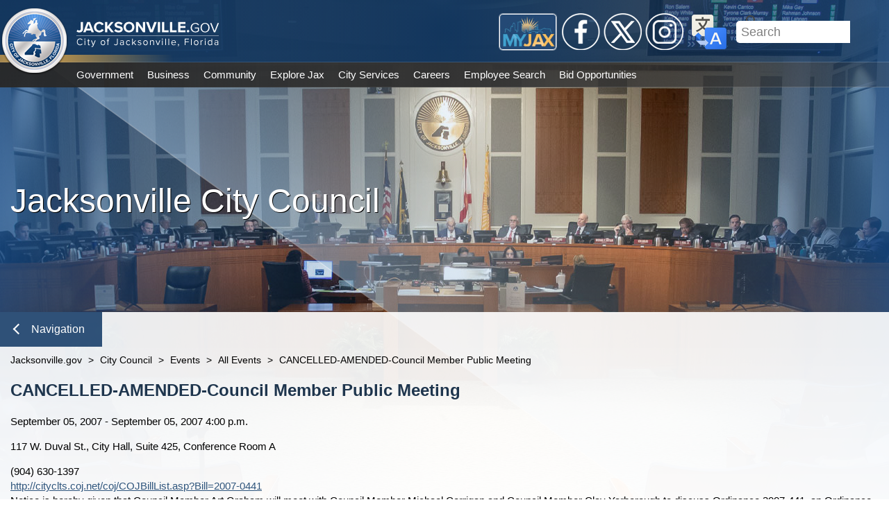

--- FILE ---
content_type: text/html; charset=utf-8
request_url: https://www.jacksonville.gov/city-council/events/all-events/cancelled-amended-council-member-public-meeting
body_size: 64263
content:

<!DOCTYPE html>
<html lang="en">
<head id="ctl00_Head1" aria-hidden="true"><meta http-equiv="X-UA-Compatible" content="IE=edge" /><title>
	Jacksonville.gov - CANCELLED-AMENDED-Council Member Public Meeting
</title>
    <!-- F5 Monitor -- F5 Monitor Do Not Delete -->
	<meta http-equiv="content-type" content="text/html; charset=UTF-8" /> 
<meta http-equiv="pragma" content="no-cache" /> 
<meta http-equiv="content-style-type" content="text/css" /> 
<meta http-equiv="content-script-type" content="text/javascript" /> 
<link href="/CMSPages/GetResource.ashx?stylesheetname=coj-citycouncil" type="text/css" rel="stylesheet"/>
<!--Google Search Meta Tag-->
<meta name="google-site-verification" content="767e0vMTiVfmneN_X2auIL_YjCfLYIh6pT8nsBcz6hA" />
<meta property="og:image" content="https://jacksonville.gov/getmedia/2e7d31f3-cf56-4006-984f-1ea16869be7b/Jacksonville_dot_gov.jpg">
<meta property="og:description" content="The official website of the City of Jacksonville, Florida">
<!--This Google Analytics script is in the head tag inside Kentico-->
<!--To access this it is in the Master Page tab, inside the editable region at the top in the "head" tag-->
<!-- Global site tag (gtag.js) - Google Analytics -->
<script async src="https://www.googletagmanager.com/gtag/js?id=UA-56651975-3"></script>
<script>
  window.dataLayer = window.dataLayer || [];
  function gtag(){dataLayer.push(arguments);}
  gtag('js', new Date());
  gtag('config', 'UA-56651975-3');
</script>
<!--Track on https://analytics.google.com/analytics/web/-->
<!--End Google Analytics Script--> 
<link href="/favicon.svg" type="image/svg+xml" rel="shortcut icon"/>
<link href="/favicon.svg" type="image/svg+xml" rel="icon"/>
<meta name="google-site-verification" content="MAx24eLD8WdYj1htpmDj0GOq2UTfoEoc23eaKwiEWXs" /><meta http-equiv="Content-Type" content="text/html; charset=UTF-8" /><meta name="viewport" content="width=device-width, initial-scale=1" />
    <!------------------------------------------>
    <!--Jacksonville.gov 1.0 Styles Begin Here-->
    <!------------------------------------------>
    <!--Jax01 Global Stylesheets-->
    <!--Global Layout Styles-->
    <link rel="stylesheet" type="text/css" href="/CMSPages/GetResource.ashx?stylesheetfile=/app_themes/jax01/css/global/jax01_globalLayout.css?v4.12.5" />
    <!--Global ADA Navigation Styles-->
    <link rel="stylesheet" type="text/css" href="/CMSPages/GetResource.ashx?stylesheetfile=/app_themes/jax01/css/global/jax01_globalADA.css?v4.12.5" />
    <!--Global Navigation Header Styles-->
    <link rel="stylesheet" type="text/css" href="/CMSPages/GetResource.ashx?stylesheetfile=/app_themes/jax01/css/global/jax01_globalNavHeader.css?v4.12.5" />
    <!--Global Navigation Header Link Styles-->
    <link rel="stylesheet" type="text/css" href="/CMSPages/GetResource.ashx?stylesheetfile=/app_themes/jax01/css/global/jax01_globalNavLinks.css?v4.12.6" />
    <!--Global Logo Styles-->
    <link rel="stylesheet" type="text/css" href="/CMSPages/GetResource.ashx?stylesheetfile=/app_themes/jax01/css/global/jax01_globalLogo.css?v4.12.5" />
    <!--Global Social Media-->
    <link rel="stylesheet" type="text/css" href="/CMSPages/GetResource.ashx?stylesheetfile=/app_themes/jax01/css/global/jax01_globalSocialMedia.css?v4.12.5" />
    <!--Subnav Styles-->
    <link rel="stylesheet" type="text/css" href="/CMSPages/GetResource.ashx?stylesheetfile=/app_themes/jax01/css/subnav/jax01_subnav.css?4.12.5" />
    <!--Social Media Subnav Link Styles-->
    <link rel="stylesheet" type="text/css" href="/CMSPages/GetResource.ashx?stylesheetfile=/App_Themes/jax01/css/socialMedia/jax01_socialMedia.css?4.12.5" />
    <!--Global Content Styles-->
    <link rel="stylesheet" type="text/css" href="/CMSPages/GetResource.ashx?stylesheetfile=/app_themes/jax01/css/global/jax01_globalContent.css?v4.12.6" />
    <!--Global Translate Menu Styles-->
    <link rel="stylesheet" type="text/css" href="/CMSPages/GetResource.ashx?stylesheetfile=/app_themes/jax01/css/global/jax01_globalTranslate.css?v4.12.5" />
    <!--Global Search Styles-->
    <link rel="stylesheet" type="text/css" href="/CMSPages/GetResource.ashx?stylesheetfile=/app_themes/jax01/css/global/jax01_globalSearch.css?v4.12.5.1" />
    <!--Global Footer Styles-->
    <link rel="stylesheet" type="text/css" href="/CMSPages/GetResource.ashx?stylesheetfile=/app_themes/jax01/css/global/jax01_globalFooter.css?v4.12.7" />
    <!--Local Page Template Styles-->
	 
    <!--Page Title-->
    <title>Jacksonville.gov</title>
    <!--Entity Header Standard Dimensions-->
    <link rel="stylesheet" type="text/css" href="/app_themes/jax01/css/header/jax01_header.css?4.12.1">
    <!--Entity Header Background Photo Styles-->
    <link rel="stylesheet" type="text/css" href="/App_Themes/jax01/css/background/jax01_background.css?4.12.1">
    <!--Automatically Assigned Background Photo List (IE: Not a repeater-based background image or video)-->
    <link rel="stylesheet" type="text/css" href="/App_Themes/jax01/css/background/jax01_backgroundPhotos.css?4.12.1">
    <!--News and Events Styles-->
    <link rel="stylesheet" type="text/css" href="/App_Themes/jax01/css/newsAndEvents/jax01_newsAndEventList.css?4.12.1">
    <!--News and Events Detail Styles-->
    <link rel="stylesheet" type="text/css" href="/App_Themes/jax01/css/newsAndEvents/jax01_newsAndEventDetail.css?4.12.1">

    <!---------------------------------------->
    <!--Jacksonville.gov 1.0 Styles End Here-->
    <!---------------------------------------->
<meta property="og:title" content="CANCELLED-AMENDED-Council Member Public Meeting" /><meta property="og:description" content="Get the latest information from the City of Jacksonville, Florida Web site" /><meta property="og:image" content="http://www.coj.net/App_Themes/coj2/images/new_welcome/Welcome_Seal.png" />
                              <script>!function(e){var n="https://s.go-mpulse.net/boomerang/";if("False"=="True")e.BOOMR_config=e.BOOMR_config||{},e.BOOMR_config.PageParams=e.BOOMR_config.PageParams||{},e.BOOMR_config.PageParams.pci=!0,n="https://s2.go-mpulse.net/boomerang/";if(window.BOOMR_API_key="4SQLV-JEFMU-XPUKT-QMJDG-Y8L2Y",function(){function e(){if(!o){var e=document.createElement("script");e.id="boomr-scr-as",e.src=window.BOOMR.url,e.async=!0,i.parentNode.appendChild(e),o=!0}}function t(e){o=!0;var n,t,a,r,d=document,O=window;if(window.BOOMR.snippetMethod=e?"if":"i",t=function(e,n){var t=d.createElement("script");t.id=n||"boomr-if-as",t.src=window.BOOMR.url,BOOMR_lstart=(new Date).getTime(),e=e||d.body,e.appendChild(t)},!window.addEventListener&&window.attachEvent&&navigator.userAgent.match(/MSIE [67]\./))return window.BOOMR.snippetMethod="s",void t(i.parentNode,"boomr-async");a=document.createElement("IFRAME"),a.src="about:blank",a.title="",a.role="presentation",a.loading="eager",r=(a.frameElement||a).style,r.width=0,r.height=0,r.border=0,r.display="none",i.parentNode.appendChild(a);try{O=a.contentWindow,d=O.document.open()}catch(_){n=document.domain,a.src="javascript:var d=document.open();d.domain='"+n+"';void(0);",O=a.contentWindow,d=O.document.open()}if(n)d._boomrl=function(){this.domain=n,t()},d.write("<bo"+"dy onload='document._boomrl();'>");else if(O._boomrl=function(){t()},O.addEventListener)O.addEventListener("load",O._boomrl,!1);else if(O.attachEvent)O.attachEvent("onload",O._boomrl);d.close()}function a(e){window.BOOMR_onload=e&&e.timeStamp||(new Date).getTime()}if(!window.BOOMR||!window.BOOMR.version&&!window.BOOMR.snippetExecuted){window.BOOMR=window.BOOMR||{},window.BOOMR.snippetStart=(new Date).getTime(),window.BOOMR.snippetExecuted=!0,window.BOOMR.snippetVersion=12,window.BOOMR.url=n+"4SQLV-JEFMU-XPUKT-QMJDG-Y8L2Y";var i=document.currentScript||document.getElementsByTagName("script")[0],o=!1,r=document.createElement("link");if(r.relList&&"function"==typeof r.relList.supports&&r.relList.supports("preload")&&"as"in r)window.BOOMR.snippetMethod="p",r.href=window.BOOMR.url,r.rel="preload",r.as="script",r.addEventListener("load",e),r.addEventListener("error",function(){t(!0)}),setTimeout(function(){if(!o)t(!0)},3e3),BOOMR_lstart=(new Date).getTime(),i.parentNode.appendChild(r);else t(!1);if(window.addEventListener)window.addEventListener("load",a,!1);else if(window.attachEvent)window.attachEvent("onload",a)}}(),"".length>0)if(e&&"performance"in e&&e.performance&&"function"==typeof e.performance.setResourceTimingBufferSize)e.performance.setResourceTimingBufferSize();!function(){if(BOOMR=e.BOOMR||{},BOOMR.plugins=BOOMR.plugins||{},!BOOMR.plugins.AK){var n=""=="true"?1:0,t="",a="bu5y7rax24f6u2mcjusa-f-879d23f56-clientnsv4-s.akamaihd.net",i="false"=="true"?2:1,o={"ak.v":"39","ak.cp":"1505720","ak.ai":parseInt("1024279",10),"ak.ol":"0","ak.cr":9,"ak.ipv":4,"ak.proto":"h2","ak.rid":"7b1aa1b6","ak.r":48121,"ak.a2":n,"ak.m":"dscb","ak.n":"essl","ak.bpcip":"13.59.143.0","ak.cport":34060,"ak.gh":"23.62.38.232","ak.quicv":"","ak.tlsv":"tls1.3","ak.0rtt":"","ak.0rtt.ed":"","ak.csrc":"-","ak.acc":"","ak.t":"1770147108","ak.ak":"hOBiQwZUYzCg5VSAfCLimQ==l8c4xwrE9jLWWjD7IzmF5GC0bOwoGpV6K9SZUVKX3Bef09zrQ8DjtRsgWzrinsxSK/SX6AvzR2YWsXPaZ1V74GXmJiVar8+HimQ7nG11dd5BZpsvxVerlO9XaHYMFCzi8tddC91ktR7ggjx1oPk4d+tt24AJV/xpVxWhUVSBG96qVHFcH3i8X4xabGxYg32fFXSfxlTckEUJUL2HNSrbF2LAfdVQoSMfnUWek+NH3BkpZZemmiW5DT0SyUiPXU0cmQJVxn7fq3F8sIZ65xcmtoFRCba82fltZ4q8qkMd0v3k3wDH14D/9fbA5tWj+kyy3EJrBEs80lwdTIQDKpHXCOUmOHd9P5j1rSdKxQ4BwAwaSJrItwQu6Nuquy+UwQWdO7fkJmczLC6q6wYvaNdokS+oDe2h35aO4NiCbTFaI4U=","ak.pv":"18","ak.dpoabenc":"","ak.tf":i};if(""!==t)o["ak.ruds"]=t;var r={i:!1,av:function(n){var t="http.initiator";if(n&&(!n[t]||"spa_hard"===n[t]))o["ak.feo"]=void 0!==e.aFeoApplied?1:0,BOOMR.addVar(o)},rv:function(){var e=["ak.bpcip","ak.cport","ak.cr","ak.csrc","ak.gh","ak.ipv","ak.m","ak.n","ak.ol","ak.proto","ak.quicv","ak.tlsv","ak.0rtt","ak.0rtt.ed","ak.r","ak.acc","ak.t","ak.tf"];BOOMR.removeVar(e)}};BOOMR.plugins.AK={akVars:o,akDNSPreFetchDomain:a,init:function(){if(!r.i){var e=BOOMR.subscribe;e("before_beacon",r.av,null,null),e("onbeacon",r.rv,null,null),r.i=!0}return this},is_complete:function(){return!0}}}}()}(window);</script></head>
<form method="post" action="/city-council/events/all-events/cancelled-amended-council-member-public-meeting" id="aspnetForm">
<input type="hidden" name="__CMSCsrfToken" id="__CMSCsrfToken" value="R9A/o4B8ieVroGEpDjz0yX6x3ty9jxDi63jc+5b7mv8LIYrquoLK7bC9F+vgVLFY5BIN1HSjema3M0sc816wIPGK155vs6MOzJTog5MWi28=" />
<input type="hidden" name="__VIEWSTATE" id="__VIEWSTATE" value="k3oB6v7zF9wPZ9j9AySprgRJGfbQFA1UGsvYJ9+Mrc/fpMt60qn0EBFtOREYIy9+8p7pcc9odNhtkLZXrRHJ6Rl47dBsZK7O0eMnU974oPECAPdTNoiPJZKAw0eGGW9rq2jGEob33TtAnxpVW1oelLEH/8187CVlb0ORmKJy5QOO4reWZKUcFh33REhVBm/f+95kMtP4vFNqYDSs6Ftdh+oVSFO9jbczRQs43kdVmsHvS66RRCc+daSum2VC7QLkmvt7tbhYT6PGRMtjJX3fRRV91KQYt4XVu4++acN50IoTdOhjkCNBkl/oxUu6frRMKOuWXxtupLBLBdor06xz7uoR2nDlOSoIMlix9p5iH7aY1xkvSrewFXxC8PurXASpVPTa/6a2A7V3RhvT6nZb9DIIZcyMOvk5eTHy+n78qg/0M2B6HBNmavuxvtUEp1ARCdZpQFWH47WrQ9PIpULw9uMidH9zYnavgbpavqaxmn5Axfa+AvJByurF2KrXs8hkK7+lgumhyA2IXsLYsV96eWZW0ElpkYwbDTzn5evtscoYsEF1/JYnXB2cEhS6O8Iqsyxju8Bgt4nHbgts5DqS/03mDlfH8kYZsfR8fp62ES4mycAUwNWWSaQVVjudz1nyBensWzvNdZAx+nS2uOG1h3DIGND+Dy0X5xhfdSCsUFu7SLiXxi/xTcr2RuCRSSZnlOi+nQ/Ou2PgujtRYgNlHP7v+4HS1B9FniS9hj7RBWWc2HRdynEZKJ6FXpOSawX6yh28qK3qmlpzAlCEXE5NawI5RHBu0zbJrG8vow+hEtnSg2Sp+pa3LAL+KDOSmDl0yMgIw0horkOSINaou+RYKgWNvWU9J8sCq+VQzzjh0YiIpOcCnTcu3B6rACGj/3oNv30/lXu1THuEYLwNICZziyqhqyspm+qrq3F9yj1sm5Eaz43ytgeSMoYFvndVbwrOaYjlNoDJ0DdBqKOE80TfyDzglvPPwZY+a8iFA0YALNcmMIzIw7VyAPw+FX7tH58Pt8BICTPibo0N3YQH5Zhgxw43q/cej0nppIFLdV4WBK0grN07nS1Gyc+XYGhFbnEyio8BcygE4sR56owVtSeDX2ev1E8VgxNeOl1QOqVo8oZJcsVn9mqnU+n6WtLdsw+kkdQa16zKNro3YqWWbKIEhGFyg5u7BadKeL9U9GFwnBsGmihvQVJ/RHNS/FbKYXpxyDwc9P6fSHir6HRGENEhsRj0Puz/5TkQ8OroBU1zaUtqonfFsN5O54bJ9VOtpuHnIhOTWl9rvfgrJTXd0Vi5UVf+wg9XbARLQqvEHtY9y4TEZdBat/IQx/OdrXQ/sT0ud5un7fuphl1XjOabKx3XrqTGnZm8yZe5y4pKIFDisNTQgmrY/9PpiGIV0ttCR7FSNeCtywoypy3IWBn69wINDZoeO24T/ZNSLQjuaSCZIlVadq+B73tuZUEola3TTu2nUcnKsgQIPZOHgGQDl2Y2vzK/co2r5Dj2h+w0BYOBfjFh1hbd94UHNIY07di0ivrMLjRDj9qXaOCxBh9iM/YfL5S/gj/I+Xn0lceRqZMUXR5QaQr1pNzpqVwZiUQn9UdRf9zRvyvOL0NEqVUggKXjinu0daypTfJfFAnO61xBUkJMxg6jFh/i0QFBvlkuKp+8PniFUOeYlpA4M99bjpshI5ABAMlahr4WwtYckxjdktlc2piQtuWokzcgEKhGwQxwLPpgotMCk+KkOjToxvbxz/nYU7gRIuWzl0u709xhDAiJzcyFaHjlyDsg9e3rzUeNbYqds1Qf6WV6MXuHQjGUMfT1/anhOkmbwKkjPl4Pno+UZKqlLjsEShDOcN8Bb8SRR4JPuwSogFd0RdrD1H9f00qxMYyfdaQe6NSwQMRd1/FJOjQNvxGP69p5fmPv6ns8zozD3w/+ob+A89WhclwX+4fQj5UX9NXld+YlHaYGaUGQvuaOFI5TQKQuDuIGCP6hJz/1QH7LUIpCFtJiFWOTVCoApoU2W4h1k4nYiuIl5W8x7IfOV8qaiesfZBJOoJUliQrx0P07xn9aKiQWk7gJbTy+U+IqNgRAlV7FnobxF9zNeyUT3P0EDE0sUIpPPWOE9+xgPpzyT3bPnnXXFx+QPHKNwc+riqX2x0T9xtMRsp4PRyq/3VdR1PgxWh1YLYbI+1s5jlJz59Dekhsmc964ehzX/fayolCmMnlveM51H6ri9sYH+qJgrmyftcvaE1Fh+P3GenzR5SacyGznTBUFAOrS92ISpISK1rq6Po6rOjWQp/aLnq0B5xRUP4xw2cVG1W0g9EKLvJ+mdG2oaHk+Wi1Asie3biY9qYG9sMoQvxy+W3TEyyU1nhyKvmz7FxjIzKJDK7zmlKCPEt0jhxAWXk+fs5bNyEaXebKvsgpk7Za68dgcwbk5R7+nWcYKxMHk4ax+mCGklwEcw1CUAVI85UFm7n8FSftKtrhKy9SlX/Dh0zqZIDUnwNaL0PvNFzE8ukowvh1xHpUY0au+2VtxMAQFHIuYIowsLFbq7joW7lxsGO+cTZ5VM/XLV4xmRbaZAxe8DcYmz09prD9+NpwstclArxD83vdxL/U2KI+uz/ZZ1LuKQDOCdo3ZS0oFnlHd3M1mH2Enexwybt/ezhvQDEpDLlUPzuGd7ieSksqmnuxmoAm3fNcQeAX8xAjDdtZNzewxdRVzhlplVZEVszr3jBZuhAbLbM906MpKj0Um4Zr8Yvg6R/yyDNPS1Jd9z5fpZgUGBODKTi9k574Zv82h4R7invE+huJs/kErWDsk1mAbjrEYOxPqCioK8JIb1RVA17sPXRQGFfzdxIKmX2oB4s0KWQBzLdq6IojK/iMk0RVVdUFR2kkJKZEhSO0Tl+SBAl26e5pjfDvsBRcDX6MYsorhkp1/jNPxe4HQL4xpbcgphnTI61CFYixx0xV/fayMHLM53W03oZlgw/XjGH1ZCYA4vyXiios/hSmUJ4uBpFdhyM1Stc/LJknYJwACaxutoU2T+dhGOuU19c0lmZCv+hiQIlYFPd6/Irp4SJvSBJqJvEbGigUcnXf1a7g/SAxUXUd7mbaHbKUw943M/tZVH6WtCtPEGMe6sGoStxQuqofZFmiOSX7x+ZUyQxkCHHEv7ceS42uX4/[base64]/bgbxEWprQv9wi6lGAtEoQp5tkyJtbzAsX4XBICGfMchx/1A0yj8omtkFpqJJM22jSVvF4wY0GDZG0zDuKJgXQbQwFM9W51Wr25xEFRzZm6PrX7v4UYLIdFKgSw0rYf+HLqvMjnn0Ce/s5YAqSsExqXveuzSYyF8grwWyn1iyRca8IheBzM3x6NfpMwnzY4sn0D6Yhq0HlsxNUHTSx37TtyIDUtV79plNIyV9F7R1efAWmpBdMwCa5g+0QFe40OSHYcxHOKkddzVuWhFpYu9cU+VkJRRj19um+/L2HlTt1vZLBoXcg94pIl7Xl+7ynSAL8ic8V0HAhmDhRUmi02a8btj+seEQvzu4DAVBqKj7+W5GfIH6oB8FKoavw2UL0Lk1lVnndSL4qUlqF5OpvCKSnzlQOUrQ/wyLYMG/8CfCKOWkCtEMQAAo8StF5fcnVnyuY9CqO4BRTnV9OUqBT1D8904WGfG71ey54JEHzrBZ3+y+FXWY/nhX+eWASj664x9ePHI2nijeGbIPR2X99muw3uwGvc3agkBO2kft4PN+mmXq1jnzWnLLSSxc2p4uJfjiRVWIgOrC9iKpYzCo+BIGIx/[base64]/RKutXVPVhUcxnNLhE0/KpIsqdC0Az6spfTiK6psVIYwISpkRWY154SfA6NHk1pE1YeF5EL1QUkQl9x3gGho9RvhUxTlkSsHnYLXorntU0m+6U3OeTvhjBqUpC476Lod9G7Yd2K/rTAtFsk4vrTaGHr1Q04bHstEQszkpzgYYq+shHrOD/uFVP6Y8myok76vqHTiPgqXE/BZKnHfW+JjLL8SS+gdovxUWtKz86ewe6yOx7SA9QOmCcIMGCo0Is7Z7c56sOPeVtsT1zwYNw+/nSiVl4vK3Qwu7cNNKWFy3uKfb8Vbs5MzYLRYtByd55b0J4KN4ZtBo4bXjGekiUOym8iNGP0vqHFHUeZcEDu0YnCuUEe6sj80oSKdUFs6s0i0gl8g5Ypp5WqKDgjEbb9bl8jhmfgvjnDSsF2cRsvV8DhQdHslenyAgVESbMzSR2FIPuUnez/mzc4jmAfrTob+LgL/erns7/irAZ4aK3/WgDpP94hBF5jdxR8TQF+lMr9RSiE7aiovVYJDCtuiCa7S7gjqZNJ1/xRUfBUeF3iAcT8Pq0LQbsh/TiNXMYVSkXHddsJTE/[base64]/cdLm3MZ8tjN6jzLmI25oVtBJZIjLG7GPnVnzb3K+27IVEDyQiXHcx53YtKMCDsBEyvXqwLodIOwIZN1bO0ZmW9fyueI/hHMQLgmmALwmcdkqE9x4QI+oNtZjD5x9P/fSN6LKSC4EVb7FiSKGbx6PQzM2TqrHnaaAp/etRN5yU6nlPcSl5EPL68ARq2MrdOlnf7QzHEErw2KXxAyAdFLBxrbp/trqiUrpQl/iTGltzxsXU+7AYUFDFS5nkONM67RPpLjnOeae5wGA2lSkO+k/Nb28wOK+3SNFu7LnXNQtk1EajprehV4Nz8rXVEnGUhPvS5Ux3Wz1un7Pu9UojEz4oEkZbvryJkA+6GSWUhKbWEHlM1mfFZOXq6I6O2mSGS++7rPn3QgeVVw7ZH973vzUyTGo14J1NhyQmJjGrClr/4Rdgbl802ajOZcma6AZCEkvBMCT/HSDhipn3nhZAFru/+ZHxOIal5h6AGKw/C/kPn7Pu+zEjlyU0Q7cs8ymMjc/jKbin7QUX1qSVn4AWbR5TTeuVyf8ZvBesM014MkPV4HqK8wHRD/CspLQkT5ciX+qlJYWtG/y3rehoR+a82Csapa/KShQA4+rh48YMAJWX3o8rCzoBasJizob7l9TvziIyFbqIBiXH0NfMxjLtgxaUqWlDB8LSk92ZS1xqfIicPL1S6OiFSWakCHNgrGpIZpkYi3X3fhlgh8x56naRAdl7c7kCmYrzRU/TeF5/A919f3rGhFwCwtBtkM5jTgwcbrPRC4v3qFLGuOZiURHIsr3Aa22nLsKNNrkzydx25REQatA7pmzU4LjuVDjAs3sgoOOO/qmCysuHW/W3hrE7YjH0LK5gwhg5cSgkc0tECU5nOPpsOXO/C7m+fZwLcYevnlwgOVRxYt6ph6NLjM3WTAvt7779pmTvVunAb2TTmX737enkI+Bbn6Wq2Nuo5AuGHMsS4t5t2oc6e2Kfru1vTM5e/b7HJ9wpZb1twED9TVxpjYUp5r5uTt54sNNxW8dTae184YXnSE7XOhiYHPhfsYiTRjyP4ZfBpAENY+zeEct2HWcR/ZmPagVfBKJJAJHpg3DGhelTHOlRg6lMg5xLIxge2oGnEjhJ7iH51uiT9S+apdtVAImHhtrVqpaKp26G/ePBUvpdo6fB2LnWb8klh02wKbLeLEencDJ3Ht6by+oRXkti8P7ohXurJdHIOMdhjwVvNk33Dh30fvH7MB8sfREutgQu427t4MSPcYlbotMeuR2zM4+yUb7Z45tHZ/[base64]/aaaDdwrKpS9/kl4gPWAwVAVwQMGNFkepy8vTPmdNvNtm9ue6iyIqk0UBFQr6mrTUQL8RSUBRC7A8/6A+9BZhm02Q1lrufY8MVZPU8trK/[base64]/1r1xBa8NwPDkc4XYcvDX8q/KgfJkerIPgADTgGcOjixW34Ew/0BGv2A6H5s3IK8/IHJHFUzMm0WRYheY5v+Hqz0SGRHvw1lnWJbiPxyzI89AwJVxbd1oHlFKuNpJNwKEFIdXPcmfcWIGwov6vDTEqQMYqj9NbZdHWP0zJlcdocFXIFwh7QxGfV3idXyJtVYJ3M05D/MqLTjQc7uGteXY8sMeVumjSvVBFsC0h3mOH212hkpjqzqDQIl9UerIbdM9czwNCrYBJqV3VlAt+4mm+MV2n3F98fMLmCVbtp8C/Yk8KZTtSn9tEBW5awXr31Y20wqrcQQMoyeFtrxsHE+Exw5tXOaqnbFZrXwtvkccBUmBpdjJoY8G+UANcFN2rcPFiVs9bu19ZCsLo388G/ZuMAwYm/YS00XFd2TxdJ3RiyEh8orIS1S5gyHCQwPMpzYF8Lq8jb2o70z2Bny2DZvb7J13Y+IKsVHmF/Z8+Ee/1hfSzCkyY+17T7mH74EnOwSRJHNLNXfd+wcHMeAMFSS0uUg4deEgNa9yMDc5o3O3uTojnFqBoZHjrayA0PsMDAGP4cidiACYj80fuM/fHUfHTtbdWVIzT9jfKv4OAIAwaN44wv5EicS74a3N/[base64]/RrdfZt0uHsbYT7vnX/64DCBrxcju/mcmJbljfGNoFrfBCFYjRrRtJe77D1B6fcm9oNxBgVEMm0NusxVmwothPX+eNQkkVZr2j5gJtlth0ZUFXOKVqb42j7WyD57GYaG2BZmL3q9/1pnuZ9GeDeGOm/MMxsIyr2yAob3Wio6j1769vl0OajjkenvD/fH5klnuuo/60qqYiqnaZSOSHpOd1m+TZzT+I5RdqNX0xOJEE1O4/9gG4JN9Pou4zxVSng8VB2fxbK0+3xXyY7eD2XmwRYC0XSDN8MJy3DhTv7WV4dotbQDSALvL1f8B4H15jYaIUJHglcfyU/Ib0/xco6oc4Vm5PosY+JK+4Kj2ksoL6Oziv/wkG132L/dE5OClCfcjO50M4xweoSuPvaWEg9Xm1kodC+hQCGkGLTXnacuhptMEguP4BPF3Sg/[base64]/e+anHB2hRLeut/U1H20k4E+GJ/9PPU38DotMh0RFukMO4gvxfCcSmez6yTYB1ghTgE5+UzHu11ZZsjJjQmvVfnPlbgv/SKvTeaZrQuCa4CrVbf+VUVRbQki5xof+smlZ8nYYXuvJ1VPUf3m8FxCfT/IxjT/4txS2CZifMkp25AwCOw8Hy+sbUB8cl0ATU2pWECe3hw++zYYQgD2QdgMGanBBVha1uoW6fL86H6l565I0XRKdTGGxHXN3p67FNJTpds09eshFAoM94AFgL+DzhJYnRJvxBNr2TXs2f1Yyz/GLrhHqA+q6kORZvOlEb9Nbt1w7+TnBS6DgAbGFJie1QAFQPsqIAh4BZ0xQlQpMAZirTzeHfkvoSURBYcC+X6WuJ7iIvUW6vWE4PF6pg9g4yk29q5xpph+x8uPH2LpD4uHjcnVMPTFg/94p9QjqUGpwhDXM46yFpFafDvxUumocq0nqS/JEpQZNQj0k3HExVG7sl77ubOKkmGgj4R8aX1axGaEeSA3xyEW1d8OsstIvz/gpl7JNCWYDZ+sNghYeu0sHcTNKVYQvgZHje7Rus49XH5UGwJXH8zLSMnnONS16HJjP4xpQ3DD93eGKyxdg0heHQKLEQ0BzDJ00PFM/Y9J8zFrcY0c5oxb00EqvlxQReJBfx/[base64]/vrq0ylrtTKiSBxU/o/iRtkQB8ayo4p4n71zfaSvCQexoExFzXsfd1/4g2wa8y8xLp6sFPpf84yt29MrIV/R2zGX4Ri4md9bDR81ZEG+GpouCMMbVqToF6umtEqMu4+ObNUuW4h6thEKWnLfy0j7HRYfUAi4WodX37xgfhWL9MCPInp3AmrNmK5Y9PM+1FKKcUvh7E2dKZf3SuhNVsazzchfodKNMAft/cFDK426iTcGWYaocbXDjpXI0FRtlsKjQE08iyZtTSeFRZkjPmpdwneVO1RN/[base64]/wDF9Dk2FNSijfiFX1HNxeghHQ7MZcssvRL0eINbbHqVoq/rgG13hUXBJTcSkLUt/YTY/ErkhFChctssXXiCFFLLBX+SSx5duAWApSneYOLGvwFw/Um6Ey4NaoX7vQR+py6VaYRN8X42u9MDVfW0aAD6m86dtRuutgljrPo1XCaM88iAjK6UvO42Rnwvi/[base64]/[base64]/gNYTYsOegQB3xVDsL8V2XCog5DYO/Om+rIFhOkReyM4gINAOxFVr6PRFZzQ4ZQeWHY9mJUE7wAGOB/EDzQLfaH2RSmJ8+7sniWGFcHJ7587HBEC5tjG+jMoXaY2qNCYWu0OgfOazWUildaYBwCQfvvdRKjKV37V+w/Pwt6wjtOVKhW77rwkPgc4Dmd06pwr0vfyJXttbSNq324UwIOboPOMY7iFyXIGWl9hOPmzLrVQ6Cuk4UkbFWORkaFDNPfTGU/z/vwksmhoP1udeyt9aOgcEsh1HLZqmYUgF7AMd/6Yy63mzbA8S7zdLF4Q8zvQSkoZqhBY3yWsflEo0HjjBX4Pb3LyN6yYgZGl+QAl6RJt44bp0svwgyJb2DPvaVa44pEqmWbOQfanfOHtfo78HFwSKN7S3XHa3CpZTh7LN/zGLzHuZnxjagBgFAZrDeqJI5xWEt7MCbwPEmelJyKC8iOKPMYvznJ4VqGEcZqtwY8RQlmMCCec/ynIGyh7OfAYV9n8uHBg1T/hBEUTlKUVskVtv6eHjvNVrocJ7jY2CQ4fU3aDywST95EgWpzxV4C8YPsK1AJK1p436AogdG/Hbf0x65CzjqO+sdN4O967q4Xf02yW80kPIsyqw9viEzY8GRFX6k+AYSTBoO26Y7TH7aaQNCpphTUgw18wI9Rq6PBWIbxcfVli05jEXNpf4AIH21WO83QcJYTU/U3O89po6g2sUkJcO3TastFO3bZL1t2RaJHVb2H011KcS1jQbTAWN27k4oyxOiywh9czKGkeozZbuPjxJQhbRtTEhOjhVa61jVHYuaI343W7wS2qhxlsT8nxTCXOzVJUgVM2yMwhCBXk/uxj9DQ9nKpkoRFB9Fjn3Z7XH80ZDxZCvSX7OxHuAoa8tNm+bRXSoUIMgRq/l4NGOaIWpfkohTSum2zVbViGwyJVNtp2hlRDpebLdFP7HSQzd8dqCE2LuqsxWDMK6gb+ST3bd3IgEhVq2XMBOuEQmd2zzghQHlthNvg2KaqN6D/05h7fIH7VZB2VOeKEds72u6J73rpnBflt9XVQwOCCAWdhmJMwqGGfQ1Xqu47BewxElR74wn2nwrZOHmZj1nFpCXhMQfOAUVLiz5HA5hB8n+DuUyN/R00EutXP7SaF3NO/nBBP/AqRsZldLFh0C3OTRSAaNtBWaRVC8PcMKrfXl3A0X0hZVMxAffrUcRGn9+u9fNZTkKPG/jTR9uFNIa76H5TFsJRpNABcR7v1EOl1mt6vSJn6Ft9fjHex5zP8kqxlJVT96Hv5lqBLaTgFqZ2Gm5m4CefEa4VSASFITEqkgM1NeKKOfQKSw/[base64]/99Yk2pmM/lEo0KltBA/GawsyyYeeXr6SI+d0H+xXOOKglPgKhK9STyHpf1jPY5RQ8d8hUaUuElPTDtFnKLf3zej6jP93XOSX7pB6ptWgdnnMYLzdjcDZ3j2i1o6oCWkXkZobgAIq2R/rj9AIZ8s+bZ6GqwKLlPupfW3ZzRsIsYmWnX8JMhNTkquZqc6O47/LTbFrFwA4HE2W9BFMStQ2tv5zckTE/r9kayYsILAUs2tKhwfvRniHabfsrJWtdrUbqJtNpJWVHdajx7HvLovLP308Wp2jXT6LRw1mqp7bXMw2m3PW2AE14e4yspicFTDbAC3dPHt6PWEDz+qFCpb9yWmNopHgzE8yLyEFbvqPHh+Io5apGDh/C9Q4NYGVYb01jAiq1IRlbVCyxN0J67lx4JqH7Y8brAJBUY7be01o7d4Y+1yd1mPc25y3EVbpUH9DFc6gHzxEIcDNK5VnS2gwLnjKKVPt/sKCeWR/7WCDnrrDq3FLqWxKYkiWGJfApfyKh7ZJdRZRk/OFnDfIfjt3wlDOjNFGN1gzyzMX0Y20m/DSNK3x3hjJkmxdO4wjPkF5pU2Wsia/OKYLfQo1AcLrFQYn7lIiPEYJKzr8yZY0r10FYdiAySA+WxsekvmmzPCZfyn0FvGUNoIyk4SoadutQo0UaO7tVQb3DHNjnq9tufFFYNfdXmURkg9rMcu7eigGFxHeRn/B9EgpIP33j5HXc32BTmtKY7jqyC06uJMk3MAbB8yftzrztP7EbXFnB0aUOdhpDcAAG8nzCg0WhOFtAjYZGldmFWkeeDtzYspQ03eeZESjzt85vhuCNi55vJe5Lwb8ZUcqZUVekyDt5dVSjKH8PEkLt8i3Hn27ZFyM1yYtbThBP48/XDlrDa02Rm7brClUusJ8oViZlcwH9ivADRvb5aFYpZ8lx/sx0TUPnFEqkLrrU7+vWpdNDk07SJmAw54deNLg0HRKP+efCHUZYA6tbazdT804Qkz2roZQjgNy9igpfUfmU3FWBRx2bbmA6NbaGwe3u3UfbihIqpyXeE0RCPNn+LzEOhBmzozgxIOnNe7IMjpfUgrkYqWDt8HVeqwiE0By/tVcAig48fYrpxoUuRvQ+P0CsswCOObUEwNPCiTHJVzMgEKKxLyVF7nw+9DhUA1soP0Ec/KVBmIxxr0XlxoQzhLmqhMNL26CjHEFD2Zs/czwo4MuQKhWqGqdaFPva3TeSJz/[base64]/mOi+CISpUQdBu7+1+FJLvWUfgmH61wZEhPi+6B/Ty1gHBs1WjuWSNXH5jN0VWqeHc42oDwcP7VpCyajhbDvQIHKREBjucUoCFyQq5sGH71NZF/tkQEoEe023jLAn8BKOde0YWN9cKTt+T7pEA/N1p/QoWyJ2q2yTZoX+VI/op373rGQ61r6juGzAyoGgoPwDp7t/ZqB6BEm8710WRopM6Rkti7LCwEtF7/KWChWBEV4dGyK1/ravNu/d/NpGOTezIPotymMXnshb/c3AVFSvfEu5WTFf6a74EM0r6cHIamtoQA8e7YdjY0T8Wdwecdy6UySiDXIema4nt0MaUeq9uj+7nUbd3ieyMfnIgipHEjNwyOH3X/TYscjlxnZHkgtlPB00v/TMxj82EjpVTQcfImFwz+HWlNAYDeJsjRX+293DB0g8P/dAD6Ay1wSqAr5GLL0cqsky9oY/WYHufUh4jSbcZZZjb6P6drNJyrySRtMUS6dh0mQhygCq14bUG24uRu3AtSUJwasU1pHVmA847VbNZWC49Yg2SksJQn2r2bRsD3CaB1rnwaUJV/vScTl00ySs9trlPj1qYGtPYLn1yiNjy+aYMG1++rMNW1KtA745K3hnISgNBoV9368kd3IlFWvmhM9oxf7VNoKpnfeQvWKW/w7N8rhZ+fqsKjq+MosmNaq8w4+TYYmnvyEEEw2u2fmN+Z3KAQ6aKqeZl14PfVDrDjMq/Ysd6QeiCSFMCu+Nm+w6Mccqj4ajYHURLrWGGBtymQ7yh1WBgY4ZNamLWDBpflL/Ihte1Q5n84Hrtvyc/Z3daL+5Dd2B46XmSLq3/3wkOGh3q5ujZ3lbUxsAYrImXK0IZokfUm2efNKzIHAuigwRXmhwu617nvBClfVwRljU0rsAbSdXaFZSF4ZS45QeD+kfyh4uLKZOzp518TY4VQucSYFvYp2Aj20UbGqfKbHAEojwZPZ2HU9RMcRBLz3c68Nz9iBk0sJBq+DHAoL9nZiftzCEORcSsuH/AySvP07D4AVqM9kAfXJlco8/lJ35snZVXj/3jBoognWMUjecdkavy1JSbnZ2wUNiJ6haEVqHYznzSAckpihuOL7mFr15GR/yD4JDhruI/KdrZvX+1coHROs1z+WWe8IifTxdxi9Ow9ElSCnOw++N5Robgn+Vol8VAmyPrMDflvRV5kqoDM+yOTeKXpKkx8lWPYEG725eT3C6b6l+CjglVNVwCQ6Dk6bU6SSjni7cWHG25/9lNKrUrM31Q6+9AyL33lEWGdp1B8fOJH4hMDIENm2M7RM60jxVw1MvWejTQdkOkXwse3xmzekYnn1RcbHNhdk/8z8qkmPfpVwfEsyoy/31Z5rTgU5Z6+OzCcpTZsOBnn+QchU110xLG2U8ewT9hr5Kdr2fPQ5CPBV7BCdb0aoXfsBnZnR0J+QDMWuegDUJTJH3jul4ec8k3p2Ws5fvnl9CKW+n8b09PcKCdFQSn5sJJh9/wUeyeuOWxCD8K32XnrNwpyN/fm+YA/QUVA5XmINTVCNkpHtbQiUrbcFAZZE0doDrjx75j55Bd42pIW+x6DMYld566jV2Bp58yJnvLY4iSJERiOvacmolz6eRdqbnNy9yH5wSQXGkaUeHjVbzFGNh3hR2k9IIghMFa9avK9KxJPjfelSRq4/BO0hA9OLHMi5HVZ71Z1Bd7uOhQxoJgZ/mUldB8VccR86FqP1o85GbCxwkQguWBwpiAX07hlgprMdNXAwPapiBB9JmMx8NO0WkOG1e0rgxIMUfxjxTj6Iqldc15ybU6Ir6AwEOSSnehvYRBsVUI0k8YK5/QUOqzLn7IGjmCrxz20y6KlF93SVIEFyWiKeqy102dl9aSTx5CtalrcqUS0Wbj3e+wPbGaWW9Q0w2jlopjIjsxf+2BUhuzfCBh588qFn5nqbGVvb7b+TL+I6/MmQYKl7E38gJtmQGPMwPEy2RXrQT2dtJAO9CrQVzFE58RporTFdS19ToY1R1gpObqzH90CybfVpREyWv+J4l5a8+qK9YW8XO+5MqPu5gxkV/v1uIBOqWPooIqDY1iga1TACim6wj6nxfXIbvbWIRdT20fg8Q1pD1VQOH6HlOg+b4PF3GyQdmNu2X6QQOVfR72cL/PXk9IZlgiMaOUad+eeWCwyFGWc4+V7RfTcmPF4Pd2vkeonzhrlSrRASWVxH9N4+k0HxJBFWwVv5bLyerfUq7RyoXnQOrwHml6uXHArjp4+ddPu6XqIU1H4Nu5qIFAffD85/[base64]/lPZwl3IOSqVZgCygAMcprK9Nwt8z15rmqzguX/l0Y9jbTW9g6Tfi/7VLfL/vyG6zAt/R5vu6BWSYQLjpEyu/kDItv8Oyb+ZWkgNaVod3vdbaTE8Gfeb01jQ6G23K6CZGPabzr+PXod3MtNye8ppqE5+Ex2S62Vo9t/Sxv94eP0KKdHVVqk4lW8L9caijbD/ME5dFKcjUNeUoOCh/o1yfq8bbsVJBnarL9Lnr+zVV/He9VfvprHF8WD11Tq/XFsesNXNTNpUWCTn0s+z6IM2ICRYxfwfWWXP2czwkczRbIqQLTqCr2lRZRnSFwLqaytmZtC6QT/wTSM39rO+T4FCsk/tl9c+K4rPt7MUrBIoQKEQMCavH6erM7h39Zwygkicesnf8+KOJyG/lHtBcE2QikQZVxNlIS0CV6rQHcPYMXW6DluaHjGtM9O/4ONcqCEGMcQveIdM7fnLkJ4xFm04tpmQGz15vsiv+3ErU7ywC/kyoHwjSXx/jmxXVka0CNoFABrdqObY6MTs5VbDnXnS1oSfX6FLLzUDQ/kfP3yQXt7mcpilZqAOMKs93BJxY/VRD3K143h5bpMbdjp35PM7CzHMk7Y6wlmnXiLohK/tfZL/GZa7YX+aLaK63O9Ql1YrwrUU7+v93iG5KVPUze8jHvy7MMaw1j/uMCfYJJhOGqI+/octRH/9PsU5MawwYXJNk4x/erBw+W0ioViC9VZfMyGQU4QZJ/i7B8PcvDW3MsTlKKIyso1e6AmfDAMPwY5Q3DFHa/IbJLnUuEDfkm2MPzK+9g+OPQOZ9ZKCUFg1j5k7hgwbVzq/hlnWntUGImdEIZvXgCkhgSDjqCSS2ZRV//h+j8KUCMZ169ntqKfPS95a4lG089oT52RH6zFpgrdAOf+at6KW3rgZaScyXlJiJ2EjWfEya8VEKJkfj7ePpEzZ27vw4xRbKG3zzxsrQ0vjSIPWUoIH8X/lTd7tmaX4xZqQPrVbAE1cly3H9zF87ttF9XAHZpy+Gk9OMmBgYRfg3vpupuUtonOwbNZx6PK20JDoIfi2dgl/EASbBimF2/8oEFIPZJJHuYL+bibiz/gwJpt+v6lGaQUlp6DNTFoD9Sp9Oyp3t6fndlgcfl9/Xavzmuz9D6A0SwPFsslatUBlzIoO9bqGK9SuhED+V42DUY7Oz4h/AKiEO6GMM2YgZhGIRU4pMUogqARVgN6Si1A04sFHSa7jXxg6VSats21Yp2pcdH5xrdb+Vz2pw/UuZWUmnjY5tsmD7cnhVlRsYhHLMfDvclwY+VWenm1IVbetIW5XUoowm2U6y+WC+GXlts0lLjyzywOIESB5fu5v1qvvmVKTWElTTtegLtGI74X2bh16wPwDkJpwp3qHithEjnnIBvoX/gK1M2HNMI//Ana64fl4n6TKV7txr8V5EaQg9x4h+gh/7+RJ/m0xXAoO4W09W9LsYIlmMxojcazzPRWftnY38NMuqhImADFEvfodK+DsBW8LBxEoJlx7IrJcoLFQq5dfTJwZFCCcQcqwysxoO1Osow6ouYS5lJWqbgHW/rBRFiEnWnf5jHGs2s4Hhm6Eu8oiFl4A2/Q35BXlj1mqdK53Lwqe/IQkW/Wsr0WyqUlExoisdLwOEoLzeBjS7xybIisL0XMX7b21sPAZNgRQ5E5z7h5wCHGqTBDIRgavyAleq5i3XJy/gTSas+2F3TT1OqBcOH/YCczEqxKsjyKV87PP3VI2LEq7AxVczpGqQbBtcqgrVA0bxCYaERffnDaTXWac2Hh005Sw6W7EsjIOySrkfVIbeRr5p4Mhk6w1tjssUL+heXB9y7tvAgoyMk1FGbjx/wciebm6BKVq6eH3iYujoe7/iPKO+d4zTf/MhOebIgN6deRBgZYj33hLkdPY1RcsFlP0Bqd7drQXoh1MhwqrVpimQomL/ddcIjL49o6tNvfJaq23ptdAeQC6Cy0eA7Kzz71QeK4Ofr1Fi0XM/whGEVhpvGqACGdrT0lUGVJ1QOHYNOCwh/6im3FJUzb9rPkFFuWbq3gRFEjwFaeHwpZFHuV3pr4/p+Xla4Yi/LjQoIewWFObXbB+3LR0H5Zs5jpQvbPyWph5R9mFWKe+hIn20Km7zMwmCJDSB1SZQ9o+ulp68myStMhycqagQQbvXSH9VIleYIAq1rrC9RrZc146xEJljY6gcfr6Ze7HV0n4VgO/TwVGR1+kSUq0Ukkt6FFtN+qL48Wg/W83QfQJCZdsYbstZCFStiZpJgCORCkkKZkagv0RXR6bdtKToQmWeMqUoxAdob8AY3MssekfNoM+NUYuVISOxgVx2ZkjdEnpQeP2SM00dIOO/CC4Ddtz4zSMWy8FmoXR+Q82cOkZlH/aQBd9vjGEJksq2Qw/146A9kgN78J1cHoyymg0Yhhcot3p/twH7jTRDCPe5zjHnN6ViljEPOlMzm2tjkxNjpboRDqfEetfckWwjgt8DyEosnGbZUNRpYaAkHOzithzwDun3R5pywO3zmKjqTo7bRSxltBw/WAXZLG6k5joHOnLf6JliY+2gMf/gxr++TV2xh4DjM+iw3H9dXTvL75M5cybe4eGXtRsPzMEgbQ7/BsmnKt49rE8b/br1mAAeXH9gnJtFLPgzX1Vd5/stIMAOKWQuawPx4ex1QIYZgNGMOw5irELBstEAbWEBgCxl26L1QEBf9TD7eRz8m8P+zN9bv50+nmbC8CBR5FhCeyqBROPRmS61ouX31JNXFI5g5WncbhIs0Ivb5FUfg96qCpwGeGwdi2nZI3zRWpr6dhseQcxvSRSsX9Z/1P+mBL8JDdYee1lt320HyItm0U44ntNuOmr4EdoBUs+PC1BPGMX7NNQND08+zCRazgDa22dDspDHZbGNbgcgHP4HO/x5LitDQ4nOb6Xh63uJUGuNo/BlAzzRCXz6SfDRiNxugyxPgD0BkgQrvVZDRT8hIhzjP/dRMIrAdx7Pmjj2Lz3pKbLbkNkU7Mew7jhgvi8tY+rDGsrrpkeKL5GxE8GFqNXK53OcGdme9kL22PPUwKn8dSXHjA60zU7u1poSktkOj7r7c+WV3APKxOECVCqnYwrk0GynnxY8ficgRM+VPCeNLU2PXna0UKwZVAzJh/flvem7qCxnGawFBTav267IsAePPZ1ULCa2MoB6lIM/M5/[base64]/ZuRM8be6AKWwhURzFBYAHlPSml+65HeVqkol/7UtvLRr60yjoY5PTz/xyMeGQgjVEbYYFhVtmDGqLvE47P9OLyVUW+dXEooQWZoRnVzzdu/XKPBF9ShzCyyGo78Bsk1dl4v71XgFTFGc3EeDttavFk+eeNzB/Vzl8FdH+9fiWk6wtcUjnV9/wyXQTVLk8IGcp/XdBOOIXZlqucyTuhOb+dLqF6qdMcZFnp/wt8qQRy4beMnupMEbfT6PFP9ll3T0yVPNbeI73hIKb1//Y/3RmnrSgrryrRKuI6K69Ks9aD5jQux+zsGUiVCO01SP9VpWOEbVPdEwttlVqgzksfKDi/zPgAAyYbE2PhXxR+jyWt03CxO3yIheBJtMqx3YNeQqVq1jdqQdf20B2S02BwWbffbqtiNMIhlFy9elwhPaPU97KBi7ao4hw1MYyZ3nYT8YuQ486Ci6Bvr8pvmyL3ZO4VQ8Rruks3TUg8MQI0I77qDF6gZCFh0lRVM/HoZKO898IbphWA8R3yLlZNm4M3C757vSV7/M0Yfptt+8WyegdkBUMzJbxWeI4UeCVs2Zt6dcjctpbxdRLbF9cxmuWisf/cbRDBwGEvzXVGCoKHOfSJ4O58b3nQKNM/otrv66qQgCV/qEVLBdM6JW82vyh1uWERph0woxqvrXtATqFV/1W4ck7E5jZqGWfw4HaWjzBEX+0KlB0Egdoo6DqSg00z8AzYPmRD1IXUTRI4wYpR/ArENHCc1Oj5VrSKTp+WoAai5mDdks7QdwbyMphDy1uWaglwyjvt1AyRBInbee6Fp286GRQodTH+G4zMDQWxzi/3AVYp83tJEmnlWnXp0CMSYt1OWh30L0/Chr8yKgAKKajnACrSmi2oFqGw5K7cD0WDFp7/h21Knt8sDiff68jTTOTR/frbXiMOTOH2pGX5Ntgc1Xch/ocAmstdODoDeZt/nZeUBwEHnBCbDaMZlmkdqLYqXeGtazOZXosa+1Ft7n2L47XxNa+CRWsAWRLkne/X5eaCwnS46r44zfDkd9yXaZkkhIBzP5+5N7S4PfD+wFLce8bKLi7YaBrOZXQQoZcy3FZ7Atd+1ONnHSyQP2j1EcxyU13kP6D9p10/pbrz5t3q89VYsIwIB4D6u5TOdKEroGIKZcs+Xfh3SzahRdq0AtvbNSTgPFLWRG5g+rWYqLZnZ9PROwV0GP5XVl3l1UXsXzBqDLua3wHwB240hOFToGHCurBckccYcButmm8bxVgr7DH6k03lolT3mRIuBPI9nF/WI6+lwZXL7xJHQHHrBwT0Cdk/3sf1ImPYQmgzxeMB+M4rZAk1eNhwYMfW/V5gF/CJfRB8yeiQCxwd5R4ygFLv9O9jEmKYV6Hlf0p+01mT3y/zrJWmdaVR80ktnlXqiNcW6u3HZCgLlHzI9n6KCuUAm533JVXoZAlWete2JzVyWL1CmZKtkSacxkuuJxU0grAd9rainywOC/DOXTHnNOc7aBVPl9eCWjEO9UVYFKMlnQ8kt52FslLSv11iqSCN2prH5mifu2mg5T67SFCaMN+HMbgTZFuuZJtr/jO0G7Db9z+kRdvyzjvhWpSNSsPZ5cgCZR31955cqVgQaQSRUDWZD0cWl+XWJ0VTOvGOED0QNQ1JY8x+xrAiayx5yvkDT8/W6Qaxlrpdbtb3cm+XVemK5Uv6A7UpsKCcXm+M+kT0FBVc3ReYTX4NAmZdsEC0pihpZejqLBkATXL2yv30EvllAvHswd/1ce8hqYtKJpK8DTlcDp5AfhAWL3QnCbLcc+FEU2BBOGPTNhyBr+n2t5dE5udrAe9vDyBwl2mhwTZ/pdwHJTuvYSxzSanNPoCmdG38hPuHBVKEzBE5OFLvpCBvzoUNn/8lIlg8eOELs1wwmrQ/TdlL5N+nFIA6jewQ9b0AHXlK7r4sSovbr0Vu7xVhTKvlPKUbPA1tuFWLgPVbtbgJrk+m+mkQK1E8J/YpakCKWPp+5tVLZSs43dJyyklh12ftcvrjPk9ZxekVo05Mu9Aq4rCmYVVbSJd1Vk6nOaZByPHSNnckkR25NQbQzmPAAI164F2nUS2mwu4TnmPlDQxWH46fEIdIFL3LzNwD7k/f3OoYUf1l1Vbz4+MQp4CpRN5Bn7cwsqkSRyPyqBi0Vrpni/n1o4BrcFNV/XzAZpoU9/pQlPmbjMjArb7gtsqEBo96CF6S995+5T1KCaipnRJ1g0/WbR/XphFuICJMMgsq3cv8Q4luiUrOvpwypD01VA4OMCXligazchPxadeDewFUDNR36DUY3HCMovmZruMWD/9lC6UXDdQ+GfPOsajBKPoKteyykzIlSaVLJroXu0mQSA6dwS37TpAZhy/IFi0S8DnJh9AfjaWA0oKQginoRnnsu7M5TgqFzgT+TCmN3oqKJbHxxtJb11MYoUG3VLw6U3m2XLv1szsb7w58PdxkQ3Q8+l1cHAepazgQK+Jjks3t4+z4R9oe0U7NqWiCQe2z+REtgs8Yjkwj4Q8ivhT3b5hROm5t/vp2ibBPwnISO057l6UscQKoxj3/GYZ9bg4aKnZHmXMHX9mcT5Bxv637pJ0gvaHY7G61YrFn7eOz6nJaGKR1r2QY4r0VlKf+jKHserlnAvnv2CNuFrh0otrVTPFsP9PNUPaWVWNwsGn1pTTOVgkIQD0JjASGGK9vacAtnwzWNkI191o21F/pqw0WImPvNneYz42uIgGkCGIJv7adqxlxS+IVrJcSS2ozscHDL5nubdSSUQ442gUbSP0E/G1bEiq2CX9b5RvXaHPD+IdZzMY6xn1xdOv4tTwRNb973UZw1So06EOzSWoMHi2dOh1O0kNS+l3wirOKzQhSPIaZehi/jtvxPgrXome5tOD1PcHgC4/Jzrw70PvC71s+fbHVhvFhSLQVH3wGYb6B3R2hF+Z0l4FbqhyWPk4HWai6RfB1lVMkefWQH0jnIjrFVvZSFJR2dqiNYs5BAjt8B0ijxcGrZqVWDbJU93GoRnk8hP6Fewq/GHzXW75GYQjJiLBQ/[base64]/Se5uFcvrJq4aUruANo5TOw7WSKSpjFEM7volomS+AfnwvOxP1BsYCazVqCdb/dWfl4pKg66nGl7VRWnRNquhwS7Qzlj6niVuA/Q9G0Ja0kfmmtp3JMB7dD8YBj+5eM7Evv0GKtzLkDUzlAtDNzQt1vny5pBZ6fozVk/2nGtq2w612pJ0Apzk9XT+zt87ql4u5cFXkPtHM0BZWhH2vc3sjVHVEcCcf3Qq2FS7NAQD5bM/H/1LWsvHF+39cPkiLn+2zhifdZayEifhVI3Uxc+EzgmiEvqH/Vwsdmdx0zhiNIvfrAHFnAd80i7c1Kseaxq3/dUr+7oSHjAkaHs9jFSIBNKVKXoyzJJBtqKrDpshtkeYd+k+vwrPptanCRDrrN3L0p8AkcIX1ogYC0JvXZ/8VNpnCs7HkEqYJPaGowtq3SCrWF6XgcNtuPFgeyuGClrOF2IOjq/xDkJlZNh6qcKth+gX8u+EFe32AXTEo55AWvu/V0bTOJGK2r+1e8k6V+UuoofbWzb8nQE1stSbRhIMgKxUTWLJg+NDKgFq27GvIbwZ5rUtGbuF47gu23l/[base64]/FLwNprstfr8sNIFFA/[base64]/8GkdoSVa1/nOg+yPnonU8s4vtuVNUCMdQbXkk6r8z/IHihjjcghsVy56vgD/BDanC09GA0AxpLrAU571+RNpvjCWVa1Lbc1pHvlfyWVYy75tO6O9f7s8sT+vWIHa2FGUuoZqPlbWgryH2A0U1S7khTPE4wX/9LWjx6vmtMiUh0WqZCj2ECjhUUZuEuEkeZk3sFaufKuz3NYO6dQuZZNudRzuWk/gkDPKADdrOzsjdWPmt3ld61+z4un+DKEucxdQF/jjWNk+TD/NqjvVj8xIEYxNUme7/xnxKzXK2P2+SRqrMWPcbSQ53/OeTO/qFfRICMZn+H9xbKSWXGTtSxdLqaQhy0VKS6IGRuimNEiZKOfm55Wll/mTEDPaUahqmo4hzVTavtIoKEqHjjuL23b3IH6TKarE7wXm2hX2TR1vTrovYiJyLq4KtPZI5qktxBaXS9a0+BqxEci05KaTZByz0q14tXVQvZQUfJITMjYgCFaJCK8+Uo/qzBnxM/gJhoARwRvrWOeAyz9pcFTi+Uo0k2LBN+y8TlkHHof7Dn3TakcWuNdRknmblsbXtuSh8r1Z6+nG5xmvlzH/YuziFWQXeECfX8y5ufDE3jKYmSyAJVJeyb6m5Twqkne/tu3GSVkFAfN0bhnrm36r1YiweSt9fRcZAd0/GQsYwCHqLKRBZMzwCV9VTFz4DtVrBkhzEbinVxEmMjd05fKXEg5SviVOsMCkZjwTfxz+XN4/XSG4vLHxQUAUviwXRLpfxaf1kn+kxu+2w/vPpBDG0GhIACkXkFjeyM/[base64]/zZkARzxU36+L4sEKbGy0rZI08pRcIHNMZLl+emSehXtbalLH722x2okl/GjUFqbdIGlmC+bXNpWL+45DoYIkZUJG5uk1pEYbX/0pZgDg8qw4FN4IMcpl63PmUNQXgOGxHf0rgwTe+AYtdbiXSAVnHSmLFOy40tF8VzSR2zOmCxVW3/FN5sacUUW3qwr0UnUcpOc5CRq2oe+uey1RLnqyPHHp/ySFxoCHBfGw6qap9S5lC/r5KHT1IiFbz0qgJd18f0+GTGh6Cu3ib3PuWY2i2TqsDrZGrQvejlOFf2qvS+lsY6v9vslvfusZv01HEQWZRPPrNRGbEExhsWlp8dNEx5LcwtjbuE8EeuiBLQS50U+0IBZ8dCzu2xXdo4WwM91YtCOGwZ0UYrJ4YTNYFYYvq53i0WNoGYo4tpWZ/QbtNDX/eMRKi3mi9ZZohGyQWaIAaJLLp7VRBHDIoZxOuFeC/9ncyloiB7A4Jd5YHQNGbIh0Z60TmWsj2beJVFxsliEW0kvv4gOm2AiOlmJvf+q50CMfxdsItgU265gF/MrU8+eVkydoerlS3nxBhRuyiczhq6evnWkVNbNG6EsR7vmXikRUnvufTc53TX6xXSgvoV87Gc05CQNSgozXEoInoZ15lyQQ21uJFtVeiwhmkQXIcAEZyQmZPaX2QXam6nkh7l9/kXMlhiynZYR6e/[base64]/QBNHRG0JKzE1V9AzS8PW2NlBsz9ik7thA/dNWEZTUcB25/v26wthSo9uWoqYE9D+dTVpQcu8N3yuHXkiF61l6ijshxpHeBTBhgRugaHznv2Q3o1aoSMQ8YZUPh/ektg5HxPguyZJ7u6r9SM2Z61WCvoK/HXwOSTB0/BMdlBP7OQFVFGHwwsiKmv/LPKmQedS2/P4Du/bqV5gKHmLqCHgrQPjGm1lER4w92T0uUXFjPz6D1Hi2bq641m3y/qbga4R/EYHpKKmstNe+fes0UJTeBmJ8f7EAiCa+Xi2m8hOe5oFYKn23OJOsCJIRi2wCoU5pdPU4oDcTpbYTUkwTikLwlxawPyY47PlbODn9X5CowOoRJeBoArL8rMV9rs8Nx8I9mWdYma7aZnX6FCkUjyuSQMCX3LuR+jZ8yvWT6CCsaLamzmHirI35NkR5ILkqTk/RVemvFE1gK0u+6mTw0i+SCcMMtt9hjVsh6LseaZ2sChKHDTPKpu6AG7aQhuM63myJtc5d7wcUvMgBLwL+TCBu3/d+4Ed3oT9Z61XdOT/DRgeAiJhWQlILhIHKLtlzdTYsmZK/8gm+tH59Ho/TwXvn6EGYdejFqB7gkIZac+3TD1zAFFIu5I/rl4UOnMXzz/QvVe4AnRI99UXxOuFs/qrayjl21UgtR1CsLyRA4dh/9IaOhLoi7ts41njQBfuTIy6DYSKmTtguo8e8gmesdKg7uZn/4L5wJs87dvcgUKzY8hT1kGT+exJOcK0chRgY8W2f8LQJtixCqkTnzyjSS2/RRUt1WbOURYOCCDlRfFFisvcduKhNykcKWAy8eK9Q80LTMZGt6TEaxQ1maYBeyZAaCUyu7+z4p3QJE+CCe6g9e7ytleZGoHLFnQSV1HY3qqIa1y1jTq8VvczW/3+SU3hvriLOXhSwE5ywa5s3nL5NGfHQz1BVfS4B2CvyIfTF3KkQ7O2a2HtRc4OMBUB+6TghPlandWpW00qirZq4hYWNH25HfVfmkvD3TwxVTkT1kxVKfApS67Uxr6XD8ZNN2cWAvMmdjWokMM8JaB2HTEcEoGE1WhixXC5/bctlh2b6WcD5O9Is5zP1KniE91iGCh0V5WJseTIXIk+pQD9SL5ClxVt+6gwvN1GecNd14mwOqNjXd2F+oLgSw30FC/ZpXdTuWArXBEcj1bog0RPJbQn/8TGqF+/ml8AEMwGWxf8gWK2rj7ZCzacZ5oSvGJ8zLEwhhE2XTCf/m0gVKXx26FgWiDVkDeNFjtXl1QP+4UJQdeEXYyJuOwxmVImF6u6oU0qjXF7+U0TP1anTnx3i1zggHxHs1qbDsRgauDonH1oH0aXnttTrvIsTOAAkEL3Rkno7R3Kxmd/N1HF1PdFdAYz5lzIb77uTEssnbUiHgRmsxQ5qTb1E1F1nlsNMDAjftCFl64m8y7KH6o5hmmFsX+uCCzF/yu5ywErJt3ExdzfMPiIA+ZsbdZdXcML0Ic+isWoDx9vaizvA+995xeuMugtqX7c5TrO3iEvFp5VTxFh+hQY7NLB+YZCVlBb1mnWEedqiR6UOnIKbsMASmiwynFTP/9CvVrp/RVlo3bk7pdc2Yd+AImua4W2ZWizBXs3upPauDW5tU8tOkQU54APKz9zNlPP2FScZJbx93kLtm+EEsyGgw0dnlexJhHQAjZx9HSo65ws1Uzr5QG7kxZJhqnfPtxLT7IbyOyBkastHwiL7hE/+uX5i6w99Zo4I3MyvpeQg93FWbuNawi8ro2CSJSM4+j4YXkQ2AJHwEPTM9CeE8lq7LYqpVUzww66aAlgs/fCP9N7Zbxx5CFqFD2DHLAh1D1Dtn0SkKSSx6QEDJ6J+0SGF7SlDa48ZjBM9u3HW64ryLHAX00IYAeXH9IQBgHnnhBfWVJQIgo24Q8OQQq0F57wm4VvegDMRVz/lkN4j7ppTPOcEDiC+ZPK2tQ0R77uONxZN8Y9B/v7CalwhkVpDZPnrxojLBCMsQYB+eak7ugbxrBZMMWHEzs2faLL5+rlufx3Y9VQIFoO/uCK5bEQmvsD+OwJ43HEhVeJHZRD9xWwOd8p6Z7RgtifcUF7cx6V3oeA74w+CrOW071ZT7XzsEx8AClcrSoB2PzFlmhBMKq8+LzAtlY07n8nw1ywKO2UTs/tCjBDXufUPwKKCMHmekrXrI50C9DEliyb3Ln+rNTG+OEW52Ofk1gWUDUeN6t1aHM0ytjG8eImJkHoOt27GwE9ZTJ+WeRBhuq8Gp+PU5ksL7IB5zq9vHBxKehd/TjiLOYXEHR5ukp8SX8g+r9AOvRT3GvKWTQLfk8NK7g2mDllQ6hR1Nyw3tZxES/[base64]/I+qp6+v0tnokvrrcN6s4ZP0zjHj5dEifmdIVtASMni/+F1i8/lG0wpTw4wsa5lfhk067rvkfoaF5A9Da/PTL9aVe0c3j/jyZu2s0+ADOMLUNXuECzitX2LFRfCz09iuElfiz/iKHKyFYu2Q5JMJHgmh4CW/5T5xnohXO3nN2Opc8zeAB5+8e5prCG7JVErn6OqjJKJVsap20zSotAXg9rNWQ2Xq40xuJTpREI8dkqjeOIFCY8A2qx09oIzAfpuyG9LcTZ//cgxxYUaVZhFrlODGoCfDhpkUA4IQtI6mNSZ35uZltfsHN4QzK+t51f71pj8N6/kRIqIKAXCgnbgwbXTJYo+3LMwkmpbKrNJ0BWnedwK0YTNtwpqwO+XGB1gs4au/Kakk8n0QpE0imwJvnZZr3nch2eq3d/aSrOx8Dm0a5ItS1qz0QtGM+BiaJfh+i16JeSZEBepCh3x1Ay7Na8dZOlGyihi2rVwxgkBOU6kwtUrS2bEIJP6W+4fYjifSavYJoaTSVqJW3UbPz53fPz1EKN6rQrD1JGssKZ7Y9y70GgEPFJaNR8h7BCG/ddBIUSlu/ZwHmSJqCMUYYzfdluYcxbyRJbBpNBGnWZSiKWWmFQaIbI11/dnWC6eNd59DE3iDM8jue10rq+DAMDRx14lRg/dLb62fhEFKr2ws9yqdsZ5Uj81YYIa5zeC7U785zsfsudzxBPyhT1hlw45/QbxneqEj4RBpXqts8ip/L4kY6cYnCRfqwGq4RhPyljcG1AXreLbgmP3Esg1/8KChmloDfrEPYBgFLJsVF/g8G4pzs+itWLVw67Fj8356ddTI7egV9vfAYbPPOpzxzTvjIS6tu5aOlbY3FYbXwbQojokoJTzwJO0gMYdh1XkhQZi3Q7JbrF86tvxxhCkLLb8sjfCrNWt9JPDmwNT7BvrJ56vNod/4cQatdUeKR8tII1ZZ5FouUS/v2KYPqEr6aOKVdPtB8M3PPf2T2t5z2j24ke/5lmsA2WJHxN5BGm0GhW1FnDN4xO0T/lVyzgOqlrTAkYcH8GeiRPGUCPhLSglQ3ekm/pPyhOmcOSin1pns3QiY+4OFeQFE6BZtWX7Rj4k1aEzLcDIbLiL2BoYrKOr8JN/QIktaIdqDbu8bKQar57OyuarNzPcMYdaKKy/CNrVPFY1qHtdWRUvzIqlTggULQdphd1Mz+FLSSYdu46soR2f7v8VoRGoJISEjlx0si8Qj9MJtEyhENVIBJ/InA6pOB2vUtMMBduN/DOVKRGwSQ9Xy/HK3WYahIRC685YFAsDjQ8ejUUiy3siT4zNfytZ2OnwVXBjUJLy9R6HrRju+ztKEFd8TLhNd96R6awbH8gFl5b/dqKfK5vOdT+WxAkFYSCtxapsjRoX2VY40ysG/apNZG4ihzotV5Yx9w07+Bp0kYbP1pClvJBF2M0BBxfuN0AU4AAzZOMnVbunRhq7nMkuti6XfZBEr5c/5fxCAFndu7OZm6X5INAWo99MDeoTrGYY7YFohQtD8xEnlGX3I5CZFhAkMtyHKNFLXmcvF0RQGiJW1Ab4mx2lxw71fmUYTIN6T3SUYoG3O1NCWeUKLI9bO1+pz6S7Y3HAceOqo9d0eCgdks/Roj9ofO8gn/2cPANWx+FSF1xX5b2+Dmv468rUHXjcuMt3/E3FQFU/QgOk4bA7Kg8QZHfTrtRZXByZ/daas3ouIFDuwu3y+ha0/XpGksVUMSFCEV2O8nFI09wh8RDuMtpvcSdUcfEfM5cZXnmt8USeKivaYpLKcN5MWXZLRRcATsirEDglPu9XHmcI/0PNb0cYYVsD+SeHMrssVkLzD2FL0ih/FUn2h/jd2JgZfOK4nRD+IN9O8B/HxWh/8Oa0FTNTBlITjqGO51od7oFXcZqZ0zA6tCYey1VtNJbq2HfoDSOlIwGQ6DhJeuGJ/ml/lkvw+hLhthSFDqtM3myZ4uwwcRNCdMWb001wnb7BlivATP4UyISlfJouFtfAWUr9uVFFuH2mSjVSdjYZtJs7cY8GJT8IwK+iKmS4XDIZneNZlrgvHoTFOZFtgQlXdFlBTlqVSqW4G8NbqOU7hrlmJ2PmcZRlZsYVbHhuti6cpKJuv4DqoBu9RAVoOhNl3Uuyu/AARlJ+pZMjFCHa81dvl0ZdwBKQxaGxhb+ynyPSTq/y3TZDxlhGpWaPGJ+fE15cCKoH8kEyNcIhwAn8KIZCwQTMPNHIFecow56S5OYFLx3I4V/c5/NxC7yEdI75621FF0iYaqC6Uhrn1vpDVFhoZ+rXNye1rDhR0/aaho4uS0F54R9Vf5VepdNyzTOEipM3kFWkuwy7rSy2zSyVuKLNEZo6M/mhKdICU++VBp46Lgs6vLDYbPbvQ/FUSyg27CL8SsVAmfobmgRYquNVetGoOL9WtAwXbdfJI9EyTNj6XKqdBGEPa0TpWo6VGP6HvEcwFKc16i1e4+Y8abyTlo5ub6HDwOblzBlHOyQimm+5b40evy9CwVQV49vPq+dUvrpr9H96HDAEopRoF3FyvyW597KNutApLD/[base64]/66Nzw793vpEi7P1CXdcJH80J8ODfEdNOHIwkiP9xKc1Q9x1RbVAYXvBXa9EPwLgqw4JoZ3MCd4Rt3mhgfc/EE9VgqgZykj8IWDm69zEhYNddfIVIFWEA5tWSp30nL7OYs1TyOLPRfV6i+Mer60GfBrzv5t+VX0HHjwir+lGtB6FNtKRm2zI8KpT22k0Dqg/9BmOLbYku4FmLGV1jqHiZ+BvSVaESc4/MbX5ShiUBMC9XqJ3I4Keww+nT/HupQEa/2Iv8gYjv6vc7BvZalgdhT+TUgiFdHHOiMycut5LKMfFHEZjr8rOXQhWT7/nspcG+8c0VBuaB+ku44TKjzh5ciQ7jR7nf3bdBQXJYYNLT0wmmVZzWJyQDlCIYLL+sGUxQSEs12ST90AgseNMtwoP7i8w+SA/odzpM3BM4gCk7/Z0mDAyxtsZdnEpttEaySDxs7u8HG9g4IsnFzm848rdgcMJXcjmJQRh0EVis7UcfBzWXKV4LhY8l0RMtrrlzjbJYm9EM0652h1eqd4XzODvd+/luatMR5RIfRaoaHPi65t/JsNAWydm/MwWXBE7rXa1gpNji9YjJ+/EqUDGzTf8xDm7RDJAct69TQr8T0Hz73U03DLw821LwbpSf2Mhe5WisQ4WFH8BOjzg0iex1LzBgAqMvFkvWkjq2+SA+hMubU77VMsnowoHeIzn2t+q+PPNGeGtuoOLD/NTgnxxjMcDoMYRKdPFCA7HLVmlAI+i2s5hGDFO1kYQLyKIAW+7IqW6a/aWfXvyEb5neuinWQe9mmHVm2g7ZkuUh9DzXRr2nN7oopsJ2hGC1HJOU25eS4XkuhwmVMuO8uIS9EgZFd/2PreL6UvpkgZeNEQG2OONcbEQNeEuQhndYlRRx0NTs3FSGZbbXLF5QGS5AFcwMadQOpFNKXbQhoAOdw+d+7X2l5nb8JUKuxOfa6AzB/[base64]/eoMXrPVbFZCZ9N2UVLXodJ6VXp55sYmxvzAm6U9m6q9S0t4DJo8DsKTth7TY/uX/z2D1ZWiC/Ex2rWvXXTlKD+GyBJmK38vW3ptfBA7jWNRv8amzkorv9ysmJP3Hryc6dhxZO4FVxIfS/CBagiyrxDU+3k7dcky23MIX3zOxLh+6MmNHqs07BOviY0RbeIt/g0EZ9x0oUUMO5nVUZedQDFsSFyN0Rln2FTyL7Aae9bc4hMWWrcn0cbmC6g0uPSqkmeL69moeOsUn1eIWPjcpQFOR7iMK7BQUbLOcmHFNnsQrzyJqjjMMZqaj1w4gINwEYwfyBKyTWcaIbGd0aEKG/wHXzA+L/xXYDYUhSvXDe8sGfM+OUVWbnukOS+iOGuL6JkFVBt+pIpmHiSLZRyMMfapCDqK0kIr0U562SWMosl3bpuvwGmrOTRKYQESSwp2fxqQpYj/OGlgwSIJ0jtw4obpAiVdWoy2VHWEFh5+chfQ1GU3dRRUtQwdlYOD/lsYozlBEn0dCdq0eM9fXZcAQ50+GSQWCnDs16HxCigEHMgMu0HYsxiyF6LlyI9odyHqhQD66c6GN8mvnHAsG3aFv/s98WRxXsZotGoPfTLlbR6ev5z+CmrMAZLNL3yBwFq9OSJmaRYKu2U7T2e3A/Akk0Ao2ORuuPJNxNpeKIKAOYpSIfLr5tVrWQ0X8JA21Z3x8auVBMerEkvodT5E07vrcy9P86VrL5BpOv/RyQ8FSAkE2EmbJzaPB/UJezI5p9+O+9gJBpWRKfRn+QY6WT8UnldRNPRoCmjbwQIUIdshQglhqXaqpoL4RoFT94xlhsTioPuRmlKGzkzGECBaeaz6bD+NU2OsBSjZZ17I4zqn2fWLRRCBWOQihClK4pCnFqPrsYMHm/pM/jDgMubvsX+9P/BddJzRKyJY89gXaxUYy1cqz23LzLra+eBvhis5ALV4chlBCck9v4MTmSS1CoomZkmdCpiydZzPLRZ2a8OKeVVv5ePF9B48Aq9ihJef7PfG+XeHfARomtsaITHiwtEjp2Ad0HDOs6dKWkbPbxJweCh/VTtQmMv8LJVq+AqY1dTnH6h4HMbweBlsn6+WUm2WaMFEBAc0aI2gwyZ9tEPQKmRDKmcE0LIIARCt84hZtAyGCuuXG0AgfZnUQCstkJJgsFrX3X2br+CwhphbxPfiggukt9StvQ2JhblG8IUEfbelBpyARJuM7ndaL/yeM7jRidrJuNuJdTQ9cPumg1c0xqtap0KVxMEZGILvWxVTzgAHslOwcbrx0cQzOBiH7vqejX+7KZZncByTUsTX/LUuYns/mZeKzZiPzLXuynOZlmAjsZu+NalYlGdj+ag6dcMdi28E+L/H7rKeuX0rDEn03WNo3vcjUiYmG4ni6u2vOo96VhlhTHNHGQYgYg/+BcPjzEA4RPshEcp5+zVEw10IVDTHIJlr4UshYuTe8avEknpucXUDJk33UdXhwrPu1lmVy0B27guB49Owz83b50wSHQTsQ4vDZ0lqNn5h4Ge1GSuKwlTxb9y5i6yQSz/xLJgK8feBYwi9iHxtWJQZNLC+JfkNsafAbSeKb6qSEevpd5a2VslkB7JvsF/R8EJMRHIWpTkgzQpDtqitlapCMFCZLyv1Zqvbhbbx+/CnVdn63vBv3Bg5X6LbvsXgR5i9/PZzuPi66cH39FFRwzoyr9VasosdSuU0JHLnvRu5w+REd8ZukSm1kIo8OdOP+1qjSkiAnScT3b91XqvCEptnZJ4qxXC0G2Ak513VBMeQn+qLfXQNpW9J2qkyKCURfsUheZOsQQCdy8Aap6H0A90U4J8LTMa14LPyT/7vz6mwf7yt/tkIfB8TnTVh6q7hH0sTstRuKJNaoF0mnqMcMMHeruMDyKr5Kslsc3HzvZYnSVO0bEhh2sub3/CPNR+H+wyq6KJQ21VfSTkH1vkWRrVCdK7rwTl8NG/+JN8280Yr3PM1mM9guIWzQwburgHwTQgXKmR5kaRw+7MoLMnRGfMednHHL+Bj2QIWjcdkP4QRuKDy9d1NFB8L8YjzdgakWKJIDAsciMc6dOl8exQJK9YuASv7c7rbCCFrpAy+SmuzuonqxVwXEP2Np1VeueU4Psgp8Mfd/7UlMQvWfwA/FVTkEf+MGAG4Ljx8DpO06fQNjjOOJxjM5kaOhZNPohqMFR5RlND1agRRMgyWbbRTLbPReA8dT0cx7OTIIbNhe+k7DH+uBIqPSQC1I84u4N1nU8Ei4kUAcqcM5NZ5MsZhY7MWIu691ariKdJqhWP3GXdUNQMwQzwdQ4/ZW6akP7a7nrFRYXUeTKbls5jFNe8FQcxDEXwtwRpTyMlILFlzzIOMYoecCe7d4qwm6lDza4xY5beaTA0JRi8XuHo5vEftnbouUHz0Kp1MoiTlz7w8vqBOdMqehN6JIMoq25o7yewL1yqQA+Utt8bUmGlTUATPwedoQ/FJHhBcdwZN3lkf4kUtz/3RqItPukSdmLjBCsM9cbA2fUYSN6hTNilowvaYsOm1BQQcbqB1K0wE/tTVFuQrLyUb2CUnSrnLTCh3YlymntshFr3dUy0XiotVNuOjTuygg1VKLev4NvHXVdfY0RodpnBp8Ckm/ulyFjKq+VYyE1vXhv1UVUXyUcj1u17k6/ylVgEgy0i4kBz8GLEG5b9V1JEbrvY+6OBb+cwlMcHf+cffNU/tlf4DfQZmyK4n8duUIDEaI5BZZ/B8FozUJ+PAz+akbNqVIWrP4EaKPgDaQTUDjl/6G58mfmXuvRrEx5iNkZ6Pk0gS5O7ivQ3eV16yIlLZeRDpaY4up4UYo5X0ipnMgtahoFvNMS26kx25yVkw6u4cXPfYhUt2wy6MOaQd/Nb0zTz9RebptsOMUNfDTI4SX9bqhlzThMlPfiyR0ifuw1oqYyvichS7HMojIisKxlxQbpkJcs25Iw2Z8zatxyoa1utXfhSwGD7Uwk6AZonmPa+YBBeEno6MPnYX2evenWusikWZi/nS8eHwV0R/fMKx4t3aLPmV+GkKH5sMqI1XwNLnoLTYCzuZFulVSDlUUSiXaeEIdbOL3Tc0rMo+QMhB4TmdafiA3uqNcudmYlb3V1t2jvdb4wmUUVeMmWSQ5gsB6TQbbtUqSjr7NIqBKNkOfNV7drWyUpis9XWY0ssd57l/[base64]/8NSiWDaRhqZMcCgZ/NovQtGqwndTwxrpq7zApF6uNc0fsz5qbT7TRjxfDikrcEPEQReTd4IDTQS9oR47aMsGP1+XQ6nhP4UPY+S9zxC8LPNPWAD3y39zUjlnSEOI8aoWrXYwklsbKoNQE6mssAO+OpS+QpJthk3jo/8DHhL+ZcILAOob16c0oHQbxgpHW9z4l1IA7chl3Y3TSDcQ6JbMloMZyg0XVubnIc0YbAMamVDLLkZVkeqp9sd96LlWyudUy3Qjx1fMwaChk7eke9tNPcKZQ7c08FCVabCZKTerWZpo+DYkP5Hmgn+45eoPDndNjosn516sLKDTemnis8mo3FcAGgioIo/bfrQ0iHQTNmvrSf/PgA12nSYgoXt2DbXbNJXAz+4+nQBsFhhn+P0bpYf/n5FUyFjjfkBbjTl3Xtn8EgJMqAh+d5S34qMOVs7j+AelAyqufwPzkTrGbLkaZww3MP5k1h0G4Gfl/nBWUFlFCQSezXgLm4WfnHcLv1onq/EA+opOzJ6u5LCy2aGwThA0JKImIxV2n3ImJFg0WzFJ2lxJpCQeVo85/a9p/PLKVP0OaDZ+V5FPMBtXOMmVkiUXFvNq7QDxrqjxQ7SCP8lmZwtqTIF1lWrf8I5udnlkILJZXwmNLuW4Ru3jbIzLrKjqFG8y7UtnCA4KiKgJpOUUzQkVGuiD7FiRF0PlGWIeXH5fqFs4VvjXhHkA3poUenmvWPe9fBZkxXT/2jimE+G3BoIgK0LefBqFzhjLVJg3O1tFnj2CqET6bAf7F4Qv1qWhbVbhDGVsQC2lIWwPIJ7GBm6fl5sBDmxlEvvisTRX+W+wpjpsfF0TgaCSN9+uRC8RDYXNfXFZ7YikanbV4l9VTlKXiNXIEoCvvBieHX/RUOBPFERmCYIs0R8cn4RLVJc5JVQ3QiCkIqii8BNIk1cfRdKVkdJNHhZDkaVe2jAjYUgDIi2M8i/6iKaIOKSsITH7YJeaYKpaG1kx5L1aRWT0CiM2PvHovf969EMi7dH6PlM52Hdx7xkYgYVO8yjLvT+CKNbYiimbec+zoRE5jWJKTa7EAyinl+78MkPp1MjSerZDmFj2c1faBSlakA1Fca5qSGuwaqpM+5/mKR2NuZxDm31S3nkk3KNO1NlauLmbA982SjfbaX+Sgf51JS4d9eYS+q5CC1fAlamk8VQ1GGHEbO1QKKcBLODBH/oPieAwFUhDGtznmmF+a4ajUDIkdfUDdlCVDVKnW5mSJtlob81zKPkjGmLmxR1GhevvEJbdryzQFjGBjAGHvlx8ktgg4YHOavYuOSy2tq8KOLWnLc1Mhx6aHGMxp5v+Iwad6o3GIz+D/[base64]/OW14PnN0+eBVbegT14SbDwPoTr11hKIGJnH31NBtlWrkSGoqBhVXCCIYElZ/4K+aZuWJ/vpCq5SlsfbJ+FeKVCbW1NxtUB8hltMw9Z5Sh40y//jx2+llhznFeSTTvtTSpSiEgzcVAcEspOdI/g7QZjlF5hqEMHDPtjhsZhUBnkAPIlRQ40pvsDSnOdcsXsz6YKDK94wFTR/TYGAGwLYVlg9ID3hQIjiat88ZLBOJ9kpbu69IJ0u3XdsEiLRKuhTenm51jJZZr6/eLxICdhlM6XffNC7sqAb4R2gtRVhQxM3sGyU0ufojCsfluQN0ro0JyGjInZb7c43DB/UvxvN1SFzwQqAvZ4oiPByhyE3DeVVqFH/NNpl523w6y8+1npPSYKIq27foZAj4vN6Zqoc51b9nFUZ2bqyheGT/[base64]/63Tl+88xTFqK80EvOzNcSu3KGaTbenPxI2n5oJMRn8dPCRf0rlckSJeiFc19Rs8QbCUbD7+jpzncTc2kTyjGPeJ2HpcwERt7dbL2TOGEWe7f4lJ0M1IEBzQpdcPofzdracbyq8MT00c4cIADR7VEmwqrAQNv+iKolxYNt5rTTj4cDp/jVnOXUVvne3qvdoMEY4t8U+nQEMWLd4v0+pgcb4pEvis5rZOv+cM+Egf0ebc1kvr+ZOnpJse2AGuXM5tje1xGJHBA9re0I/J+FqCATwKVj+ZWI2sIrWNhBHAk5SGOXTul648VZWX8nk3RsbNDD5iYKYe3ul5dIJDq6AzlpmK2FckDfgE97OVkSetp+JZADd2Li69RK5P4xwVnU5tDDJuGKwXSjcupSgEOPPpkR4jsgkoZkq77CT+KX9JzbuBH4nd+4oqc8NHT+Xj/OVEKThGIVNQs+w1Hfjm8RPYdM9MiroKGlGHF5BZAcxeKTIe87Kq11/0/HSoRm9/9xO9/[base64]/h9TiYUFtLe31x0KBHZnxC3RgGzV8VViazO7G/SdOzGUMhW9+rXCIDc9TO0Ep97x407eWe9j4zKg1mys4KQ+Ww7Wf9RGTVIdJ0mwe0B4VU2tq2D/A8fQpafqsSNVSK+56SkZQ9NWvByBJYcXarmdGvVZ+ujxpCEmLh/lFhhctURBvtpenpB6E+8ekMrbz0dEN2ZLQLGdmS/MYmqdqyAvFBmjRMMZMr5a3+mYD85YlbGi0T+dnFd30CAlfsUOtCwGAhm3bAWoAjM5aNvlSJyo1g2TuC3E0oxHvWXdNS/1tLDv3CIlOHTETOE6Ak8JqErOb8ka41ef+Y+firTVjjp4icfbWs7BQ3fVFl0FItFW59R3BSWe0KzWzbKN5poa59AknbBP+fZEzHmxOByVel5iqeV83KJIUmC5vKrr+7yWIy+xBYFRNMsDQS3/77oBbr9VPij0na2VGS9kA2ymf6DiUSDTXcS39yh/BsaYhnJ1MTcxGZRsBWJc/bC581ik6OLFSDoEP22WJEYyUIq0eLEzpbiaxyN31wINWM2ZpAdS8+nrMhHQLo/0jLX8TeP04PjF3uDFy9V63HDdPvvEUFmPh2PANUbVSq/SQxhLTk5qSwZaM/ZOtmiXV+Yux8cZ9O9cyj9Sb8bcGLVeJZ0lQ99s61ZGWQu8YmcIvvSOzYAZ6yVDx1dVyyB1qZzOQQuc2Ho+MXQIpsTvk2mL+yKEn7bQFjcwfN2u2mAtqO6daK2aaw8sYcedKQMhWshTRGfQywZyGHwUc+kplnc393/nkJq/i9cCXlBrDeXtb+s1Lwsc1qz73swubXwlaKKcA9ppTCd3wMc85DKNUoUBU5Sr0Sgw2QzVMOgxk9S54vCzP+hRCO7kWZc+JdBr3BZ78Y/S6WPfr4IAkICXtbgDFXGajrMKDR0Xg2NeMuRRX7sh824sBwwQXBCW83TzVBoQ+kqOpobjTUU0ZUFhkcJMEqLgZUA9dSxC8Qk0GnUHIr/c3HNFeDh0sLWEygvH6p9THIUFpyemIpn6SCH/Pnm2VkZFXChZ/AzleO4HiEq7G30Qyifwb/JDcRXCeS5TMXBu2ZGhXoMjaTBUp1JlBlaWQDzGY655BXVLzZ2hcr4GowxGc/62aCLMw5fd4P6zCoFavxM02d49mZm398KeGJcQMqNgJztYl3I/JiIN4+v1Ms68gtnmVBNQsax519YlupQLjc1RtWswfj7zVI4STv8/XU3JS84Lu/Ua371KYmOotXL44RSuBcBBVX5ZToceFahCFBVq9zEW427m6MMwg3fEDaPGa39R6NUZArXt2l07dYqTMqtww4UWIH1AtK1uCstBO0l1TTARja4bHQDnIIT33y86qGARfkITolBlxs8JlhkDp/BCZfKxg78skpEw+gRGjnjOg85xOiFjOyfN8gNhzdrrx23wSzCamRcRoJVSiDn2yChSKj4iVBKtGP1YYXQQfx/qZNMgn81UHSexh6/UHLXPc/PDTHqNhaZ3El106jaaoAZqhBpsg8anx9daMfJ1Eda3Hjln6IQr23v8Qmobz7qTQsDMka7L34UHwqcnm1yIAAnByAN8cro3uUE7hUV+Objta2XIWmOyprvXSyM4Yhna4CEldyKIwN+UANv+XbB/Ir0+NtaxllB+sMC+vRleEmaWEAlDjM2oQ2U/4Py9XJxhcqTk5NDQTiLXGqel4QUuKvCLlo4m1t2FkoO8W3fZCckSmg2AVXIq3gZrxt1iYbq8df4p01vwy7csCiDjsdbt+1VXhVsukDw+v9kZeDAYoirxeQlyjcE7dxk3B+v6JL6tsuV/YZzH36vnQzmAZqVQ+CH/iMkC1IJPPjp/HuqP8TzhrSv05K+UcsHmdnxeZYwYeJ0R6xIvpZwUWMm27wEjmuFdpR3UNcKnh+KSWB5JsxUNJ0WwzIpTjPJXc+6b9OOocDuc+rNF4Dpvlr8FlC9K4u5NslX9YDclKP2Yl6Xd2LhertBRY7pGtY/[base64]/t1LwXE+oXHNJVS0eIH/ErYVcGpSC5w2/HMM/nGBygS7vi/IlsU5fZ8fmR6cg1Q4bnh6h/KFgTvUFiwrjJArj9y0BuMfjBDU2Krvr7RjYqxAWMBFElh/KyqHZbJO4nnGOk6dtf1R/i7DRVeJ85dtodDHZbQgdcf0z1R0QrYcSl73W5u48396Nn0zQBLGQyEQsUH6JYtunK++/WDCjN06s1r/yU0qEk7CGl+cutUWgf50mIC/0sj5jMxTren8yRLdOGDdILREKZehwt/Wen9GtQa14BpjlCDW5YbNinDmKSjI94w7v17Hbtbb0Z+95y1/jZY3rOKkXS6ASn4+snrW0GdmGxDEmp3Tp2Reox9CTHxvsGQcQ1SPzMVag+VOf0PFQJaL2JEc+wqjamrkzyVRik8wIlz05vw8yuYCjPaII69vm/+lq/PR6zxApRk1vmhX9fxJb54gj6HB7yihckUzqr7s19guqdW3IT1mKBI0vsArbPd5EehIdL8vodkVJiyxo4sul7Y6JYrlxksYR0VHkXM85m7r+BS2jmAYVHyemPTNtWnCaEI5CDAG4VdAVttLwkXkV6HrHOwYz1CYCd/fQtPn083SjHn4pgChqtwan5bSvk4aYR+7G9iRmQDn56t0lAIYm6IF0WGksRDf4buULHCWkipUZ2iAH+3/LWbf+NAloVdxY9fl4CRyqbCuRBb+dSkKsacG2slUbK2gExxMcIqM6xbSqcsI81XGm51Lm8fGtFHt92Ch9LqDEF1LpmRzpH43R2++B37ZORZ4DeoN08t8grNxTCbd27orwunihNKjwoQaq5Dz/vUTAzYHxifdHWaTRW3Oyhux94UR58d/Bf/6p0kCBgOIpX0X6tJLSJMzrkn/s/fpzAjWEoqeNpzT6FSVAiRTW1QgMgtWR/EexlEtGJWuOkrFQhIMMNF254N3hOx4F1+i/RVXsefijmLyfTF22qNbrah11ynRvlP5MQbbicW0Kk1rnbviNInskoXFcOfqkhbwuUy8shxc1bZOgvc8f3gcPa/JFIkrRkCHBsIrwoN0XghecLexrSjmMXxNmRSS7oGgNSypo66uQYKVLzZFtHrcL9MzSsKhuxb/XAPcAgzo9kEOX+cNsOCxwE66zlvolEMO1wtvdd8JOFCoD3D2s92QWoHpOrZX53wn7qOqzEHq3qdEuFeB89lOsFkk6OdP2hGAoJ/ick7a/Q2JsAu6cebg/Q++8DCSMxy/38ZA1GIAa8PZ7mdfAJeIWDHnfmRTJoI4VkUcHIV06cadYACmgLo5aTnSHnsdtbG1vYWI/5ExtDQYIZsDAhTTNXimiU8RQB2n+IDE4+4ZQjdSkCuewtzhhYbk3y2IFQSnSd33wJXttiEGiMUbMzRerM1V5R9EFSNCwMN75eJEvmVlQcMq2r0sTTSSv3Sl1VDb52Tmp2DUPXl8XH1JYJVW+1JTK4zJqa/o7XS//WxMj+OulnrLLvBCIcgLdRawFEKG9u+NbpnbY1mIVIQtJqEeDkOj7MyIE1ExORuzwIPPRj64dvz26rV7fqgnJCJ4iZW6yiNaEi08K+RoCkocOzJyf1hhK07xDdAG7aiP5h2tFvmEnsFho2cI9dVjeRhkGt/GJCW7cHvWm7kuW6cjqmWRmaJa5wcb9wxluCVBbffYh5XlcN+thlOcDYwGn5oycvXtU73/1IO5c/uYKPMNabsq1QY/7JiNmclQezcTuVhzlQCOs3ESr1AgaRbj50Gog1btzCS8/vGqh8pIfGp3j9rVJOckkS9J09r6pQSyW6joGHFI4HsPxJDmC+jrbTIAd3cDdFIjdMNirKmXG8dIK2KBaTVv6I98oAV4A9f0U1caMqiZxzUCV/Zzr0d00tyOBs6gou1QKQEwH/pR2pHU8sO7ebLQ3SRHnXTYJDuo747WQsfChtAUSCjRg0uEBqfacL2l4DoRR/6GsKWOwFpKSKWv0L6hK8sbPLY+Qo8EtwstyW8vf7WqyoHxl+bXKVKYtdNZ9aaipCRXQj7CF2Fw/HScFX3WNCjGxbbrU9Usgwxndb3VamZJOHBl6Q/orA5PXIGd6H4l9RXpwMSsaewIjpwXD/g2UYvPngo1oZIOh3cfmJxcnkuVBgUbP7ml5GUFb7129st9zmDWark+7iGpZhtjqefWxXt2dssKk2XY8t5bBASDa1ql/xmWKWpsyPlNfJmHuG9zJFJLqAnML4dVPXFPcL8QzQEXvtcGJy+aHkHHcDqaqMTfvuIX4rH0aFQM8V8E9JgW0EZBG38Wnpa/wnc39fgaSR27CrWg12sQuUnJsvhGypePxkVKCf2dLC4W/uySJgmbmJLSYHtTef3KeNEpzVMnoS7XGSvKdTuhmGnVsnYg6nVFQy6bPQzw2oAbsWUDMgi9L4EJ2lPt0zkSDx0VznMs0eqoAno+0XcsTsBtCkbX+4bqwdORP5+zim4qvy/uEq4Y07SI/R6TzldjBaM0tPYX43pAGxVEnblBmZrUoavHSLMsdpnBAIBsqBzx1XRAM8dJWcnV8i7l3Ptxbh6whqXrGATT36tca4c+D4BB921BU2Siyx9cPztPM6EHl2WfcpdDB7b54OWP02ZHA9m+kE4B85WAzjcSVcxiYTs0XDOXiRhXGwiHz7KSNz3GT/1esRPt8K5ZoUhb++F4mo9JhBikm25GZvRI1mo0DxGrdRrKHinfjRlUIS0Gf79helsjo2FPgrbgjODr4yU8v/uJZ+Pkwkq/yOIB7r4d6CIen1UOUd46h3vhbyxwjT5cifM6XEq8gV3zJecylxnuL9KQWrbopXRXZfRXkRyL6i5PdzGzz/j35BdJsKprpXdKfc/KdxfsQG4e1mdlpv/SbbdZC5V+gv28eUMxLo1CuAa0xJKwp6zLhB5K4rx36PRSYxry2eb1SJ2zVDdFWWGq1rPr78e4WCIjXXFbOm357HNQ93xASMLR6VIo7RhWSrxp61vj5SIwJPuUMJrVi/v/vqII6VbptGD/9phr0JG7A9t6L44GTR8w/1pYmIJhf8Jxu3Z/SFxZfD0xEcjN20nYroIpEclIl2XcNLUTZp9Jdxr+Jhb5BYQJJbAy8uuhHntSgBeJvm0+DZc9sQV/tHoXorD4jl8SRoz+lykA9x1ZBoV9EK7RAR+7cl5gYOenWHKuhGpMj+TworSb14IHAUgN6fILnZBzjPt5GawFTTOnZn+w50vF0/j0+ghsYFEdWkU/[base64]/r7J2OkcNXTLFXjL5b8wnb7ebTnfdQicp8pHswwHYPDnqoD0oG9gTamnUnALB94W3PxGYp7qorVANbBCQDJHlNBDVVWd49HQE+PxOtXswSK94Tv3EzTeCBh3LuvFSh+znfI1SboZ+ACTVXsts+ymJvc7nyoX7H6LNG+v8dYKDg/ej8VrTCliQg+xklzPgxTKIDB0nLW6H+LGXW7DaxAHiRxy0b4zfRYz+9uqi4z0GQEWMNzDmTDYselo5SSDTZm0FLXdLIS3phv21WldgghrMP4OERqTP7YlBirDixHDJOysCx0oKu9hUskdQI5DZUQPVKWpgUYgTKmjje0JMSyf11OPw79HJwfegi9svrnWB5F87Ro9B/VmzBfNYxKjashvZJMD8nXLHnPZdrq9fDTJlTEH0SM3Yor/kuvt7Eq85SVuDrzDnsu6crGedLNrwtWHtmkMdzjpZKFya+Or8JvyUO2qjWwm3P7CEp558D3NMPOnQwZgy69y0EdNC3+ueDJoSEbBwQVXxy4dftl2ma4VmZOEMhUUhsAYqMc0/1h2RIuhMd3XsRXGP5U61VvIZJbb3xS3AvNNvdSh2VO6DM3PFjlD/8LaaMEXqJZuUfZEZuoHztaZLFaOOb4ioFVo1Q9h0JsMgQcXLtomx10go5v9It6gfepFvoz2r7d8B7lsOH7e6p8L7DKL/oaYwGt0kIV2MP1ywOv4Fwa7I5YjoSI8UBJs+HialIa4rzMz4cDpJiffAIO3eirlqNIahm2W2JfBp2dVmlLr7bFtMyt+oVmYJXrkOyRrrqFhTzNHogqymLq/6XnO/0kB2Tgt2KZnrPvQkka4Y5SK9lGD5JH6CulIGSQYr6SXi4ZGp032Bz5IHlxcQhBJ6K/sxt54EQd5t8dVYkm9+k7AQpSrk/Rseyzxd4ZJBf9GvimRhdDzywUBcCoBIu7mWyJYd6nIwkpxsoaN60Syt0tafiIqLMOxHEmRR7hZGiyz+PXzuHiitcuBWYFpUD9FhCEEpdRrhA64yexXjblvVM/WQuKKsHFfgIP8fXCuTay8zfk64Co71kH8skRANQy6hTa/0jLGTdmsBU7EczIaaI12ccWTEceajebQtpVznSWYEd5meCSUNMGM1Nn99CYpaisYklB10DMxyy8nGc/dSPcbRHk3vbbM0RRj7THxrfdGxN53OkFB35QIYiBwG9otoGdYYrloY8sicDoIf0pVrinsh/GyB7l7RcSo/A2rTa9U5mUeBRbTDehYo/KqAglVJFT0DKTLFnvH71fbtA01yzUXUyzfAFD62sDv2li49RqtzHWPBYX+Xz5iZrgPrlLxmoGf52m480IJLumj9cXwc3hrXQxxu7FAQLT0ZsNcXY1DYUqMcs5QptUszraafztfxRhEWXdEPbGlPyQENQsWzI1BS/oltRKtSN3bzhfgVSo3vLDgxrhZxc/Yc2tldcx2U8Ok8I3aS7dMgAPUNOSlF3egR2/zRsEci2LO0NeTaJ9cOPxuQDgliz/G3sjXMr3M+FhSCrBsVpgcVWwA2P0JHCP5qwR29e62jJfcjyBC3fnIn+omuzJd0153CiarUxVAyLnJuv8MNCbk0xsdvXPaV6zCm9J5/Uk+zXvFPcJvEDRJo9G/obJ9xvveW+O0IMBF9svN3DymOli7aqV8sHSW4GeHqasl/9femhbUpngnUq6pjBRTG6JilUYrmHHJ99jvOlaN5K/RIpkAzEJaJCiBKVIfVyB9g0etdEh4AQEYlEewXaTLFSIsTiOI+hCRm4XS0C5aEu9v2SzcvGngu+IacN0B0VJLgSveaFGm1gENZrYYE5d5I8Q/vqBjMD35FlQzZkUDLte/SSNeBw1MK944+LTwtbjyLT/ZSEICWCWpCLK86t8slQ/[base64]/06tm0q++geQe7X1LUNk2sMSA3H2teI5x9Ww/2s32iOjHDCiIV0VxwGfZKQyBkOelFmRU82NtyNWao8GT0dRSOawaCv/N+f9UajVBeJrITAX/f3vzHD/cF6JAOUEW7G/Dhn4bcLaUf1dpORJG99pg0aDHT8e/OPUVyDDc1rcobZnisO8U4Tyc9PC2Aa2aHdFx7SLRwsKLYChRC9WAUeI2OjD1kpnlo6MS5rXd3JEosrwuVwVuN5wMgz3yBsd+IyMoUORlEjCECpS+tqSaSn6/EL0Gn3qWH4qTK5rcFAbLA5tGU0O/SOQvZnMIdB6rpoWhd9lpt8bZ7UYv+l5Dh/J8lNx+5Z2J70d5HG4Er7748Pt0RWS0Yn2nLg2tlXDo6t1I2kiMWI7KgpMVddU7xcwX0F3zPVYG6RMps5cPP39rLt2mSiI8j+ZY5gVee5FP5fif/AGsL786Z8tSIDgekDXD2Kh/xsszyHNR4q9hppqCHil2i5c019/itCE3Wrb5+65RAShda1mhCjVikG68xosFU+Z3KzSaFPxwlPy9uR3WyWHLNQ4hed/nlbIBpf0VZlt1wYZ5wIxkqfdk3w/WcjhAxxCUOwYEm8MLKQd1Xg4OuCcdwzBAIbYow0R3r33lWwtbyhNZMk9m/FZQKGow1MNdF9+/EmfLWtrCEbwLPKoHIZr1UO5X83fPDNLXQZukBzQ4dM9VGl/F1EXGfSvqh5oDtyKILCKCbiNLIOIZEHcWYrR2wfj7HXoc2PvAJOjyIWyrxaS7S3AkpsXNzJC/W8zG9kfGc8hd8vAniwYg64X3YwhR1qAOh8yVUCrUZisYzPa9B0QZna4ZXNJszAyn4TfrfvpH209irOLlRKOKtOgbp5tgxTfmtUNk+2Kagsie4cskR527kwtxQExx1NyDvGbSF07RaxFSCXsT/JDrRjj5JvYtEjTSVZOd0jxOnkyJCvge0Nx/YHjwFdrsK8W08L/kABacVasTgz36ifnTed5VtsSlHx2KorXeliki9erd3NBkxEoIADBBcqOq3Hz0EJi3N0mDsFtpZNQMAQTsPY76v/JNLWlugU4aqoXscr6msuVlACT+JEQMJvAQgEYhulRwbgh67cvsQvL79UjYLu0oWxfVNlT0t7zXDkj85d7sYR0OqyX9F0z/Bd7e5f7k3BVHSycWJuMTHt/G1lhESbtT1hz5DyFMHiqU/B5vFia3hKUzpshlU3Efegt3LTTISZt46xvaEeLBHeDo0eok3myS1l8uDFcLw9hFgTVfm5iXxwSvdzO/973r+fuPX6tTkfZQhwTBd6yjWBSCC77/tINdzkgp/3AZwwix4PHbDRMfRNtM+sPKrQDrIwmfYZdDQ/oOF0vKeAoLK86B4AoLsixqKBZwiMeDMnQuDmMOwwG2Zkoj3oBvBeHYp5FMZWLFNoaUxPMyoFcjb3bEy/fpuCi3UDYAONydp7pJnlJWJ7lO2MVLgZCg04dmjmSSubmNY/JjLSFp7A44wb9aT2/1R767YTBtAxBkB2FAVfAHI3Fs+wNgrmId5SHuv/pFkL6kv7pHxYWQxwgSwwguOkXZOfQW6cHBwTjE2DTU9pjoJ0L1DZhqk/ZBUQtCKXMK18Bz9WRCEJITicMw/+8oejHdgy/XCDlih9nx+LkSawmenYWpU8llE4fsN5Xsrd914nvMXUPfcuzMSHhEt/WKI5cY3jCl/psgjohuMCBt+zWGTe79uDEHvxnXWaMsP5LUVOeklp0Bsoyzzq56dPNBZLwHVVtvP52Rphjpsirfgty/3T9b9UdTGRlFEhaV1GKYyUwmtbhBJXt9bRSHpwuL7cb2bB/mWHp56V4eVNoXuAB2to0BLrm577yY6BlXcpQ0tbPmb8b/fVSQIBF12pg05naKRMgIJIoa50kgVGOjKaWrGSI6b9N9SUQ/wPSzgHWzEMXGimgboemc6hoD+MsanXT0rz07Y5E7mOz/paxZiW/VnOwPg/MS3t+mkgXqAa8yATOv6Dob073IuP7UkSPkkg5XDGyQuKzxD8g/gePNrqh5hbCMFZKVFVpw7sQsFFmbYV86SJand7ejqAUiH7UeV2K040DKwzBotMghtTakt9+vyY5h6eE1RLSQbKhSdw5TLQRKUfu9eeYxVX/nZFiKnSyhODcjj+pLEnp181iWDN0sa8BMnRzg82j7He5iG2Nyg1hjjNc1/KhyjY7Cn3Wwp87EPEdw9z6t35F8woVSIsWIf3lB0AMgqne0QfXHqSi9rGcp6QPSlrueYBt60vYURL8HtD6KprC2EHnBaN0wcmOyN+HSuvAqRSIpoY2RqhZRmNJf7T9S2GlY5zfLTVhAEic7U7R+BlqbUpDJ3gRcRfbStlKgYQrM5/T6XmMWS41Ohu52lYFL5c88x2ZVnD2AuC4fdYSUD6CWV6lLtmij4f+T9OZ4OjNC0IM+QP1VMM7bJW/QKhTkeWRKXRsm78R5OUNw251Mk0RJSLLj5ICAIfSbuqYsoqgjHAnPYmLcf2K5Rt2YTYItQunU7ZpAfnpQvUeOv9+HzpKQ92QmlJ12WSAHpvxtgb5IPa2V9z0iNUuriHmiq/GL/kurwDWCOBhFQRkbTgdXgZFI/Y/DaUhPOKO983VmNsAN/6jbswOzsLY5YwrVuE5G6vb9wwl/j4T7X48i9Y2VSPCUdnwg8eI7ezwULoGd88sOZZjybZ0DoUQQWODjqCDZSTs/[base64]/QOz+jPZBbbepFD4CbwARrzJyzESZfAQu0uYis2WhXh0GNKXVT3nljql0g2vsOZOlv3p5TzsyBsc9O6zanmDaHJDwK4KcRD7hp99RTGs1bIpZEs2PsAiR+mDwtac/b0fKn5xmuuXYXokEWzf6XWvlgZVAf9ZHtycO7kaQ/n4Vv7LqFbyYu9J0daD2ag2aWHT8tusFedYN4bhSU2fQH9AyE0pZNnQNmQWvjm05JbNB4TMUOu7D2j0Vfxx5QBu7xFr5qVK4TPNrsPz7DefJOx0Z422ekws7qDUezIEtI6mmwtmNs/JZTvmAzCPCL81CeHTnO+CVyHacgQbX3wRwmx6G5lYUH6d077B8chHUFZM1SA+qhk9e5aFDQdP33e3mC8elUhoOf14gb6oZsb40CVNEO/PiXCmElfsidES4BvZ5BKkQrK5aJId3s1U6VtIQEDUjGDgB3HXQkphGxRwney4PJNbHmqjswBXQTI94sdIxrBL37Y1faYBO8SXzSUfEXwgJHv5MKu1ujkZvgG/O4VHaGbpKkjTkCfOQNZmfSDVGwi7UlojWUIhZ9+ms476TNWLjRcrKqYlu1t22WvX0V53G4JYk3GGkiv5QC436VVt1FIgf9Qvc6AX3BRl1tYDSufFeTei/sfgo3oPNpfzx4p8ZRlKkDDNuY4ydHfqm7mogNT1HN7PBeZMD2p0J5PMg8vH3+xj9O+eWgky2kxEVduxafrBHcV7i2P8mzb9BA/D8UcE8bWX9Svj7NetmkqeeU3bpr7+ZUHuAfGRzVSx/v6dDzvQTr3Dye9PmY8W28gToq1KFJKD02R402IT6CKb6Ij5KmhrEnt2yDr62aa0VEm+G9Z+ktkWLANGBC1Hy5MC8hdu/4oPfBqEKIf52ni17f9p0D5tPXpENv7GUbxMMBsH0QDOkgdQNKVi75sGYNR1oBOQm1VADdkqiSTbq3Q0rIgGQ2smiRH5kLRIyIcIedBPHHJyscu+xqKwlH/ljcz7ad5WV+Qul/OBYK17lHy9+Hacd6YItG3o++39SXM/yzD+5xI2R6C4U7ZvWWy4omPrC5IrMtn+LqkEpsv9SyiJ/6UhuwVA/ZVzzYjhp3+TfH+2Z7eC4vSNwpvmv2grlTnMzLJ2XXGC5Z6F0QMzjZkMI0sIjga3t/2v5hQ99VX6FoQg2S0xODLbow5jfjP24O5VxR6rMgZZOIh5NB1kqDx6rn9LsefwlTCUgVSmMfLW3Mk/qqXqXfEQbZobhgcthvjvcinxj5zajbSRJhEzzfTYaWmXhw6SIxgnJhN47hVaINASnQ42MftZu46K9NOmzsK+MaeGN+fadEk6cjDGwXkhsh/TU2yHQPv0+uf3gBgWGDLIS9RkWySUTnJ5pto0WtpC123luyMMQ+wBrh8rWc0hNSANBXO7tY5Jjl29zP/2pmFYPqEpFGtpK0FtMRscRRd1nmSkS/SHHPJRI8ZNvUUd/++jDSEoifw6DxiyN1ulbEBW3uU/tufTgI/[base64]/[base64]/KVs03e3dEiWA7Vdnbx5JM91i2n0Sxcp3a8rd7LvgUFrLemNbzPguK7LHclpwHXl0ygPHN4xGMom0LmjE4MYjvU7XzrILmCQ37I6yTZTF7KsUkdf461y1tHmGsCkBp91Yw3Qhn06kC4+QDpwIGLnmg/c6BLpoop2oihy/ORDFnRI78P+3RzZGnV3hfq/[base64]/7NMVXMOu7ouN7ad0/HGMTjg71ejge/Zi11FL89G39iixW5S0qqMg6PFP/AjNBXlWZcP6rroRgI+35Ljcri8p1ma1Sld4vC3cF/1VMeM4mfgKSiYBOpVUH0T62ab8mejCjy9dElzZOYFm4sazRouuMqsiFQkPdPP35EnEUbW/d6x4Q0MI4vEjqGmgPq2QYf86rY0ZwC/naw/EHH+sK67hf1v1IldwqmmblmkSHXy92ehmCX/iJRWFZ/arADxm4CV+Q+QPwpHDQP7U38Eq6gji6hVnIRvNy1FR2umW9zR4WkGeu4fWhaaZ2Tqxd+O4TzDY/1xJt3IEspmEM7xha8ZXcKNYyFVxMSIGpTGKESfX655oYsnCUQC9p28qlabjOiPszQavAb6E/jtuVF3Ov8FKkYjMadBIPuyhbcy2HMOvXlOytFPFQ3r+uC85Q75fRYOOxZjMHSKzOmn7ThlqW9kFOucq2StURL/qRfLxNuRxpoC5NNKHquYuvHeR0014Inw30NYb2RVlFEAJQzJJiWBsf5HBaX3h68clCwd/CSNYGbpfVny4FqKsggn/DSIX1Li7BO7Yen58iFvjYwYwgok6YEYGnK+pEc6ut0rIEfoYQTCyitaYFR3dgZXqlKsMch59pSRhMKBHso7BPg8nqK235uSw8ChwR9EOoJzm0US6bisWgXZe8Csk0djeFpgU6/d7MocpjsJroxubhG6/jx07xy4L+uNmo9eHraWiIKkDvuorkC1cqBVA1KXDQygWwqK6BO9xt0NB1bdFrJGrFmCYCLvD0jZm+RpIUGN8Z5e9+PrKoKpBmtwwZIruH+FVNzW6PMSokX+ucvPPMbHn2sL17rk/pX0JyQus8C50p5Wsz2KRW4daaZ40Islth4RdnV+q3HYZcRUx8tr0CE+SL/wbSX7VrLmJm4cAQIRNIm/[base64]/b2N6dz2R4B9HRW6GKpD8oaVnq5+k2hEGsTD/tHn13BbrwMloJV4oPJitsn8qMmqbMjWjvdQJBrj+zPOk3nKC2fQ4z6OHjp0DpDnFkLYwvAgWGriWjNKMDUHq6QR9mudSMMxFWnOSCgsY3Cpt8RNgkP6/LvS6fGvdkW+bSI/puzHL0nHyXDPwJzWO2xTf4HLOkLg4pLyQOUxvTwEa40xXRqaLmSabY6D/Z5YjYYzCdwVNOOHFZEZIIIEdYvy3UM3T5tlewqJ4dBHNRtBCpcSmonp2Wqm/dR6FrARNqeLzRPeSbp9ov4wwOfIM9ICP9C7IldodW+Sawy4jyL0RrOdOkgmqJXZXRZwfgcShy8+GvJT56/0c2UMwAEpcCjz08toKj0kAZduUQCS5WTSaYBbf4x94UGMu9YvP4Vejo8fn96ClcFMwrvaj+SgwgOOCcV8Cdf1JfGfRF78TSaaDwYjAJj3bVaa/[base64]/v7kvXZyFXls5KzpJAEQEjk3q8u8pPyA3q6Npm+NtIznOEgQOldCujvxmKW4jHx0vHvPz3C614OmKJO8+sjH4Kf6z84CNkJ9aTzxnuWtV004Zrl1NKGYwz1tI4K0jjctskKCydHPU3wsfU3Hqnc74Bvcl/cjR0JErcIt1VjY2j/GHDTNrs01k+mjAviwxysliO9nb1t5haHLaHcXNO9vZ6pZ4i9bZTp4EOQeAByr0KPjRCGbNhXSZyFp/P05+0ST1x7IhzWfGyMHldWUA3n6ThzOE5M9PvBe2KJLCDlB1jsZbEqG7U7wb2BCnTiiCLjq4ic69AsEmBiEpAR7p+C+w10W+Mr7zedoEuY0RDVlOAqp4f03z8JdHL2VRMEtzkesqi2jwFqPiyY4KW/OPLauIGFWuGehFlumEusl3lls5u/[base64]/kxTzDfcRM4cRved6k0gdFQDh35TeZaPj7kjg51mLB5ixXUk6gvmWpGZEMX/k9kSJRQFdKf8f63gLMPLJWIhO3nY55IjdxIcnjODl/OA2wYtBUbrjyP0ZUcDy7RI9pqtUbNLKtdAaPW5N7BNfyD18hTijxRuocsN/f9ThLMn3/PQEUoBSa+hPq2KABXgzef1S7iWslZItUdLGL4/5qxKwscxprhecgbe4MdUeJDjReKOiNWccVXz9/HnpWpoMc3GT26p5TmHuD5/BhuyeTMCoij+XMGuNI3BTvhI5mLp1gJzlGW4gmaMQrF83V/PxTeORBV80cH9Nhb0UzhNn7Yh/rL1uRiW86H1Gccez9goEmoZqinPBgD3niJyFy6kUkC9M1ubePzXe8Jn4dfJ8JfqQ84a6mcZUcuE5yWNX0xGGwoBgQD4eTs/p5+Xu0mJHdBqQPjdFQ4v8MEx9yS64Zj8AUFUffy1im11qhG2OR2JvsgWkFqkQvCqF8B5jfHS1Q5ENKuWFFN2FM/PZOO8suaGGcH04Mlos5nlKqdhTmV11svQjnaUsAGBLCyWK3r+YNVeEX30Lb05nPQwptVObpLrKB6lClNZr4j3aHWNmVkZMcoE0AXtWHVw8F1mAd+e7tqRB+DvHi0bWqHJgXlpf/rYrcFSNbEgUWUN3h2+xzaMNjiFbDIY/zVeKW/Aq1AdALevMPl9Lq7tfu0JQl07+LZfOUFV5/z1pYYASziwKmuJpPu2FS7V0aFXaRF138XhLqZJ+rnhOUmnIg52uvDR0r71wMewx2rrm58n1puHrX+WqvmgtKFXLgeijM/avMUPJ155r9BGmToSy/qDHvKpugCZlAUARsA6qeDB7hY/sbWjZzsEYyqOStEBmHYzAsFna3J4lrlYBVCNM0wMvTH36a+4RjpsnEZmHxf3l7hcjyfBg80IA9r3mspfWMgDza7G+BjROin1gx5vSR9nSTlyZjdyUJMLU3scsEzKXgauNvV7Aj4PjxdasXjzSct/2lcEfWt87CV8I2ogOMKzqG3CjqKDVAAiXdwl2H0eQja0LkPljlNuM6XXh/MzJXyPlSgZO2lNZRO0PcEDJRZxbXCWyK9fut8GuREyXeFBn9VjnCC8+jcTHytTeLaH8b+b7L7+kP8HuPlQxLIhtlp99EiC/aME0CGC2aj9Wv2xXbjKU2kgXdU01bI41av/bOsBiCgqOMDsRviTtP88owcQv9mUNZFGk8YB5DoVWVUwjLURBQJ0YPnvNSqNQhYm9IF0EK6ZMu1bdGU+2F2cZjXxSAmXKcRS0ativqRDETkWmR5Pbskq2seS7svCm0ePXkvU3BxXO/LIgTkgrqiyrq1ZCgDOArmciLPgBswsM3jiBjs87E/bj64Hn1FJrFz4IAVz4qYbOkjN+N9QHuch91rQY0Oge/VXWmTUret9Kr/Lg8DN98FjiTvJlSgiH3kA3zOlWdyO4/UikJdi+h6ulsOCzaxKPNKe/W7XYpVf49z8ZCgYelbNszgVZ+LFTgNwpQSx7dBu2ztY28UW3cq6Za+2samx6aqkJ70nxAUuo/7cKFsqgyehlBFu9hRhB/EDzYNZJ6NT8noFcE0CI0455DjCvW54UW5T4Jw9QlJt62Tbn5A4WKsEfQM1S66KRzGWk54uazldmo5OargpvXELW7qvvqGbiMybjWrmUG6WC0tQ9B4/EPRCW61mbebrtZ88Ogvl3Hn+ZAqzAEKZCwJatk9UafZXSrYNoaiVuvCkAawSq3t9S9uncYWBYpFab31GUmJ9jgxrwlMUnlK6MUFxDaQyDpHITBoulFrqeZFkNdBvsp4TTUIttdNawnFA4deynm6cjRF3vaBxvYk2sH/UhjNDSysnSBiL0Rc/TAFDRlM8OGVBQ8lRNhDLwSBZ83C8YY+oE3/jQqnCs7ugGNzrlIiX8i1AX3T0rVfFCLCFMMESo2cRsWF3okOcZeQENvlWgdct3f51oBXvwFhzO+7aJ1FscOWbA7zDrgJJQJ+oiNem2xUfvCOW4gfHUFz3dZo4ErFZvEUtznGIWNr1ln+M07LWZS1/r2aAncQqnmBse1vM9fmRgopwWd12F5hZ0vUcU96+6mGn8A6V/8509i3qVGeJSk4+BbbeaEUAz4hAFIXUsxBaYz3rtHgdpV5WGHybhD20/w1qYx9oFududmC+V0LbS2Me1dJ1i/actiF8WX9ZYns7iXsBQqgnGLtFZUGzzejGwNvMN2cJkbfaR8sunzj+/QDQY8JiaNj6eKWIsQSfAR4vuxVxhewQkswkGCZ4feTRoDX9W/WicsPMiLuossVpVZGAZy4t1KsP73C7SC7kiD4QWQUHsXmzWzadxjh9QJN8WBFSqVJ2I7o/MjfEGnnbpAgZRbs/KQ87WLbLCvo9hbDBJ7g5NGvPahPD33+H+DLKVv+CSxwEpVtbTV0nsjTYWn5acPLFKKKsd2WA5SgCFWo3bD4xC7C3iaa5XKvyKYxfD6odm+c1DQdOXpBtK6Jv3JTa0ZdjJIvsDsiyNAkLGZQ7nrJlhahshk7VaiMW3U61ZzMmh7+6p2A2YyUjMB4wErYrqJYVCPY/r4uz1xPNMVdpk6NF+yc+RnHS4FxM1PdphCL5M9fPXrlD4fPKlKx+sz+2s8YhZ/hzGLzCfcrjxRJze5Sosg/1wRVNo0GBHwQ0RX5VfePAKiBNrDmmpZxpkIRdHqgossylVPtlq6xUGWl9uxS5pxsVkANM8/yVCQOGsBp/fsZ23xYop7fGtM0GN1FvOq2wgoJhuxSKR1Y3su8BnzBHykf+dh5J73QWECdnKaG0+1wf4kLausnHBBO5qaxUktsdU9yxTwqcKy0HX/t9uzf2/76B9ABVJ64yBLfXWIz1aPKL/mAKz7gs2ek4WNswKNqKSVwu42IRui7qpHicBNAIh2kviGeG/0PvwAAcM14ySErCFdHqfvy6J2WJPiZFs5S/GfWkDPqMt44kXofQ4th3hqslCr1URB+zBCJ/CSZeknH7SZSOsuqUGiiL7F1CXvQ/O+ZLYZqB3JWXj+D/gk2TRx0L0X5H0Jc9ps3YXuq2d7s8nwOsNo27g3JXKwJdPQLzBI+v3k3j8f/A4yBNMo/wrBGcH/vKTkoReY0wHShIhRD975qBFniPb6AynVutrDajLsR6IJgkY6R1wGQF544m8uWlhHrMB/Hd789eunWxIxJWzl3G+u8LZ5AjWutsSvjytyEJ4WSDw2DX5IesvWbq9Dws5UkxJ6NBy0YnUIj9LMK+CmvQYOTheFEltFIAtY0EjAXZuhJZWS/Cc9z2ts5yeJAJMJEukJFay48NUWKXyWhteUYA1oTqetgEeVcaGynL7xTMpDL8pWYFJ0TIuYs19pueGHgJ4JTlPtrlaHPwqhln/UXk9cwAjUJ446X/GokpbKWkSocerGrtLO79Nc2QnzwAn7vo9Ic9qACKcSNA+OzGzF/chyYfPNHaImQRgCyIEYwAd+z/Jm4oEyV8KHD/PTV/85W/[base64]/291zK07x2IKtsnUSVS6dz/Z3ZFa/IfhcXY5HLXaHlGL0iALdF0DjnCGx1oxLdQHgqLieYMSUKkz0BOmk18wcsJ5ljDlZTmhsxlDNeI+LRjISrUJPVfLDerpQJV4wqlAxJPCzUcRL9HDauBAJkP2dKNyRIGO9G3Nb+4y/AlqS/yLb/Yd9StaKKuDvrwppQA44MA8YVy/O/Tge8HTGUrERz7NCINKavB/vHJjOkwmcaxS8z2nlYATt1pVRM/LgOOEq5d3rC6icT+cR7JKSBigW98H+Pi6YQP2I0GgvfDSlactguAZNw1sIJYA7JmmO7v3b1gvRjWKeYhuIccU144MF9g8kjVPV8xFvW8x+v+5tV+Jpw8yyNA+or7aPCw3XJehOUM9E94PBR5Ww+vLb6zu22E0vUCqJuTOKz8tNrnDO5+/JsHpKP77tOPZ5+BZLyW7wWZLX8CLP80JtX1Qe6+s0bEKBeQrZTtyY6n5hfKjJUI2I44nleBrbn0jX3+hanz8zuV7CAaB7ZYgTA9FSHB+3SDqsakwo0FecxTWc4dEU4wlnJscQ2GTHzoEO9Xcv3MEarIGJhKglTtbw+XgWBb1q+JYdxOUhD/IZCMjkVa1GJiEUHjXtBsA+CfTs9q7Er/w0ztXbMegyfYirV5pvQAaAR+4TCR3fCjhWNgqNtPYL+wBRgwxLIgWekPXORl8CciouTVzdjP77XK44QtGmihSTMw2TMSRt/r4sBktLu78LSqrEC8MIDMSXIPSDSJZUC7QqoB9NQozGA+AQuaCxZjjnquMgB+13YbZ6ibQgTPQQ9J0OtjZ3TjXHBFue58Xg6xv+QbgR8gAytkMyi+6c95bifcU4sCtkV+B7NskZPcumEpw6jndGjc5bGsIVD/42QFEkAhGikVhe/D+DibP3V3jaSPnL1cHaDogRhfNKowRR+pSVXHvJlnUdqlY5yFRSd7wSXDv/px42nh7wZr0ZMblUxy36IX1Q6aN0v34hGfH2prWpncvrJIo9eWaf1HnsvIm4gzQM3SwMKM8afvhSuOD0g7puo0PnWGm8cgitBLo3CKbMKgTNo5veLRUOluO/x237oHosb9qbZnqMBjjSRhy9s4sLafXonPkmF/BnliaT+i/ZcrhOyyzQQXsMfpNrlOY1LeqDDTNPIWFjxuCkENbsjukdIgk6lase/RwzwySYT0lB34yMe+uQnH/D8rmX/ozbdpeaNRQsqwRXxE+hNDMg7xrH8EQJ0JAJxnEH3SrsnAoA7rKTfQfi5kP3VT6PNIIvRXbAslvbKoYfG7MAQSVqCkC5/y4U4je0sZlLwPpQmW56MYp8k8BhbfbrW39RbdrS8CswHZmX8HYAsEPPk9ksYWSqvl2ooOSO2DVhyhJH86jVB3EMI2gm/3pkGrDrfzftP6ThdwW3mafxn8wQyauk9HImtEXQnkPvKzWqI9TInlKcpJz4DYwwSMT8hJ3l764e/Bhxf/mQesbjf/Oi49S03tYyCAvxBjI8+Jw7gxnbHeU32kjm/15ngyrsRPJKefoI3Xt3Mfx9n/o/[base64]/+/[base64]/0EX0VeCVGqvlzac893bjLSrSOJY+3iSHj9aTDym0dkYcD4lBUe4TIhJaI1vSftvOrDOm6OAVE8jvYvSkRukAMWqXW+PRnbOPAEibthIEatyHPAa3PoqaM3E1a5FV0K/eNVtB7IQIncbgYRBQY4bdVsxUd4OzGbf5rmkIEqvoUtsHWQyVHb1XOqqTsBJFbReXhOkxEoWOBkoSoMY1WLb+8t/4Hs65p6YEPo7n1FsmjVSnaCVRvjWhGpEApk8gCw5lmdZya3zPhb5SpqGyW06vegDNayac7SCpzdAzik4XIcOjlYsz/7BwZkdKJIEuodN6qwxiT/9OC3j3kHHIMW2IQ1hP5prqcFNKjoKHiqnbyEKUNUYKdEW9WBy8gTBQNsrhVK54Cct+fT7M6F6TIhr7ztIgM95oTWcky0JMBSoKBxRmSJDkqxFqvQpdO/hD1uz2l56n36rNhQ3N7Frr4DTVhn7Crs42JCq5x8fts69drxYNDGcEL7AbWaA9u9wODubD4MGa3/q5+TzXMs65jZzI1/bnIDj2mQEwYljQTP7IkBp5JGfO7XSl62uIbBuy2G/rqKnXmUx8Gi3QRUReb4ypdEIV48SVv5uw9fy+OCskcJjtIElrsalCHVt1OYIB5y2haH9w3OACQlRZ7xP/7c/zBxt59Z7bUN9w1lN2zKaF9hirk6o2cDajHx+jhsaphDa+y0L5ruqHp47Zzdo2WKrPpah5YpcHegDe/a2GJUSS0fKa99iDXidLn3zOh7hMUiISCLxGiurY0KgV+6Qnuki/HWZD9UQDtb2gIZ2J5fDWCqG6iB+qlSOEiEzdEr8FMTdA+yg0STVlZGUk83WAj7/HJGJVgL1K2WxQUV6iuht8/BVurGpV87ZEWGAetRQhYw5bCmL/[base64]/hs284are/DW85HaftUkfLTf0VelDKiN04rkjvWg8fGCqzTXWHzeAbEigReEFjQcTzLmIr3hjvZWscw520OiIMH5OVf4SXp/Dfp3bGL8Lpb3Y+yAe/D6S5Q5LD6Mtf+327WZwjaytIFgome8VXrWmwoO/dPlOIIXu6R4SbHb/Xk7f7RR/JBEoaRluphCBgTcTT9Eic4UXSDqgduaHoKqv9M4aTUQMtWMj2MUI3otOYyGXNHxXin/+OZPdtpVVopE/uHTAqO2y7+MqLVtNV5bKnVRhDSxOODAaaTEn7U8kzdaRG8SVBRE+jKSM4nCVMjkkL1VOPelpk46I/nR8262M1rb8FEds1z6/[base64]/Sywsj+6mIZyi3PgiCsyz+R9OzArVtfdUwz/pTocloX64X0HyNnq/fJ/5s55Gig+jSa/HN+BbdWnbC8dOKSjVl/hgZ5JSmVCVAWxoZKSJ2Q2h8Dhp5X17e7QN6Yz7Sni08ui9SS7A9ve/vslXKs0HNqO79h/u4tdp56yfpP4It3UrvJF0IQl2m" />

<input type="hidden" name="lng" id="lng" value="en-US" />
<script type="text/javascript">
	//<![CDATA[

function PM_Postback(param) { if (window.top.HideScreenLockWarningAndSync) { window.top.HideScreenLockWarningAndSync(1080); } if(window.CMSContentManager) { CMSContentManager.allowSubmit = true; }; __doPostBack('ctl00$m$am',param); }
function PM_Callback(param, callback, ctx) { if (window.top.HideScreenLockWarningAndSync) { window.top.HideScreenLockWarningAndSync(1080); }if (window.CMSContentManager) { CMSContentManager.storeContentChangedStatus(); };WebForm_DoCallback('ctl00$m$am',param,callback,ctx,null,true); }
//]]>
</script>
<script src="/ScriptResource.axd?d=uHIkleVeDJf4xS50Krz-yJq9Nbja2I0qAScNjEPszXoOzK6SfE4JYSBCe3_AJKNV07e7Xp6HP5iuqdkvRaY5Bu0UsfLpibwKp3um6erJnuGHGsnwM78oMtzALUppdIHCTtp73ZJ8WeWuYlYR1t32-Z-KxU5W9WXlZVfu1ATWExU1&amp;t=5c0e0825" type="text/javascript"></script>
<script type="text/javascript">
	//<![CDATA[

var CMS = CMS || {};
CMS.Application = {
  "language": "en",
  "imagesUrl": "/CMSPages/GetResource.ashx?image=%5bImages.zip%5d%2f",
  "isDebuggingEnabled": false,
  "applicationUrl": "/",
  "isDialog": false,
  "isRTL": "false"
};

//]]>
</script>
<input type="hidden" name="__VIEWSTATEGENERATOR" id="__VIEWSTATEGENERATOR" value="BE8CAAAC" />
    
    <div id="ctl00_ctxM">

</div>
    <!-- ssm:  message from code behind -->
    <span id="ctl00_lblText"></span>
    <body class="LTR Unknown ENUS ContentBody welcome_body_coj3" >
        <header role="banner" aria-label="City of Jacksonville, Florida">
            <!------------------------------------------->
            <!--Jacksonville.gov 1.0 Header Begins Here-->
            <!------------------------------------------->
            <div class="pageBleed"></div>
            <!--ADA Menu-->
            <div class="ADAmenu">
                <a class="hideADAmenu ada-hidden" href="#adaNavigation">Skip To Navigation</a>
                <nav id="adaNavigation" role="navigation" aria-label="Local Navigation">
                    <a accesskey="1" href="#globalNav">Skip to Global Navigation</a>
                    <a accesskey="2" href="#content">Skip to Content</a>
                    <a accesskey="3" href="#search">Skip to Search</a>
                    <a accesskey="4" href="#footer">Skip to Footer</a>
                    <a accesskey="5" href="/site-map#content">Site Map</a>
                    <a accesskey="6" href="/accessibility#content">Accessibility Statement</a>
                    <a href="#closeadanav">Close Navigation</a>
                </nav>
                <a class="hideADAmenu ada-hidden" href="#closeadanav">Exiting Navigation</a>
            </div>
            <div class="headerContainer">
                <div class="headerTopContainer">
                    <div class="bg_bleedOverflow overflow1">
                        <div class="bg_bleed bleed1"></div>
                    </div>
                    <div class="headerTop">
                        <div class="bg_angleOverflow">
                            <div class="bg_angle angle1">
                                <div class="bg_angleLine"></div>
                            </div>
                        </div>
                        <div class="bg_gradientOverflow">
                            <div class="bg_gradient gradient1"></div>
                        </div>
                        <div class="bg_logoLine"></div>
                        <div class="logo">
                            <!--Jacksonville.Gov Logo-->
                            <!--Repeater Goes Here-->
                            <!--Repeater Goes Here-->
                            <!--Repeater Goes Here-->
                            <a class="citySeal" alt="City of Jacksonville Seal" href="/welcome">
                                City of Jacksonville
                            </a>
                            <a class="jacksonville_gov_logo" role="img" alt="Jacksonville Dot Gov City of Jacksonville Florida" href="/welcome">
                                <div class="jacksonville_gov_logo_top">
                                    <span class="jacksonville_gov_logo_jacksonville">JACKSONVILLE</span>
                                    <span class="jacksonville_gov_logo_dot">.</span>
                                    <span class="jacksonville_gov_logo_gov">GOV</span>
                                </div>
                                <div class="jacksonville_gov_logo_line"></div>
                                <div class="jacksonville_gov_logo_bottom">
                                    <span class="jacksonville_gov_logo_text">City of Jacksonville, Florida</span>
                                </div>
                            </a>
                        </div>
                        <div class="socialMediaTranslateSearch">
                            <div class="headerLinks">
                                <!--Social Media Links-->
                                <a href="https://myjax.custhelp.com/" target="_blank" class="socialMediaLink" style="background-image:url('/getmedia/f44555b2-4a87-4ef3-9a52-120b6fd2c148/MyJax.aspx?width=115&height=70&ext=.jpg');" title="MyJax">MyJax</a>
                            </div>
                            <div class="socialMedia">
                                <!--Social Media Links-->
                                <a href="https://www.facebook.com/CityofJax" target="_blank" class="socialMediaLink" style="background-image:url('/getmedia/0a2b0800-1808-4a03-a1cc-6e7c812e882a/facebook_icon.aspx?width=60&height=60&ext=.png');" title="Facebook">Facebook</a><a href="https://twitter.com/CityofJax" target="_blank" class="socialMediaLink" style="background-image:url('/getmedia/a86024c4-2c8c-403c-b2c1-e6d3c8b01bcb/twitter_2.aspx?width=60&height=60&ext=.png');" title="X / Twitter">X / Twitter</a><a href="https://www.instagram.com/cityofjax/" target="_blank" class="socialMediaLink" style="background-image:url('/getmedia/fd10c781-5779-4f66-8b7f-4f4a9a57ade7/instagram_.aspx?width=60&height=60&ext=.png');" title="Instagram">Instagram</a>
                            </div>
                            <div class="translate">
                                <a href="#translate" class="openTranslate" title="Translate">Translate</a>
                                <div class="translateMenu">
                                    <div class="translateMenuTail"></div>
                                    <a href="#close" class="closeTranslate"><span class="closeTranslateX1"></span><span class="closeTranslateX2"></span>Close Translate Menu</a>
                                    <div class="googleTranslateContainer">
                                        <div id="google_translate_element"></div>
                                    </div>
                                    <a class="hiddenFlag enFlag" href="#googtrans(en|en)">Translate To English</a>
                                    <div class="translateFlags">
                                        <a class="translateFlag esFlag" href="#googtrans(en|es)">Translate To Spanish</a>
                                        <a class="translateFlag frFlag" href="#googtrans(en|fr)">Translate To French</a>
                                        <a class="translateFlag deFlag" href="#googtrans(en|de)">Translate To German</a>
                                        <a class="translateFlag hiFlag" href="#googtrans(en|hi)">Translate To Hindi</a>
                                        <a class="translateFlag ptFlag" href="#googtrans(en|pt)">Translate To Portuguese</a>
                                        <a class="translateFlag ruFlag" href="#googtrans(en|ru)">Translate To Russian</a>
                                        <a class="translateFlag koFlag" href="#googtrans(en|ko)">Translate To Korean</a>
                                        <a class="translateFlag zhFlag" href="#googtrans(en|zh-TW)">Translate To Chinese</a>
                                        <a class="translateFlag viFlag" href="#googtrans(en|vi)">Translate To Vietnamese</a>
                                    </div>
                                </div>
                            </div>
                            <div class="search">
                                <!--ADA skip to link 2: search-->
                                <a href="#search" class="adaHidden skipToLink" id="search">Search</a>
                                <!--Google Search Menu-->
                                <gcse:search alt="Google search" title="Google Search"></gcse:search>
                            </div>
                        </div>
                    </div>
                    <div class="bg_bottomLine line1"></div>
                </div>
                <div class="headerBottomContainer">
                    <div class="bg_bleedOverflow overflow2">
                        <div class="bg_bleed bleed2"></div>
                    </div>
                    <div class="headerNavigation">
                        <div class="bg_angleOverflow">
                            <div class="bg_angle angle2">
                                <div class="bg_angleLine"></div>
                            </div>
                        </div>
                        <div class="bg_gradientOverflow">
                            <div class="bg_gradient gradient2"></div>
                        </div>
                        <nav>
                            <div class="globalNavigation">
                                <!--ADA skip to link 1: globalNav-->
                                <a href="#globalNav" class="adaHidden skipToLink" id="globalNav">Global Navigation</a>
                                <!--Mobile Navigation Open Button-->
                                <a href="#open" class="openMobileNavigation">
                                    <div class="hamburger">
                                        Open Mobile Navigation
                                        <span class="line topBun"></span>
                                        <span class="line patty"></span>
                                        <span class="line bottomBun"></span>
                                    </div>
                                </a>
                                <div class="mobileNavigationOverlow">
                                    <div class="mobileNavigationMeasure">
                                        <nav>
                                            <div class="navMenu topNavMenu">
                                                <!--Header Navigation-->
                                                <div class="nav L1 hasChildren" name="Government">
  <div class="link">
    <a href=" /categories/government" >Government</a>
    <div class="openLink">
      <a class="openCloseNav" href="#open">
        <div class="arrow">open</div>
      </a>
    </div>
  </div>
  <div class="navOverflow">
    <div class="navHeight">
      <div class="nav L2" name="Mayor's Office" P1="Government"><div class="link"><a href="/mayor">Mayor's Office</a><div class="openLink"></div></div></div>
      <div class="nav L2" name="City Departments" P1="Government"><div class="link"><a href="/categories/government#city_departments">City Departments</a><div class="openLink"></div></div></div>
      <div class="nav L2" name="City Council" P1="Government"><div class="link"><a href="/city-council">City Council</a><div class="openLink"></div></div></div>
      <div class="nav L2" name="Investor Relations" P1="Government"><div class="link"><a href="/investorrelations">Investor Relations</a><div class="openLink"></div></div></div>
      <div class="nav L2" name="Courts / Legal" P1="Government"><div class="link"><a href="/categories/government#courts_legal">Courts / Legal</a><div class="openLink"></div></div></div>
      <div class="nav L2" name="Boards & Commissions" P1="Government"><div class="link"><a href="/categories/government#boards_commissions">Boards & Commissions</a><div class="openLink"></div></div></div>
      <div class="nav L2" name="Public Safety" P1="Government"><div class="link"><a href="/categories/government#public_safety">Public Safety</a><div class="openLink"></div></div></div>
      <div class="nav L2" name="Constitutional Officers" P1="Government"><div class="link"><a href="/categories/government#constitutional_officers">Constitutional Officers</a><div class="openLink"></div></div></div>
      <div class="nav L2" name="Independent Authorities & Agencies" P1="Government"><div class="link"><a href="/categories/government#independent_authorities">Independent Authorities & Agencies</a><div class="openLink"></div></div></div>
      <div class="nav L2" name="Ordinance Code" P1="Government"><div class="link"><a href="https://library.municode.com/fl/jacksonville/codes/code_of_ordinances">Ordinance Code</a><div class="openLink"></div></div></div>
      <div class="nav L2" name="Other Elected Officials" P1="Government"><div class="link"><a href="/categories/government#other_officials">Other Elected Officials</a><div class="openLink"></div></div></div>
      
      <div class="nav L2" name="Dependent Special Districts" P1="Government"><div class="link"><a href="/dependent-special-districts">Dependent Special Districts</a><div class="openLink"></div></div></div>
      <div class="nav L2" name="Community Redevelopment Area Boards" P1="Government"><div class="link"><a href="/departments/office-of-economic-development/community-redevelopment-agency-(cra).aspx">Community Redevelopment Area Boards</a><div class="openLink"></div></div></div>
      <div class="nav L2" name="Resilient Jacksonville" P1="Government"><div class="link"><a href="/resilient">Resilient Jacksonville</a><div class="openLink"></div></div></div>
      
      
      
      
       
    </div>
  </div>
</div><div class="nav L1 hasChildren" name="Business">
  <div class="link">
    <a href="/categories/business" >Business</a>
    <div class="openLink">
      <a class="openCloseNav" href="#open">
        <div class="arrow">open</div>
      </a>
    </div>
  </div>
  <div class="navOverflow">
    <div class="navHeight">
      
      <div class="nav L2" name="Starting a Small Business" P1="Business"><div class="link"><a href="/categories/business#starting_a_business">Starting a Small Business</a><div class="openLink"></div></div></div>
      <div class="nav L2" name="Expanding/Relocating a Business" P1="Business"><div class="link"><a href="/categories/business#relocating_a_business">Expanding/Relocating a Business</a><div class="openLink"></div></div></div>
      <div class="nav L2" name="Doing Business with the City" P1="Business"><div class="link"><a href="/categories/business#doing_business_with_the_city">Doing Business with the City</a><div class="openLink"></div></div></div>
      <div class="nav L2" name="Jacksonville Small & Emerging Business" P1="Business"><div class="link"><a href="/departments/jacksonville-small-emerging-business">Jacksonville Small & Emerging Business</a><div class="openLink"></div></div></div>
      <div class="nav L2" name="Maps" P1="Business"><div class="link"><a href="/categories/business.aspx#maps">Maps</a><div class="openLink"></div></div></div>
      <div class="nav L2" name="Business Resources" P1="Business"><div class="link"><a href="/categories/business.aspx#resources">Business Resources</a><div class="openLink"></div></div></div>
      
      
      
      
      
      
      
      
      
      
      
      
       
    </div>
  </div>
</div><div class="nav L1 hasChildren" name="Community">
  <div class="link">
    <a href="/categories/community" >Community</a>
    <div class="openLink">
      <a class="openCloseNav" href="#open">
        <div class="arrow">open</div>
      </a>
    </div>
  </div>
  <div class="navOverflow">
    <div class="navHeight">
      <div class="nav L2" name="Experience Jax" P1="Community"><div class="link"><a href="/categories/community.aspx">Experience Jax</a><div class="openLink"></div></div></div>
      <div class="nav L2" name="Helpful Resources" P1="Community"><div class="link"><a href="/categories/community.aspx#everyday">Helpful Resources</a><div class="openLink"></div></div></div>
      <div class="nav L2" name="ADA Compliance" P1="Community"><div class="link"><a href="/departments/parks-and-recreation/disabled-services.aspx">ADA Compliance</a><div class="openLink"></div></div></div>
      <div class="nav L2" name="Title VI Compliance" P1="Community"><div class="link"><a href="/departments/jacksonville-human-rights-commission/title-vi">Title VI Compliance</a><div class="openLink"></div></div></div>
      <div class="nav L2" name="Maps" P1="Community"><div class="link"><a href="/categories/community.aspx#maps">Maps</a><div class="openLink"></div></div></div>
      <div class="nav L2" name="Safer Communities" P1="Community"><div class="link"><a href="/categories/community.aspx#public_safety">Safer Communities</a><div class="openLink"></div></div></div>
      
      <div class="nav L2" name="Citizens Planning" P1="Community"><div class="link"><a href="/departments/housing-and-neighborhoods/neighborhood-initiatives-(1)/citizen-planning-advisory-committees-(cpacs).aspx">Citizens Planning</a><div class="openLink"></div></div></div>
      <div class="nav L2" name="Nonprofit Gateway" P1="Community"><div class="link"><a href="http://nonprofits.coj.net//"target="_blank">Nonprofit Gateway</a><div class="openLink"></div></div></div>
      <div class="nav L2" name="Get Involved" P1="Community"><div class="link"><a href="https://www.jacksonville.gov/categories/community/get-involved">Get Involved</a><div class="openLink"></div></div></div>
      
      
      
      
      
      
      
      
      
       
    </div>
  </div>
</div><div class="nav L1 hasChildren" name="Explore Jax">
  <div class="link">
    <a href="/categories/explore-jax" >Explore Jax</a>
    <div class="openLink">
      <a class="openCloseNav" href="#open">
        <div class="arrow">open</div>
      </a>
    </div>
  </div>
  <div class="navOverflow">
    <div class="navHeight">
      <div class="nav L2" name="Arts & Culture" P1="Explore Jax"><div class="link"><a href="/categories/explore-jax/arts-and-culture">Arts & Culture</a><div class="openLink"></div></div></div>
      <div class="nav L2" name="Attractions " P1="Explore Jax"><div class="link"><a href="/categories/explore-jax/attractions">Attractions </a><div class="openLink"></div></div></div>
      <div class="nav L2" name="Parks" P1="Explore Jax"><div class="link"><a href="/departments/parks,-recreation-and-community-services/recreation-and-community-programming">Parks</a><div class="openLink"></div></div></div>
      <div class="nav L2" name="Special Events" P1="Explore Jax"><div class="link"><a href="http://specialevents.coj.net/"target="_blank">Special Events</a><div class="openLink"></div></div></div>
      <div class="nav L2" name="Sports & Entertainment" P1="Explore Jax"><div class="link"><a href="/categories/explore-jax/sports">Sports & Entertainment</a><div class="openLink"></div></div></div>
      <div class="nav L2" name="Visit Jacksonville" P1="Explore Jax"><div class="link"><a href="http://www.visitjacksonville.com/"target="_blank">Visit Jacksonville</a><div class="openLink"></div></div></div>
      <div class="nav L2" name="Water Life" P1="Explore Jax"><div class="link"><a href="/categories/explore-jax/water-life">Water Life</a><div class="openLink"></div></div></div>
      
      
      
      
      
      
      
      
      
      
      
      
       
    </div>
  </div>
</div><div class="nav L1 hasChildren" name="City Services">
  <div class="link">
    <a href="/categories/city-services" >City Services</a>
    <div class="openLink">
      <a class="openCloseNav" href="#open">
        <div class="arrow">open</div>
      </a>
    </div>
  </div>
  <div class="navOverflow">
    <div class="navHeight">
      <div class="nav L2" name="630-CITY (MyJax)" P1="City Services"><div class="link"><a href="https://myjax.custhelp.com/">630-CITY (MyJax)</a><div class="openLink"></div></div></div>
      <div class="nav L2" name="Pay a Fee" P1="City Services"><div class="link"><a href="/categories/city-services#pay_a_fee">Pay a Fee</a><div class="openLink"></div></div></div>
      <div class="nav L2" name="Request a Service" P1="City Services"><div class="link"><a href="/categories/city-services#request_a_service">Request a Service</a><div class="openLink"></div></div></div>
      <div class="nav L2" name="Apply/Register " P1="City Services"><div class="link"><a href="/categories/city-services#apply_register">Apply/Register </a><div class="openLink"></div></div></div>
      <div class="nav L2" name="Public Safety " P1="City Services"><div class="link"><a href="/categories/city-services#public_safety"target="_blank">Public Safety </a><div class="openLink"></div></div></div>
      <div class="nav L2" name="Event Permitting" P1="City Services"><div class="link"><a href="/categories/city-services#events">Event Permitting</a><div class="openLink"></div></div></div>
      <div class="nav L2" name="Maps" P1="City Services"><div class="link"><a href="/categories/city-services#maps">Maps</a><div class="openLink"></div></div></div>
      <div class="nav L2" name="Public Records" P1="City Services"><div class="link"><a href="https://jacksonvillefl.govqa.us/WEBAPP/_rs/(S(bcxbkaeu4ucycqbbxgkc3got))/supporthome.aspx"target="_blank">Public Records</a><div class="openLink"></div></div></div>
      <div class="nav L2" name="Find" P1="City Services"><div class="link"><a href="/categories/city-services#find">Find</a><div class="openLink"></div></div></div>
      <div class="nav L2" name="Permitting" P1="City Services"><div class="link"><a href="https://www.jacksonville.gov/categories/city-services/permitting">Permitting</a><div class="openLink"></div></div></div>
      <div class="nav L2" name="Online Services" P1="City Services"><div class="link"><a href="https://www.jacksonville.gov/categories/city-services/online-services">Online Services</a><div class="openLink"></div></div></div>
      
      
      
      
      
      
      
      
       
    </div>
  </div>
</div><div class="nav L1 noChildren" name="Careers">
  <div class="link">
    <a href="https://www.governmentjobs.com/careers/jacksonvillefl" target="_blank">Careers</a>
    <div class="openLink">
      <a class="openCloseNav" href="#open">
        <div class="arrow">open</div>
      </a>
    </div>
  </div>
  <div class="navOverflow">
    <div class="navHeight">
      
      
      
      
      
      
      
      
      
      
      
      
      
      
      
      
      
      
      
       
    </div>
  </div>
</div><div class="nav L1 noChildren" name="Employee Search">
  <div class="link">
    <a href="https://www.jacksonville.gov/all-of-coj/employee-search" >Employee Search</a>
    <div class="openLink">
      <a class="openCloseNav" href="#open">
        <div class="arrow">open</div>
      </a>
    </div>
  </div>
  <div class="navOverflow">
    <div class="navHeight">
      
      
      
      
      
      
      
      
      
      
      
      
      
      
      
      
      
      
      
       
    </div>
  </div>
</div><div class="nav L1 hasChildren" name="Bid Opportunities">
  <div class="link">
    <a href="#" >Bid Opportunities</a>
    <div class="openLink">
      <a class="openCloseNav" href="#open">
        <div class="arrow">open</div>
      </a>
    </div>
  </div>
  <div class="navOverflow">
    <div class="navHeight">
      <div class="nav L2" name="Current " P1="Bid Opportunities"><div class="link"><a href="https://eims.fa.us2.oraclecloud.com/fscmUI/faces/NegotiationAbstracts?prcBuId=300000008806179&_adf.ctrl-state=5bcrnb7oi_1&_afrLoop=3765617468367840&_afrWindowMode=0&_afrWindowId=null&_afrFS=16&_afrMT="target="_blank">Current </a><div class="openLink"></div></div></div>
      <div class="nav L2" name="Prospective " P1="Bid Opportunities"><div class="link"><a href="/Departments/Public-Works/Engineering-and-Construction-Management/Prospective-Bid-Opportunities">Prospective </a><div class="openLink"></div></div></div>
      
      
      
      
      
      
      
      
      
      
      
      
      
      
      
      
      
       
    </div>
  </div>
</div>
                                            </div>
                                        </nav>
                                    </div>
                                </div>
                            </div>
                        </nav>
                    </div>
                    <div class="bg_bottomLine line2"></div>
                </div>
            </div>
            <!--Header Navigation Background (used if the header contains a video repeater or custom background image)-->
            <div class="headerNavBackground">
                <div class="headerNavBGLineTop"></div>
                <div class="headerNavBGLineMiddle"></div>
                <div class="headerNavBGLineBottom"></div>
            </div>
            <!--Navigation Spacer-->
            <div class="navigationSpacer"></div>
            <div class="pausePlayVideoMargins">
                <a href="#pause_or_play_video" class="pausePlayVideo">
                    <span class="pauseVideo"><span class="pauseline1">|</span><span class="pauseline2">|</span>Pause Video</span>
                    <span class="playVideo"><span class="playTriangle">></span>Play Video</span>
                </a>
            </div>
            <!----------------------------------------->
            <!--Jacksonville.gov 1.0 Header Ends Here-->
            <!----------------------------------------->
        </header>
        
        <!-------------------------------------------->
        <!--Jacksonville.gov 1.0 Content Begins Here-->
        <!-------------------------------------------->
        <div class="page">
            <!-------------------------------->
            <!--Background and Header Region-->
            <!-------------------------------->
            
    <!--Header Background Image-->
    <div class="headerImageContainer">
        <div class="headerImageMargins">
            <!--------------------------------------------------------------------->
            <!-------Header Background Photo Classes Based On Document Path-------->
            <!--------------------------------------------------------------------->
            <!--Sub Page Automatic Header Photo-->
            <div class="headerImage automaticHeaderImage subPageHeaderPhoto"></div>
            <!--------------------------------------------------------------------->
            <!----------Custom Header Background Photo Repeaters Go Here----------->
            <!--------------------------------------------------------------------->
            <div class="headerTextBackground">
                <div class="headerTextBackgroundGradientLeft"></div>
                <div class="headerTextBackgroundGradientRight"></div>
                <div class="headerTextBackgroundAngles">
                    <div class="headerTextBackgroundAngle1"></div>
                    <div class="headerTextBackgroundAngle2"></div>
                    <div class="headerTextBackgroundAngle3"></div>
                    <div class="headerTextBackgroundAngle4"></div>
                    <div class="headerTextBackgroundAngle5"></div>
                </div>
            </div>
            <div class="headerImageOverlay"></div>
        </div>
    </div>
    <div class="headerImageSpacer">
        <!------------------------>
        <!---Header Text Region--->
        <!------------------------>
        <div class="headerTextContainer">
            <div class="headerTextBackgroundGradient"></div>
            <div class="headerTextPadding">
                <div class="headerTextTable">
                    <div class="headerTextTableCell">
                        <div class="headerTextInlineWrapper">
                            <div class="headerTextInlineWrapperBackground"></div>
                            <div class="headerTextPreTitle">
                                <!--Pre Title Region-->
                                <!--Could be set using CMS Desk CSS or a script-->
                            </div>
                            <h1 class="headerTextTitle" aria-level="1">
                                <!--------------------------------------------------------------------->
                                <!--Entity Title - Set using a variable declared in the Entity Master-->
                                <!--------------------------------------------------------------------->
                                City of Jacksonville
                            </h1>
                            <div class="headerTextPostTitle">
                                <!--Sub Title Region-->
                                <!--Could be set using CMS Desk CSS or a script-->
                            </div>
                        </div>
                    </div>
                </div>
            </div>
        </div>
        <!--------------------------->
        <!---Header Portrait Photo--->
        <!--------------------------->
        <div class="headerPortraitContainer">
            <div class="headerPortraitPadding">
                <div class="headerPortrait">
                    <!----------------------------------------------->
                    <!--Can be set using CMS Desk CSS or a repeater-->
                    <!----------------------------------------------->
                </div>
            </div>
        </div>
        <div class="headerNavigationArea">
            <!------------------------------------------------------------->
            <!--This Is Where Header Top Nav Repeaters Should Be Injected-->
            <!--Such as on Animal Care, Urban Forestry, EPB, EQD, etc...--->
            <!------------------------------------------------------------->
        </div>
    </div>

            <div class="contentWrapper">
                <div class="contentMargins">
                    <div class="outerInlineBlock">
                        <a href="#Open" class="openSubnav"><span class="arrow"></span>Navigation</a>
                        <div class="subnavBackground">
                            <div class="subnavBackgroundGradient"></div>
                            <div class="subnavBackgroundAngles">
                                <div class="subnavBackgroundAngle1"><div class="angle1"></div><div class="overlay1"></div></div>
                                <div class="subnavBackgroundAngle2"><div class="angle2"></div><div class="overlay2"></div></div>
                                <div class="subnavBackgroundAngle3"><div class="angle3"></div><div class="overlay3"></div></div>
                                <div class="subnavBackgroundAngle4"><div class="angle4"></div><div class="overlay4"></div></div>
                                <div class="subnavBackgroundAngle5"><div class="angle5"></div><div class="overlay5"></div></div>
                            </div>
                        </div>
                        <div class="subnav show">
                            <a href="#Close" class="closeSubnav"><span class="closeLeft"></span><span class="closeRight"></span>Close Navigation</a>
                            <!--Custom Top Navigation Mobile Container-->
                            <div class="mobileCustomTopNav"></div>
                            <!--------------------------------->
                            <!--Sub Navigation Injection Site-->
                            <!--------------------------------->
                            <div id="subnavMenu">
                                <nav>
                                    <div id="ctl00_dvRenderedCmslistmenu">
		<div class="ClmHover">

			<ul id="cmslistmenu_subnav" class="mainCMSListMenuUL">
				<li class="mainCMSListMenuLIClmFirstItem">
					<a class="mainCMSListMenuLink" href="/city-council/city-council-members">City Council Members</a>
					<ul class="secondCMSListMenuUL">
						<li class="secondCMSListMenuLIClmFirstItem">
							<a class="secondCMSListMenuLink" href="/city-council/city-council-members/d01.aspx">Ken Amaro</a>
						</li>
						<li class="secondCMSListMenuLI">
							<a class="secondCMSListMenuLink" href="/city-council/city-council-members/d02.aspx">Mike Gay</a>
						</li>
						<li class="secondCMSListMenuLI">
							<a class="secondCMSListMenuLink" href="/city-council/city-council-members/d03.aspx">Will Lahnen</a>
						</li>
						<li class="secondCMSListMenuLI">
							<a class="secondCMSListMenuLink" href="/city-council/city-council-members/d04.aspx">Kevin Carrico</a>
						</li>
						<li class="secondCMSListMenuLI">
							<a class="secondCMSListMenuLink" href="/city-council/city-council-members/d05.aspx">Joe Carlucci</a>
						</li>
						<li class="secondCMSListMenuLI">
							<a class="secondCMSListMenuLink" href="/city-council/city-council-members/d06.aspx">Michael Boylan</a>
						</li>
						<li class="secondCMSListMenuLI">
							<a class="secondCMSListMenuLink" href="/city-council/city-council-members/d07.aspx">Jimmy Peluso</a>
						</li>
						<li class="secondCMSListMenuLI">
							<a class="secondCMSListMenuLink" href="/city-council/city-council-members/d08.aspx">Reggie Gaffney, Jr.</a>
						</li>
						<li class="secondCMSListMenuLI">
							<a class="secondCMSListMenuLink" href="/city-council/city-council-members/d09.aspx">Tyrona Clark-Murray</a>
						</li>
						<li class="secondCMSListMenuLI">
							<a class="secondCMSListMenuLink" href="/city-council/city-council-members/d10.aspx">Ju&#39;Coby Pittman</a>
						</li>
						<li class="secondCMSListMenuLI">
							<a class="secondCMSListMenuLink" href="/city-council/city-council-members/d11.aspx">Raul E. Arias, Jr.</a>
						</li>
						<li class="secondCMSListMenuLI">
							<a class="secondCMSListMenuLink" href="/city-council/city-council-members/d12.aspx">Randy White</a>
						</li>
						<li class="secondCMSListMenuLI">
							<a class="secondCMSListMenuLink" href="/city-council/city-council-members/d13.aspx">Rory Diamond</a>
						</li>
						<li class="secondCMSListMenuLI">
							<a class="secondCMSListMenuLink" href="/city-council/city-council-members/d14.aspx">Rahman Johnson</a>
						</li>
						<li class="secondCMSListMenuLI">
							<a class="secondCMSListMenuLink" href="/city-council/city-council-members/al1.aspx">Terrance Freeman</a>
						</li>
						<li class="secondCMSListMenuLI">
							<a class="secondCMSListMenuLink" href="/city-council/city-council-members/al2.aspx">Ron Salem</a>
						</li>
						<li class="secondCMSListMenuLI">
							<a class="secondCMSListMenuLink" href="/city-council/city-council-members/al4.aspx">Matt Carlucci</a>
						</li>
						<li class="secondCMSListMenuLI">
							<a class="secondCMSListMenuLink" href="/city-council/city-council-members/al3.aspx">Nick Howland</a>
						</li>
						<li class="secondCMSListMenuLI">
							<a class="secondCMSListMenuLink" href="/city-council/city-council-members/al5.aspx">Chris Miller</a>
						</li>
						<li class="secondCMSListMenuLIClmLastItem">
							<a class="secondCMSListMenuLink" href="/city-council/city-council-members/former-council-members">Former Council Members</a>
							<ul class="thirdCMSListMenuUL">
								<li class="thirdCMSListMenuLIClmFirstItem">
									<a class="thirdCMSListMenuLink" href="/city-council/city-council-members/former-council-members/2019-2023">2019-2023</a>
								</li>
								<li class="thirdCMSListMenuLI">
									<a class="thirdCMSListMenuLink" href="/city-council/city-council-members/former-council-members/2015-2019">2015-2019</a>
								</li>
								<li class="thirdCMSListMenuLI">
									<a class="thirdCMSListMenuLink" href="/city-council/city-council-members/former-council-members/2011-2015">2011-2015</a>
								</li>
								<li class="thirdCMSListMenuLI">
									<a class="thirdCMSListMenuLink" href="/city-council/city-council-members/former-council-members/2007-2010">2007-2011</a>
								</li>
								<li class="thirdCMSListMenuLI">
									<a class="thirdCMSListMenuLink" href="/city-council/city-council-members/former-council-members/2003-2007">2003-2007</a>
								</li>
								<li class="thirdCMSListMenuLI">
									<a class="thirdCMSListMenuLink" href="/city-council/city-council-members/former-council-members/1999-2003">1999-2003</a>
								</li>
								<li class="thirdCMSListMenuLI">
									<a class="thirdCMSListMenuLink" href="/city-council/city-council-members/former-council-members/1995-1999">1995-1999</a>
								</li>
								<li class="thirdCMSListMenuLI">
									<a class="thirdCMSListMenuLink" href="/city-council/city-council-members/former-council-members/1991-1995">1991-1995</a>
								</li>
								<li class="thirdCMSListMenuLI">
									<a class="thirdCMSListMenuLink" href="/city-council/city-council-members/former-council-members/1987-1991">1987-1991</a>
								</li>
								<li class="thirdCMSListMenuLI">
									<a class="thirdCMSListMenuLink" href="/city-council/city-council-members/former-council-members/1983-1987">1983-1987</a>
								</li>
								<li class="thirdCMSListMenuLI">
									<a class="thirdCMSListMenuLink" href="/city-council/city-council-members/former-council-members/1979-1983">1979-1983</a>
								</li>
								<li class="thirdCMSListMenuLI">
									<a class="thirdCMSListMenuLink" href="/city-council/city-council-members/former-council-members/1975-1979">1975-1979</a>
								</li>
								<li class="thirdCMSListMenuLI">
									<a class="thirdCMSListMenuLink" href="/city-council/city-council-members/former-council-members/1971-1975">1971-1975</a>
								</li>
								<li class="thirdCMSListMenuLIClmLastItem">
									<a class="thirdCMSListMenuLink" href="/city-council/city-council-members/former-council-members/1967-1971">1967-1971</a>
								</li>

							</ul>
						</li>

					</ul>
				</li>
				<li class="mainCMSListMenuLI">
					<a class="mainCMSListMenuLink" href="/city-council/city-council-meetings-online">City Council Meetings Online</a>
				</li>
				<li class="mainCMSListMenuLI">
					<a class="mainCMSListMenuLink" href="/city-council/staff-contact-information">Staff &amp; Contact Information</a>
				</li>
				<li class="mainCMSListMenuLI">
					<a class="mainCMSListMenuLink" href="/city-council/standing-committees">Council Committees, Boards &amp; Commissions</a>
					<ul class="secondCMSListMenuUL">
						<li class="secondCMSListMenuLIClmFirstItem">
							<a class="secondCMSListMenuLink" href="/city-council/standing-committees/finance">Finance Committee</a>
							<ul class="thirdCMSListMenuUL">
								<li class="thirdCMSListMenuLIClmFirstItem">
									<a class="thirdCMSListMenuLink" href="/city-council/standing-committees/finance/budget-information-(5)">2025/2026 Budget Information</a>
								</li>
								<li class="thirdCMSListMenuLI">
									<a class="thirdCMSListMenuLink" href="/city-council/standing-committees/finance/budget-information-(3)">2024/2025 Budget Information</a>
								</li>
								<li class="thirdCMSListMenuLI">
									<a class="thirdCMSListMenuLink" href="/city-council/standing-committees/finance/budget-information-(2)">2023/2024 Budget Information</a>
								</li>
								<li class="thirdCMSListMenuLI">
									<a class="thirdCMSListMenuLink" href="/city-council/standing-committees/finance/budget-information">2022/2023 Budget Information</a>
								</li>
								<li class="thirdCMSListMenuLI">
									<a class="thirdCMSListMenuLink" href="/city-council/standing-committees/finance/budget-information-(1)">2021/2022 Budget Information</a>
								</li>
								<li class="thirdCMSListMenuLI">
									<a class="thirdCMSListMenuLink" href="/city-council/standing-committees/finance/2021-budget-information">2020/2021 Budget Information</a>
								</li>
								<li class="thirdCMSListMenuLI">
									<a class="thirdCMSListMenuLink" href="/city-council/standing-committees/finance/2020-budget-information">2019/2020 Budget Information</a>
								</li>
								<li class="thirdCMSListMenuLI">
									<a class="thirdCMSListMenuLink" href="/city-council/standing-committees/finance/2019-budget-information">2018/2019 Budget Information</a>
								</li>
								<li class="thirdCMSListMenuLIClmLastItem">
									<a class="thirdCMSListMenuLink" href="/city-council/standing-committees/finance/2018-budget-information">2017/2018 Budget Information</a>
								</li>

							</ul>
						</li>
						<li class="secondCMSListMenuLI">
							<a class="secondCMSListMenuLink" href="/city-council/standing-committees/luz">Land Use &amp; Zoning Committee</a>
						</li>
						<li class="secondCMSListMenuLI">
							<a class="secondCMSListMenuLink" href="/city-council/standing-committees/ncsphs">Neighborhoods, Community Services, Public Health and Safety Committee</a>
						</li>
						<li class="secondCMSListMenuLI">
							<a class="secondCMSListMenuLink" href="/city-council/standing-committees/rules">Rules Committee</a>
						</li>
						<li class="secondCMSListMenuLI">
							<a class="secondCMSListMenuLink" href="/city-council/standing-committees/teu">Transportation, Energy &amp; Utilities Committee</a>
						</li>
						<li class="secondCMSListMenuLI">
							<a class="secondCMSListMenuLink" href="/city-council/standing-committees/assessing-building-development-permitting-process">Assessing the City&#39;s Building &amp; Development Permitting Processes Special Committee</a>
							<ul class="thirdCMSListMenuUL">
								<li class="thirdCMSListMenuLIClmFirstItem thirdCMSListMenuLIClmLastItem">
									<a class="thirdCMSListMenuLink" href="/city-council/standing-committees/assessing-building-development-permitting-process/2020-2021-assessing-building-development">Assessing the City&#39;s Building &amp; Development Permitting Processes Special Committee</a>
								</li>

							</ul>
						</li>
						<li class="secondCMSListMenuLI">
							<a class="secondCMSListMenuLink" href="/city-council/standing-committees/critical-quality-of-life-issues-special-committee">Critical Quality of Life Issues Special Committee</a>
						</li>
						<li class="secondCMSListMenuLI">
							<a class="secondCMSListMenuLink" href="/city-council/standing-committees/city-council-standing-committees-special-commi-(3)">Council Workshops on Stadium Renovations</a>
						</li>
						<li class="secondCMSListMenuLI">
							<a class="secondCMSListMenuLink" href="/city-council/standing-committees/jseb-special-committee">JSEB Special Committee</a>
						</li>
						<li class="secondCMSListMenuLI">
							<a class="secondCMSListMenuLink" href="/city-council/standing-committees/jseb-special-committee-(1)">JSEB Special Committee</a>
						</li>
						<li class="secondCMSListMenuLI">
							<a class="secondCMSListMenuLink" href="/city-council/standing-committees/city-council-standing-committees-special-commi-(4)">Special Committee on the Community Benefits Agreement 2.0</a>
						</li>
						<li class="secondCMSListMenuLI">
							<a class="secondCMSListMenuLink" href="/city-council/standing-committees/opioid-epidemic-special-committee">Opioid Epidemic, Vaping &amp; Mental Health Resources Special Committee</a>
							<ul class="thirdCMSListMenuUL">
								<li class="thirdCMSListMenuLIClmFirstItem">
									<a class="thirdCMSListMenuLink" href="/city-council/standing-committees/opioid-epidemic-special-committee/2020-2021-opioid-epidemic-special-committee">2020/2021 Opioid Epidemic Special Committee</a>
								</li>
								<li class="thirdCMSListMenuLIClmLastItem">
									<a class="thirdCMSListMenuLink" href="/city-council/standing-committees/opioid-epidemic-special-committee/2019-2020-opioid-epidemic-special-committee">2019/2020 Opioid Epidemic Special Committee</a>
								</li>

							</ul>
						</li>
						<li class="secondCMSListMenuLI">
							<a class="secondCMSListMenuLink" href="/city-council/standing-committees/special-committee-on-duval-doge">Special Committee on Duval DOGE</a>
						</li>
						<li class="secondCMSListMenuLI">
							<a class="secondCMSListMenuLink" href="/city-council/standing-committees/city-council-standing-committees-special-commi-(5)">Special Committee on Youth Empowerment</a>
						</li>
						<li class="secondCMSListMenuLI">
							<a class="secondCMSListMenuLink" href="/city-council/standing-committees/parks-and-quality-life-special-committee-(1)">Parks and Quality Life Special Committee</a>
							<ul class="thirdCMSListMenuUL">
								<li class="thirdCMSListMenuLIClmFirstItem thirdCMSListMenuLIClmLastItem">
									<a class="thirdCMSListMenuLink" href="/city-council/standing-committees/parks-and-quality-life-special-committee-(1)/parks-and-quality-life-special-committee-(1)">Parks and Quality Life Special Committee</a>
								</li>

							</ul>
						</li>
						<li class="secondCMSListMenuLI">
							<a class="secondCMSListMenuLink" href="/city-council/standing-committees/permitting-special-committee">Permitting Special Committee</a>
						</li>
						<li class="secondCMSListMenuLI">
							<a class="secondCMSListMenuLink" href="/city-council/standing-committees/personnelcommittee">Personnel Committee</a>
							<ul class="thirdCMSListMenuUL">
								<li class="thirdCMSListMenuLIClmFirstItem">
									<a class="thirdCMSListMenuLink" href="/city-council/standing-committees/personnelcommittee/2020-personnel-committee-(4)">2023/2024 Personnel Committee</a>
								</li>
								<li class="thirdCMSListMenuLI">
									<a class="thirdCMSListMenuLink" href="/city-council/standing-committees/personnelcommittee/2020-personnel-committee-(3)">2023/2024 Personnel Committee</a>
								</li>
								<li class="thirdCMSListMenuLI">
									<a class="thirdCMSListMenuLink" href="/city-council/standing-committees/personnelcommittee/2020-personnel-committee-(2)">2022/2023 Personnel Committee</a>
								</li>
								<li class="thirdCMSListMenuLI">
									<a class="thirdCMSListMenuLink" href="/city-council/standing-committees/personnelcommittee/2020-personnel-committee-(1)">2020/2021 Personnel Committee</a>
								</li>
								<li class="thirdCMSListMenuLI">
									<a class="thirdCMSListMenuLink" href="/city-council/standing-committees/personnelcommittee/2019-personnel-committee">2019/2020 Personnel Committee</a>
								</li>
								<li class="thirdCMSListMenuLIClmLastItem">
									<a class="thirdCMSListMenuLink" href="/city-council/standing-committees/personnelcommittee/2018-personnel-committee">2018/2019 Personnel Committee</a>
								</li>

							</ul>
						</li>
						<li class="secondCMSListMenuLI">
							<a class="secondCMSListMenuLink" href="/city-council/standing-committees/redistricting-special-committee">Redistricting Special Committee</a>
							<ul class="thirdCMSListMenuUL">
								<li class="thirdCMSListMenuLIClmFirstItem">
									<a class="thirdCMSListMenuLink" href="/city-council/standing-committees/redistricting-special-committee/2020-2021-redistricting-special-committee">2020/2021 Redistricting Special Committee</a>
								</li>
								<li class="thirdCMSListMenuLI">
									<a class="thirdCMSListMenuLink" href="/city-council/standing-committees/redistricting-special-committee/2020-2021-redistricting-special-committee-(1)">2020/2021 Redistricting Special Committee</a>
								</li>
								<li class="thirdCMSListMenuLI">
									<a class="thirdCMSListMenuLink" href="/city-council/standing-committees/redistricting-special-committee/redistricting-charter-ordinance-code">Charter and Ordinance Code</a>
								</li>
								<li class="thirdCMSListMenuLI">
									<a class="thirdCMSListMenuLink" href="/city-council/standing-committees/redistricting-special-committee/redistricting-calendar">Calendar of Events/Deadlines</a>
								</li>
								<li class="thirdCMSListMenuLI">
									<a class="thirdCMSListMenuLink" href="/city-council/standing-committees/redistricting-special-committee/redistricting-legal-guidance">Legal Guidance</a>
								</li>
								<li class="thirdCMSListMenuLI">
									<a class="thirdCMSListMenuLink" href="/city-council/standing-committees/redistricting-special-committee/redistricting-data-analysis">Data and Analysis</a>
								</li>
								<li class="thirdCMSListMenuLI">
									<a class="thirdCMSListMenuLink" href="/city-council/standing-committees/redistricting-special-committee/redistricting-committee-documents">Committee Documents</a>
								</li>
								<li class="thirdCMSListMenuLI">
									<a class="thirdCMSListMenuLink" href="/city-council/standing-committees/redistricting-special-committee/redistricting-map-proposals">Map Proposals</a>
								</li>
								<li class="thirdCMSListMenuLI">
									<a class="thirdCMSListMenuLink" href="/city-council/standing-committees/redistricting-special-committee/redistricting-public-hearing-information">Public Hearing Information</a>
								</li>
								<li class="thirdCMSListMenuLIClmLastItem">
									<a class="thirdCMSListMenuLink" href="/city-council/standing-committees/redistricting-special-committee/2011-redistricting-committee">2011 Reapportionment Committee</a>
								</li>

							</ul>
						</li>
						<li class="secondCMSListMenuLI">
							<a class="secondCMSListMenuLink" href="/city-council/standing-committees/rules-committee-redistricting-process">Rules Committee Redistricting Process</a>
							<ul class="thirdCMSListMenuUL">
								<li class="thirdCMSListMenuLIClmFirstItem">
									<a class="thirdCMSListMenuLink" href="/city-council/standing-committees/rules-committee-redistricting-process/redistricting-charter-ordinance-code">Charter and Ordinance Code</a>
								</li>
								<li class="thirdCMSListMenuLIClmLastItem">
									<a class="thirdCMSListMenuLink" href="/city-council/standing-committees/rules-committee-redistricting-process/redistricting-legal-guidance">Legal Guidance</a>
								</li>

							</ul>
						</li>
						<li class="secondCMSListMenuLI">
							<a class="secondCMSListMenuLink" href="/city-council/standing-committees/city-council-standing-committees-special-committ">Special Committee of City Council on Homelessness and Affordable Housing</a>
						</li>
						<li class="secondCMSListMenuLI">
							<a class="secondCMSListMenuLink" href="/city-council/standing-committees/city-council-standing-committees-special-commi-(1)">Council Workshops on Stadium Renovations</a>
						</li>
						<li class="secondCMSListMenuLI">
							<a class="secondCMSListMenuLink" href="/city-council/standing-committees/special-committee-of-the-council-to-review-jso-pri">Special Committee on Downtown Jail</a>
						</li>
						<li class="secondCMSListMenuLI">
							<a class="secondCMSListMenuLink" href="/city-council/standing-committees/city-council-standing-committees-special-commi-(2)">Special Committee on the Future of Downtown</a>
						</li>
						<li class="secondCMSListMenuLIClmLastItem">
							<a class="secondCMSListMenuLink" href="/city-council/standing-committees/solid-waste-special-committee">Solid Waste Special Committee</a>
						</li>

					</ul>
				</li>
				<li class="mainCMSListMenuLI">
					<a class="mainCMSListMenuLink" href="/city-council/jacksonville-waterways-commission.aspx">Jacksonville Waterways Commission</a>
				</li>
				<li class="mainCMSListMenuLI">
					<a class="mainCMSListMenuLink" href="/Departments/Regulatory-Boards-and-Commissions/Value-Adjustment-Board.aspx">Value Adjustment Board</a>
				</li>
				<li class="mainCMSListMenuLI">
					<a class="mainCMSListMenuLink" href="/city-council/five-points-dependent-special-district">Five Points Dependent Special District</a>
					<ul class="secondCMSListMenuUL">
						<li class="secondCMSListMenuLIClmFirstItem secondCMSListMenuLIClmLastItem">
							<a class="secondCMSListMenuLink" href="/city-council/five-points-dependent-special-district/board-of-supervisors">Board of Supervisors</a>
						</li>

					</ul>
				</li>
				<li class="mainCMSListMenuLI">
					<a class="mainCMSListMenuLink" href="/city-council/events">Events</a>
					<ul class="secondCMSListMenuUL">
						<li class="secondCMSListMenuLIClmFirstItem">
							<a class="secondCMSListMenuLink" href="/city-council/events/all-events">All Events</a>
						</li>
						<li class="secondCMSListMenuLI">
							<a class="secondCMSListMenuLink" href="/city-council/events/past-events">Past Events</a>
						</li>
						<li class="secondCMSListMenuLIClmLastItem">
							<a class="secondCMSListMenuLink" href="/city-council/events/calendar">Calendar</a>
						</li>

					</ul>
				</li>
				<li class="mainCMSListMenuLI">
					<a class="mainCMSListMenuLink" href="/city-council/council-auditor">Council Auditor</a>
					<ul class="secondCMSListMenuUL">
						<li class="secondCMSListMenuLIClmFirstItem">
							<a class="secondCMSListMenuLink" href="/city-council/council-auditor/about-cao">About CAO</a>
						</li>
						<li class="secondCMSListMenuLI">
							<a class="secondCMSListMenuLink" href="/city-council/council-auditor/external-auditor">External Auditor</a>
						</li>
						<li class="secondCMSListMenuLI">
							<a class="secondCMSListMenuLink" href="/city-council/council-auditor/quality-control-review">Quality Control Review</a>
						</li>
						<li class="secondCMSListMenuLI">
							<a class="secondCMSListMenuLink" href="/city-council/council-auditor/reports">Reports</a>
						</li>
						<li class="secondCMSListMenuLIClmLastItem">
							<a class="secondCMSListMenuLink" href="/city-council/council-auditor/annual-reports">Office Annual Reports</a>
						</li>

					</ul>
				</li>
				<li class="mainCMSListMenuLI">
					<a class="mainCMSListMenuLink" href="/city-council/rules-of-the-council">Rules of the Council</a>
				</li>
				<li class="mainCMSListMenuLI">
					<a class="mainCMSListMenuLink" href="/city-council/city-council-page-application-request-form">City Council Page Program</a>
					<ul class="secondCMSListMenuUL">
						<li class="secondCMSListMenuLIClmFirstItem secondCMSListMenuLIClmLastItem">
							<a class="secondCMSListMenuLink" href="/city-council/city-council-page-application-request-form/photo-gallery">Photo Gallery</a>
						</li>

					</ul>
				</li>
				<li class="mainCMSListMenuLI">
					<a class="mainCMSListMenuLink" href="/city-council/frequently-asked-questions">Frequently Asked Questions</a>
				</li>
				<li class="mainCMSListMenuLIClmLastItem">
					<a class="mainCMSListMenuLink" href="/city-council/transparency-in-action">Transparency in Action</a>
					<ul class="secondCMSListMenuUL">
						<li class="secondCMSListMenuLIClmFirstItem">
							<a class="secondCMSListMenuLink" href="/city-council/transparency-in-action/2022-training-(1)">2024-2025 Training</a>
						</li>
						<li class="secondCMSListMenuLI">
							<a class="secondCMSListMenuLink" href="/city-council/transparency-in-action/2023-orientation">2023 Orientation</a>
						</li>
						<li class="secondCMSListMenuLI">
							<a class="secondCMSListMenuLink" href="/city-council/transparency-in-action/2022-training">2022 Training</a>
						</li>
						<li class="secondCMSListMenuLI">
							<a class="secondCMSListMenuLink" href="/city-council/transparency-in-action/2021-training">2021 Training</a>
						</li>
						<li class="secondCMSListMenuLI">
							<a class="secondCMSListMenuLink" href="/city-council/transparency-in-action/2020-training">2020 Training</a>
						</li>
						<li class="secondCMSListMenuLI">
							<a class="secondCMSListMenuLink" href="/city-council/transparency-in-action/2019-orientation">2019 Orientation</a>
						</li>
						<li class="secondCMSListMenuLI">
							<a class="secondCMSListMenuLink" href="/city-council/transparency-in-action/2019-training">2019 Training</a>
						</li>
						<li class="secondCMSListMenuLI">
							<a class="secondCMSListMenuLink" href="/city-council/transparency-in-action/2018-training">2018 Training</a>
						</li>
						<li class="secondCMSListMenuLI">
							<a class="secondCMSListMenuLink" href="/city-council/transparency-in-action/city-council-appointments">City Council Appointments</a>
						</li>
						<li class="secondCMSListMenuLI">
							<a class="secondCMSListMenuLink" href="/city-council/transparency-in-action/council-invocations">Council Invocations</a>
						</li>
						<li class="secondCMSListMenuLI">
							<a class="secondCMSListMenuLink" href="/city-council/transparency-in-action/current-issues">Current Issues</a>
							<ul class="thirdCMSListMenuUL">
								<li class="thirdCMSListMenuLIClmFirstItem">
									<a class="thirdCMSListMenuLink" href="/city-council/transparency-in-action/current-issues/city-council-leadership">City Council Leadership</a>
									<ul class="otherCMSListMenuUL">
										<li class="otherCMSListMenuLIClmFirstItem otherCMSListMenuLIClmLastItem">
											<a class="otherCMSListMenuLink" href="/city-council/transparency-in-action/current-issues/city-council-leadership/2024-2025-city-council-leadership">2024-2025 City Council Leadership</a>
										</li>

									</ul>
								</li>
								<li class="thirdCMSListMenuLI">
									<a class="thirdCMSListMenuLink" href="/city-council/transparency-in-action/current-issues/city-council-strategic-plan">City Council Strategic Plan</a>
								</li>
								<li class="thirdCMSListMenuLIClmLastItem">
									<a class="thirdCMSListMenuLink" href="/city-council/transparency-in-action/current-issues/economic-development-legislation">Economic Development Legislation</a>
									<ul class="otherCMSListMenuUL">
										<li class="otherCMSListMenuLIClmFirstItem">
											<a class="otherCMSListMenuLink" href="/city-council/transparency-in-action/current-issues/economic-development-legislation/2021-economic-development-legislation-(2)">2023 Economic Development Legislation</a>
										</li>
										<li class="otherCMSListMenuLI">
											<a class="otherCMSListMenuLink" href="/city-council/transparency-in-action/current-issues/economic-development-legislation/2021-economic-development-legislation-(1)">2022 Economic Development Legislation</a>
										</li>
										<li class="otherCMSListMenuLI">
											<a class="otherCMSListMenuLink" href="/city-council/transparency-in-action/current-issues/economic-development-legislation/2021-economic-development-legislation">2021 Economic Development Legislation</a>
										</li>
										<li class="otherCMSListMenuLI">
											<a class="otherCMSListMenuLink" href="/city-council/transparency-in-action/current-issues/economic-development-legislation/2020-economic-development-legislation">2020 Economic Development Legislation</a>
										</li>
										<li class="otherCMSListMenuLI">
											<a class="otherCMSListMenuLink" href="/city-council/transparency-in-action/current-issues/economic-development-legislation/2019-economic-development-legislation-(1)">2019 Economic Development Legislation</a>
										</li>
										<li class="otherCMSListMenuLIClmLastItem">
											<a class="otherCMSListMenuLink" href="/city-council/transparency-in-action/current-issues/economic-development-legislation/2018-economic-development-legislation">2018 Economic Development Legislation</a>
										</li>

									</ul>
								</li>

							</ul>
						</li>
						<li class="secondCMSListMenuLI">
							<a class="secondCMSListMenuLink" href="/city-council/transparency-in-action/gift-disclosure-registry">Gift Disclosure Registry</a>
							<ul class="thirdCMSListMenuUL">
								<li class="thirdCMSListMenuLIClmFirstItem">
									<a class="thirdCMSListMenuLink" href="/city-council/transparency-in-action/gift-disclosure-registry/2021-2022-ticket-distribution-(4)">2025/2026 Ticket Distribution</a>
								</li>
								<li class="thirdCMSListMenuLI">
									<a class="thirdCMSListMenuLink" href="/city-council/transparency-in-action/gift-disclosure-registry/2021-2022-ticket-distribution-(3)">2024/2025 Ticket Distribution</a>
								</li>
								<li class="thirdCMSListMenuLI">
									<a class="thirdCMSListMenuLink" href="/city-council/transparency-in-action/gift-disclosure-registry/2021-2022-ticket-distribution-(2)">2023/2024 Ticket Distribution</a>
								</li>
								<li class="thirdCMSListMenuLI">
									<a class="thirdCMSListMenuLink" href="/city-council/transparency-in-action/gift-disclosure-registry/2021-2022-ticket-distribution-(1)">2022/2023 Ticket Distribution</a>
								</li>
								<li class="thirdCMSListMenuLIClmLastItem">
									<a class="thirdCMSListMenuLink" href="/city-council/transparency-in-action/gift-disclosure-registry/2021-2022-ticket-distribution">2021/2022 Ticket Distribution</a>
								</li>

							</ul>
						</li>
						<li class="secondCMSListMenuLIClmLastItem">
							<a class="secondCMSListMenuLink" href="/city-council/transparency-in-action/lobbyist-information">Lobbyist Information</a>
							<ul class="thirdCMSListMenuUL">
								<li class="thirdCMSListMenuLIClmFirstItem thirdCMSListMenuLIClmLastItem">
									<a class="thirdCMSListMenuLink" href="/city-council/transparency-in-action/lobbyist-information/current-lobbyist-lists">Current Lobbyist Lists</a>
								</li>

							</ul>
						</li>

					</ul>
				</li>

			</ul>

		</div>
</div>
                                </nav>
                            </div>
                        </div>
                        <!------------------------------->
                        <!------Main Content Region------>
                        <!------------------------------->
                        
    <div class="content">
        <div class="innerInlineBlock">
            <div class="padding">
                <!--------------->
                <!--Breadcrumbs-->
                <!--------------->
                <div class="pageBreadcrumbs">
                    <nav id="breadcrumbList" role="navigation" aria-label="breadcrumbs">
                        

<a href="/">Jacksonville.gov</a>&nbsp;>&nbsp;<a href="/city-council" class="CMSBreadCrumbsLink">City Council</a> &gt; <a href="/city-council/events" class="CMSBreadCrumbsLink">Events</a> &gt; <a href="/city-council/events/all-events" class="CMSBreadCrumbsLink">All Events</a> &gt; <span  class="CMSBreadCrumbsCurrentItem">CANCELLED-AMENDED-Council Member Public Meeting</span>

                    </nav>
                </div>
                <div class="pageContent">
                    <!--ADA skip to link 3: content-->
                    <a href="#content" class="adaHidden skipToLink" id="content">Content</a>
                    <!------------------------------->
                    <!----Unique Template Content---->
                    <!------------------------------->
                    <main>
                        <!--------------->
                        <!-----Header---->
                        <!--------------->
                        <h1 role="heading" aria-level="2">
                            
                        </h1>
                        <!----------------------------->
                        <!----User Editable Content---->
                        <!----------------------------->
                        <!-- events list -->
                        <div>
                            <style>.eventLisTitle{display:none;}</style>


<h2 role="heading" aria-level="2">CANCELLED-AMENDED-Council Member Public Meeting</h2>

<div class="date">
  <span class="startDate">September 05, 2007</span>
  <span class="dash"> - </span><span class="endDate">September 05, 2007</span>
  <span class="listTime">4:00 p.m.</span>
</div>

<div class="location">
  117 W. Duval St., City Hall, Suite 425, Conference Room A
</div>

<div class="contact">
  (904) 630-1397
</div>

<div class="website">
  <a href="http://cityclts.coj.net/coj/COJBillList.asp?Bill=2007-0441" target="_blank">http://cityclts.coj.net/coj/COJBillList.asp?Bill=2007-0441</a>
</div>

<div class="summary">
  
</div>

<div class="story">
  Notice is hereby given that Council Member Art Graham will meet with Council Member Michael Corrigan and Council Member Clay Yarborough to discuss Ordinance 2007-441, an Ordinance rezoning N/S Deerwood Park Blvd, E of Gate Parkway (3.54 Acres) – Commercial Office (CO) to Planned Unit Development (PUD) (Deerwood Park Hilton) – Christopher Forrest Skinner Trust. The meeting will be held in Conference Room A at 4:00 p.m., Wednesday, September 5, 2007 at 117 West Duval Street, Suite 425, Jacksonville, FL 32202.  All interested parties are welcome to attend.
</div>

<div id="sharebox">
  <a target="_blank" href="https://www.facebook.com/sharer/sharer.php?u=coj.net" class="share_on_facebook coj_facebook_share" alt="Share on Facebook" title="Share on Facebook"><img src="/App_Themes/coj3/images/menu/facebook_share_button.png" border="0" alt="Share on Facebook" title="Share on Facebook" /><span class="ada-hidden">Share on Facebook</span></a>
  <a target="_blank" href="http://twitter.com/share?text=City of Jacksonville&url=http://www.coj.net" class="share_on_twitter coj_twitter_share" alt="Share on twitter" title="Share on twitter"><img src="/App_Themes/coj3/images/menu/twitter_share_button.png" border="0" alt="Share on twitter" title="Share on twitter" /><span class="ada-hidden">Share on twitter</span></a>
</div>
                        </div>
                    </main>
                </div>
            </div>
        </div>
    </div>

                    </div>
                </div>
            </div>
        </div>
        <!------------------------------------------>
        <!--Jacksonville.gov 1.0 Content Ends Here-->
        <!------------------------------------------>

        <!------------------------------------------->
        <!--Jacksonville.gov 1.0 Footer Starts Here-->
        <!------------------------------------------->
        <footer>
            <div class="footerWrapper">
                <div class="footer">
                    <div class="footerSharedBackground">
                        <div class="footerSharedBackgroundMargins">
                            <div class="footerSharedBackgroundImage"></div>
                        </div>
                    </div>
                    <!--ADA skip to link 4: footer-->
                    <a href="#footer" class="adaHidden skipToLink" id="footer">Footer</a>
                    <!--Footer-->
                    <div class="footerTopHalf">
                        <div class="footerTopLine"></div>
                        <div class="footerTopBackground"></div>
                        <div class="footerMargins">
                            <div class="footerTopLeft">
                                <!--Top Left Footer-->
                                <div class="footerSectionPadding footerTopLeftSection">
    <style type="text/css">.footerTopLeft .footerSectionPadding{ padding-right:15px; }
</style>
<a class="AppFooterLink MyJaxFooterLink" href="https://myjax.custhelp.com/" target="_blank">MyJax</a> <a class="AppFooterLink JaxReadyFooterLink" href="http://jaxready.com/" target="_blank">JaxReady</a> <a class="AppFooterLink WasteRecycleFooterLink" href="/categories/mobile-apps/wasteandrecycle">Waste and Recycle</a>&nbsp;<a class="AppFooterLink ParkingFooterLink" href="/parkmobile" target="_blank">ParkMobile</a> <a class="AppFooterLink LibraryFooterLink" href="/categories/mobile-apps/jaxlibrary">JaxLibrary</a> <a class="AppFooterLink" href="/categories/mobile-apps/jaxpawfinder" style="background-image:url('/getmedia/6b956166-39c2-4d14-baf7-257e36382091/JaxPawFinderFooterLink.png');">JAXPawFinder</a>
<h2 class="footerMobileAppsText">Mobile Apps</h2>
Check out our mobile apps.<br />
<a class="hideOniOS" href="https://play.google.com/store/apps/developer?id=City+of+Jacksonville,+Florida&amp;hl=en_US&amp;gl=US" target="_blank">Google Play</a> <a class="hideOnAndroid" href="https://apps.apple.com/us/developer/city-of-jacksonville-fl/id526819638" target="_blank">Apple App Store</a>
</div>
                            </div>
                            <div class="footerSeparator"></div>
                            <div class="footerTopMiddle">
                                <!--Top Middle Footer Title-->
                                <div class="footerSectionPadding footerTopMiddleTitleSection">
    <h2>Featured Events</h2>
</div>

                                <!--Footer Event List-->
                                <div class="footerEventList">
                                    <div class="overflow">
                                        <div class="webkitbox">
                                            <div class="footerListItem">
  <a class="footerListLink" href="/city-council/events/all-events/city-council-transportation,-energy-utilitie-(161)">
      City Council Transportation, Energy & Utilities Committee
  </a>
</div><div class="footerListItem">
  <a class="footerListLink" href="/city-council/events/all-events/city-council-special-committee-on-the-future-(23)">
       City Council Special Committee on Duval DOGE
  </a>
</div><div class="footerListItem">
  <a class="footerListLink" href="/departments/parks-and-recreation/disabled-services/calendar-of-events/all-events/mayor’s-disability-council-–-legislation,-educatio">
      Mayor’s Disability Council – Legislation, Education & Public Safety (LEAPS) Subcommittee
  </a>
</div><div class="footerListItem">
  <a class="footerListLink" href="/departments/parks-and-recreation/disabled-services/calendar-of-events/all-events/mayor’s-disability-council-–-employment-subcommitt">
      Mayor’s Disability Council – Employment Subcommittee
  </a>
</div><div class="footerListItem">
  <a class="footerListLink" href="/departments/parks-and-recreation/disabled-services/calendar-of-events/all-events/mayor’s-disability-council-–-adaptive-recreation-m">
      Mayor’s Disability Council – Adaptive Recreation & Medical Access Subcommittee
  </a>
</div>
                                        </div>
                                    </div>
                                </div>

                                <!--Top Middle Footer Content-->
                                <div class="footerSectionPadding footerTopMiddleSection">
    <a href="/welcome/upcoming-events">View All Featured Events</a><br />
<a href="/all-of-coj/upcoming-events">View All Events</a>
</div>

                            </div>
                            <div class="footerSeparator"></div>
                            <div class="footerTopRight">
                                <!--Top Right Footer Content-->
                                <div class="footerSectionPadding footerTopRightSection">
    <div class="footerSectionOverflow">
        <h2>Press Resources</h2>
<a href="/all-of-coj/news">Press Releases</a><br />
<a href="/departments/public-affairs/grphic-archive">City Logos</a><br />
<a href="https://www.flickr.com/photos/34206377@N08/sets/" target="_blank">City Images</a><br />
<a href="/departments/public-affairs">Media Inquiries</a>
    </div>
</div>
                                
                            </div>
                        </div>
                    </div>
                    <div class="footerBottomHalf">
                        <div class="footerBottomLine"></div>
                        <div class="footerBottomBackground"></div>
                        <div class="footerMargins">
                            <!--Bottom Footer Content-->
                            <div class="footerTable">
    <div class="footerTableCell">
        <div class="padding">
          <a class="footerSeal" alt="City of Jacksonville Seal" href="/welcome" style="background-image:url('/getmedia/364ccc34-aab8-43c1-87dc-d110b49e2674/cityseal.aspx?width=100&height=100&ext=.png');">
              City of Jacksonville
          </a>
          <div class="footerText">
            <a href="/all-of-coj/site-map">Site Map</a>&nbsp;<span class="pipe">|&nbsp;</span><a href="/all-of-coj/site-policies">Disclaimer And Privacy Policy</a>&nbsp;<span class="pipe">|&nbsp;</span><a href="https://myjax.custhelp.com/" target="_blank">Need Assistance? Contact MyJax</a>&nbsp;Phone: (904) 630-CITY (2489)<br />
Accommodations for persons with disabilities are available upon request. <a href="/all-of-coj/accessibility-statement">Visit our accessibility page for more information</a>.
            <div class="footerPageBreak"><br /></div>
            &copy; <span class="currentYear"></span> Official City of Jacksonville and Duval County Government Website
            <br />
            All Rights Reserved&nbsp;<span class="pipe">|</span>v4.12.24
          </div>
      </div>
    </div>
</div>
                        </div>
                    </div>
                </div>
            </div>
        </footer>
        <!----------------------------------------->
        <!--Jacksonville.gov 1.0 Footer Ends Here-->
        <!----------------------------------------->

        <!------------------------------>
        <!--Entity Page Title Variable-->
        <!------------------------------>
        <script type='text/javascript'>var pageTitle = "Jacksonville City Council";</script>

        <!------------------------------------->
        <!--Entity Page Social Media Variable-->
        <!------------------------------------->
        <script type='text/javascript'>var jsonSocialPath = "/ui_jsonFeeds/coj2/coj2_socialMedia.aspx?path=/City-Council";</script>

        <!-------------------------------------------->
        <!--Jacksonville.gov 1.0 Scripts Begins Here-->
        <!-------------------------------------------->
        <!--jQuery Library-->
        <script type="text/javascript" src="/app_themes/jax01/js/global/jquery-3.5.1.min.js?v4.12.5"></script>
        <!--ADA Navigation Scripts-->
        <script type="text/javascript" src="/app_themes/jax01/js/global/jax01_globalADA.js?v4.12.5"></script>
        <!--Global Top Navigation Scripts-->
        <script type="text/javascript" src="/app_themes/jax01/js/global/jax01_globalNavLinks.js?v4.12.5"></script>
        <!--Page Title Script-->
        <script type="text/javascript" src="/app_themes/jax01/js/title/jax01_title.js?v4.12.5"></script>
        <!--Subnav Scripts-->
        <script type="text/javascript" src="/app_themes/jax01/js/subnav/jax01_subnav.js?v4.12.5"></script>
        <!--Social Media JSON Scripts-->
        <script type="text/javascript" src="/App_Themes/jax01/js/socialMedia/jax01_socialMedia.js?v4.12.5"></script>
        <!--Global Content Scripts-->
        <script type="text/javascript" src="/app_themes/jax01/js/global/jax01_globalContent.js?v4.12.5"></script>
        <!--Global Footer Scripts-->
        <script type="text/javascript" src="/app_themes/jax01/js/global/jax01_globalFooter.js?v4.12.7"></script>
        <!--Global Translate Scripts-->
        <script type="text/javascript" src="/app_themes/jax01/js/global/jax01_globalTranslate.js?v4.12.5"></script>
        <!--Global Search Scripts-->
        <script type="text/javascript" src="/app_themes/jax01/js/global/jax01_globalSearch.js?v4.12.5"></script>
        <!--Local Page Template Scripts-->
        
    <!--Automatic Background Photo JS-->
    <script type="text/javascript" src="/app_themes/jax01/js/background/jax01_background.js"></script>
    <!--News And Event List Scripts-->
    <script type="text/javascript" src="/app_themes/jax01/js/newsAndEvents/jax01_newsAndEventList.js?4.12.1"></script>
    <!--News and Events Detail Scripts-->
    <script type="text/javascript" src="/App_Themes/jax01/js/newsAndEvents/jax01_newsAndEventDetail.js?4.12.1"></script>

        <!--Original Sherry Page Title Script-->
        
        <script type="text/javascript" src="/ui_js/coj3/headers.js"></script>
        <script type='text/javascript'>
            if (document.getElementById('h1_entityTitle') && window.pageTitle) { // added check for pageTitle variable to handle errors
                document.getElementById('h1_entityTitle').innerHTML = pageTitle;
            }
        </script>
        <!----------------------------------------->
        <!--Jacksonville.gov 1.0 Scripts End Here-->
        <!----------------------------------------->
    </body>
</form>
</html>

--- FILE ---
content_type: text/css; charset=utf-8
request_url: https://www.jacksonville.gov/CMSPages/GetResource.ashx?stylesheetfile=/app_themes/jax01/css/global/jax01_globalADA.css?v4.12.5
body_size: 152
content:
.ADAmenu{position:absolute;left:5px;border:2px solid #3c3c3c;padding:10px;background-color:#fafafa;border-radius:5px;z-index:99999;box-shadow:5px 5px 20px rgba(0,0,0,.3);overflow:hidden;max-width:calc(100% - 40px);top:-250px;transition:top 1s;line-height:16px}.ADAmenu.focused{top:5px}.ADAmenu a{display:block;font-size:16px;padding:5px;color:black;text-decoration:none;white-space:nowrap}.ADAmenu a:focus,.ADAmenu a:hover{background-color:#dedede}.adaHidden,.skipToLink,.hideADAmenu,.ada-hidden{position:absolute !important;height:0 !important;width:0 !important;overflow:hidden !important;line-height:0 !important;padding:0 !important;margin:0 !important}

--- FILE ---
content_type: text/css; charset=utf-8
request_url: https://www.jacksonville.gov/CMSPages/GetResource.ashx?stylesheetfile=/app_themes/jax01/css/global/jax01_globalLogo.css?v4.12.5
body_size: 340
content:
.logo{position:absolute;top:0;left:0}@media screen and (max-width:460px){.logo{width:100%}}.citySeal{display:inline-block;width:100px;height:100px;margin-top:10px;background-image:url(/App_Themes/jax01/images/global/seal.png);color:black;background-repeat:no-repeat;overflow:hidden;vertical-align:top;z-index:1;position:relative;line-height:220px}@media screen and (max-width:560px){.citySeal{display:none}}@media screen and (max-width:460px){.citySeal{display:inline-block}}@media screen and (max-width:340px){.citySeal{display:inline-block;background-size:contain;width:calc(100% - 223px)}}@media screen and (max-width:270px){.citySeal{display:none}}.jacksonville_gov_logo{position:absolute;top:0;left:0;margin-left:108px;margin-top:30px;width:210px;background-size:210px;font-size:0;color:white;height:40px;background-repeat:no-repeat;background-image:url(/App_Themes/jax01/images/global/logo.png);white-space:nowrap;overflow:hidden}@media screen and (max-width:560px){.jacksonville_gov_logo{margin-left:8px}}@media screen and (max-width:460px){.jacksonville_gov_logo{display:none}}.jacksonville_gov_logo_jacksonville{font-size:20.6px;padding-left:1.65px;line-height:1em;font-weight:bold;position:relative;display:inline-block;vertical-align:top;color:rgba(0,0,0,0)}.jacksonville_gov_logo_dot{font-size:21px;line-height:1em;vertical-align:top;display:inline-block;margin-top:-2px;margin-left:-1px;color:rgba(0,0,0,0)}.jacksonville_gov_logo_gov{font-size:19px;display:inline-block;vertical-align:top;margin-top:2px;color:rgba(0,0,0,0)}.jacksonville_gov_logo_line{display:block;width:210px;height:1px;background-color:rgba(255,255,255,0)}.jacksonville_gov_logo_text{font-size:14px;letter-spacing:1.25px;margin-left:3px;margin-top:1px;display:inline-block;vertical-align:top;color:rgba(0,0,0,0)}

--- FILE ---
content_type: text/css
request_url: https://www.jacksonville.gov/App_Themes/jax01/css/newsAndEvents/jax01_newsAndEventList.css?4.12.1
body_size: 2160
content:
/*News and Events List Styles*/
.listItem {
    display: inline-block;
    width: 100%;
    margin-bottom: 15px;
}
.blogList .listItem.searchItem {
    display: none;
}
.blogList .listItem.searchItem.show {
    display: inline-block;
}
.listItem.pagedItem {
    display:none;
}
.listItem.pagedItem.show {
    display:inline-block;
}
.footer .listItem {
    margin-bottom: 0px;
}
.listItem:last-of-type {
    margin-bottom: 0px;
}
.listItem a.listLink, .listItem a.listLink:visited, .listItem a.listLink:active {
    color: #30567d;
    text-decoration: none;
    outline: 0px;
}
.eventDates .listItem a.listLink, .eventDates .listItem a.listLink:visited, .eventDates .listItem a.listLink:active, .eventDates .listItem a.listLink:hover {
    display: inline-block;
}
.listItem a.listLink:hover {
    color: black;
    text-decoration: underline;
    outline: 0px;
}
.footer .listItem a.listLink, .footer .listItem a.listLink:visited, .footer .listItem a.listLink:active{
    color:white;
}
.footer .listItem a.listLink:hover {
    color:#fbb732;
}
.listTeaserContainer {
    width: 200px;
    height: 115px;
    margin-right: 10px;
    margin-bottom: 10px;
    float: left;
    /*border-radius: 10px;
    box-shadow: 0px 0px 1px 2px #bfbfbf;
    box-shadow: 0px 0px 1px 1px #c7c7c7;
    background-color: #cdd4dd;*/
    box-shadow: 0px 0px 0px 1px #bbd2eb;
    border-radius: 10px;
    overflow: hidden;
    position: relative;
    line-height: 360px;
}
@media screen and (max-width:640px) {
    .listTeaserContainer {
        margin-right:0px;
        float:none;
        margin-bottom:10px;
    }
}
@media print {
    .listTeaserContainer {
        display:none;
    }
}
.footer .listTeaserContainer {
    display: none;
}
.eventImageTeaser{
    float:left;
    margin-right:15px;
    max-width: 120px;
    position:relative;
}
@media screen and (max-width:360px){
    .eventImageTeaser{
        max-width:100px;
    }
}
@media screen and (max-width:320px){
    .eventImageTeaser{
        max-width:80px;
    }
}
@media screen and (max-width:300px){
    .eventImageTeaser{
        max-width: 120px;
        float:none;
        margin-bottom:15px;
        margin-right:0px;
    }
}
.eventImageTeaser img{
    max-width:100%;
}
.listTeaser {
    width: 100%;
    height: 100%;
    top: 0px;
    left: 0px;
    background-size: contain;
    background-repeat: no-repeat;
    background-position: center;
    position: absolute;
    /*box-shadow: rgba(0,0,0,0.1) 3px 3px 6px inset;*/
}
.listTeaser.Cover {
    background-size:cover;
}
.listTeaser.videoTeaser {
    background-size: cover;
}
.listTeaser.default {
    background-image: url(/Content/Images/seal.png);
    background-size: 100px 100px;
}
.videoIcon {
    background-image: url(/Content/Images/youtube.png);
    background-size: 80px 52px;
    background-repeat: no-repeat;
    background-position: center;
    top: 0px;
    left: 0px;
    width: 100%;
    height: 100%;
    position: absolute;
    color:white;
}
.listTitle, .content h3.listTitle {
    margin-top: 0px;
    margin-bottom: 1px;
    font-size: 15px;
    line-height: 1.2em;
    margin-left: 220px;
    font-weight: bold;
}
@media screen and (max-width:800px) {
    .listTitle, .content h3.listTitle {
        margin-left: 215px;
    }
}
@media screen and (max-width:640px) {
    .listTitle, .content h3.listTitle {
        margin-left: 0px;
    }
}
@media print{
    .listTitle, .content h3.listTitle{
        margin-left:0px;
    }
}
.content .onlyTitles h3.listTitle {
    margin-left: 0px;
}
.content .noThumbnails .listTitle {
    margin-left: 0px;
}
.listItem.noTeaser .listTitle{
    margin-left:0px;
}
.footer .listTitle {
    font-weight: normal;
    margin-left: 0px;
}
.listSummary {
    font-size: 15px;
    line-height: 1.2em;
    margin-left: 220px;
}
@media screen and (max-width:800px) {
    .listSummary {
        margin-left:215px;
    }
}
@media screen and (max-width:640px) {
    .listSummary {
        margin-left: 0px;
    }
}
@media print{
    .listSummary{
        margin-left:0px;
    }
}
.footer .listSummary {
    display: none;
}
.listItem.noTeaser .listSummary{
    margin-left:0px;
}
.noThumbnails .listSummary {
    margin-left:0px;
}
.listSummary a, .listSummary a:active, .listSummary a:visited {
    color: #30567d;
    text-decoration: underline;
}
.listSummary a:hover {
    color: black;
    text-decoration: underline;
}
.listDate {
    color: #656565;
    margin-top:5px;
    margin-bottom:5px;
}
.listLocation {
    color: #656565;
    margin-bottom:5px;
}
.listLocation strong{
    font-weight:normal;
}
.listLocation p{
    margin:0px;
}
.listLocation ul{
    display:none;
}
.pageContent .listLocation a:link, .pageContent .listLocation a:active, .pageContent .listLocation a:visited{
    color: #656565;
    text-decoration: none;
}
.pageContent .listLocation a:hover {
    color: black;
    text-decoration: underline;
}
.listOverflow {
    overflow: hidden;
    max-height: 75px;
}
.listOverflow ul{
    display:none;
}
.listOverflow sup{
    display:none;
}
.listItem.noTeaser .listSummary .listOverflow{
    overflow:visible;
    max-height:none;
}
.listWebkitbox {
    display: -webkit-box;
    -webkit-box-orient: vertical;
    -webkit-line-clamp: 4;
}
.listWebkitbox h1, .listWebkitbox h2, .listWebkitbox h3, .listWebkitbox h4, .listWebkitbox h5{
    margin: 0px;
    font-size: 15px;
    display: inline;
    font-weight: normal;
}
.listItem.noTeaser .listSummary .listWebkitbox{
    display: block;
    -webkit-line-clamp: unset;
}
/*Event List w/Dates Styles*/
.eventList.eventDates .listItem {
    position: relative;
    border-bottom: 1px solid #dfe0e1;
    margin-bottom: 0px;
    min-height: 65px;
    padding-bottom: 20px;
}
@media screen and (max-width:420px) {
    .eventList.eventDates .listItem {
        min-height: 55px;
        padding-bottom: 10px;
    }
}
.eventDate {
    display: block;
    width: 75px;
    position: absolute;
    border-style: inset;
    border: 1px solid #dfe0e1;
    border-top: 0px;
    border-bottom: 0px;
    height: 100%;
    border-bottom: 0px;
    font-size: 22px;
    font-weight: bold;
    text-align: center;
    line-height: 1em;
    /*background: #f8f8fa;*/
    background: rgba(255,255,255,0.55);
    color: black;
}
@media screen and (max-width:420px) {
    .eventDate {
        width: 60px;
    }
}
.listItem:first-of-type .eventDate {
    border-top: 1px solid #dfe0e1;
    height: calc(100% - 1px);
}
.eventDateTable {
    display: table;
    height: 100%;
    margin-left: auto;
    margin-right: auto;
}
.eventDateTableCell {
    display: table-cell;
    vertical-align: middle;
}
.eventDate .month {
    font-size: 15px;
    text-transform: uppercase;
    color: #696969;
    margin-top: 4px;
    word-break:break-all;
}
.eventDate .month > font{
    vertical-align: inherit;
    overflow: hidden;
    max-height: 23px;
    display: block;
}
.eventList.eventDates .listTitle {
    margin-left: 105px;
    margin-top: 20px;
    margin-bottom: 5px;
    text-transform: uppercase;
}
.footer .listTitle {
    margin-bottom:0px;
    line-height:1.4em;
}
@media screen and (max-width:420px) {
    .eventList.eventDates .listTitle {
        margin-left: 75px;
        margin-top: 10px;
    }
}
.eventList.eventDates .listSummary {
    margin-left: 105px;
}
@media screen and (max-width:420px) {
    .eventList.eventDates .listSummary {
        margin-left: 75px;
    }
}
.listSummary img{
    display:none;
}
.listSummary iframe{
    display:none;
}
.eventDates .listSummary br{
    display:none;
}
.listSummary p{
    margin:0px;
}
.listSummary font{
    font-size:15px !important;
    line-height:1.2em !important;
}
.eventList.eventDates .listDate {
    display: none;
}
.eventList.eventDates .listOverflow {
    display: none;
}
.eventList.eventDates .listLocation {
    color: #484848;
    margin-bottom:0px;
}
.eventList.eventDates .listLocation main, .eventList.eventDates .listLocation span, .eventList.eventDates .listLocation div, .eventList.eventDates .listLocation article, .eventList.eventDates .listLocation table{
    display: inline !important;
}
.eventList.eventDates .locationLabel {
    display: none;
}
.eventList.eventDates .listLocation .pipe {
    display: inline-block;
    width: 1px;
    height: 15px;
    margin-left: 5px;
    margin-right: 4px;
    position: relative;
    top: 1px;
    background-color: black;
}
@media screen and (max-width:540px){
    .eventList.eventDates .listLocation .pipe {
        display: none;
    }
}
.eventList.eventDates .listLocation a, .eventList.eventDates .listLocation a:active, .eventList.eventDates .listLocation a:visited {
    color: black;
    text-decoration: none;
}
.eventList.eventDates .listLocation a:hover {
    color: black;
    text-decoration: underline;
}
@media screen and (max-width:540px) {
    .eventList.eventDates .listLocation a {
        margin-right: 5px;
    }
}
.eventList.eventDates .listLocation a br{
    display:none;
}
.listLocation .eventDateTime {
    display: none;
    color:black;
}
.eventList.eventDates .listLocation .eventDateTime {
    display: inline-block;
}
/*News and Events List Modal Video Player*/
.videoModalContainer {
    position: fixed;
    top: 0px;
    left: 0px;
    width: 100%;
    height: 100%;
    z-index: 10;
    background: linear-gradient( 90deg, rgba(30,60,90,0.75) 0%, rgba(30,60,90,0.75) 100%);
    display: none;
    animation-name: videoModalFadeIn;
    animation-duration: 0.4s;
}
.videoModalContainer.show {
    display: block;
}
@keyframes videoModalFadeIn {
    from {
        opacity: 0;
    }
    to {
        opacity: 1;
    }
}
.videoModalTable {
    display: table;
    width: 100%;
    height: 100%;
    position: relative;
}
.videoModalTableCell {
    display: table-cell;
    vertical-align: middle;
    position: relative;
}
.videoModalWrapper {
    max-width: 800px;
    width: calc(100% - 110px);
    margin-left: auto;
    margin-right: auto;
    max-height: calc(100% - 115px);
}
@media screen and (max-width:500px) {
    .videoModalWrapper {
        max-height: calc(100% - 30px);
    }
}
.videoModal {
    position: relative;
    display: inline-block;
    padding-top: 56.25%;
    width: 100%;
    background: rgba(0,0,0,0.8);
    box-shadow: 10px 10px 50px rgb(0 0 0 / 50%);
    animation-name: videoModalSlideIn;
    animation-duration: 0.4s;
}
@keyframes videoModalSlideIn {
    from {
        margin-top: -25%;
    }
    to {
        margin-top: 0px;
    }
}
.videoModal iframe {
    width: 100% !important;
    height: 100% !important;
    position: absolute;
    top: 0px;
    left: 0px;
}
.exitVideo {
    color: rgba(0,0,0,0);
    position: absolute;
    width: 0px;
    height: 0px;
    overflow: hidden;
}
.closeVideo {
    width: 50px;
    height: 50px;
    position: absolute;
    top: -50px;
    right: -50px;
    color: rgba(0,0,0,0);
    overflow: hidden;
    line-height:150px;
}
@media screen and (max-width:500px) {
    .closeVideo {
        right: -5px;
    }
}
.closeX {
    width: 45px;
    height: 5px;
    background-color: white;
    border-radius: 10px;
    position: absolute;
}
.closeX.X1 {
    transform: rotate( 45deg );
    top: 22px;
    left: 3px;
}
.closeX.X2 {
    transform: rotate( -45deg );
    top: 22px;
    left: 3px;
}
.showVideo, .showVideo:visited, .showVideo:active, .showVideo:hover {
    color: rgba(0,0,0,0);
    outline: 0px;
}